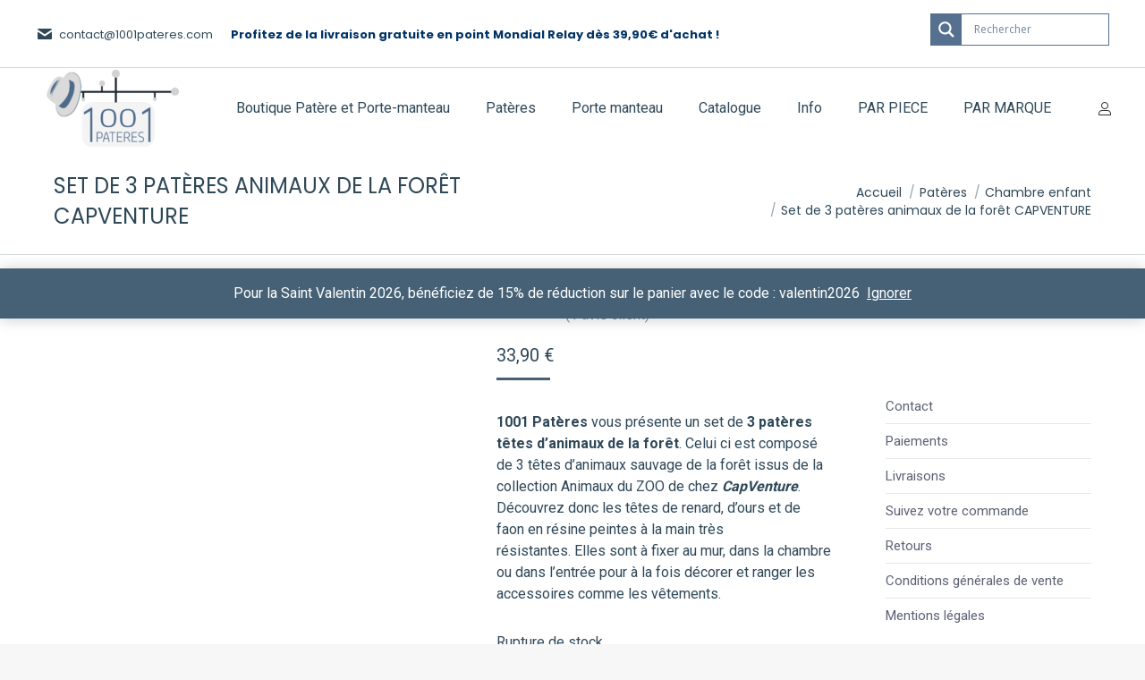

--- FILE ---
content_type: text/html; charset=UTF-8
request_url: https://1001pateres.com/produit/set-de-3-pateres-animaux-de-la-foret-capventure/
body_size: 43541
content:
<!-- This page is cached by the Hummingbird Performance plugin v3.18.1 - https://wordpress.org/plugins/hummingbird-performance/. --><!DOCTYPE html>
<!--[if !(IE 6) | !(IE 7) | !(IE 8)  ]><!-->
<html lang="fr-FR" class="no-js">
<!--<![endif]-->
<head>
	<meta charset="UTF-8" />
				<meta name="viewport" content="width=device-width, initial-scale=1, maximum-scale=1, user-scalable=0"/>
			<meta name="theme-color" content="#466176"/>	<link rel="profile" href="https://gmpg.org/xfn/11" />
	<meta name='robots' content='index, follow, max-image-preview:large, max-snippet:-1, max-video-preview:-1' />

<!-- Google Tag Manager for WordPress by gtm4wp.com -->
<script data-cfasync="false" data-pagespeed-no-defer>
	var gtm4wp_datalayer_name = "dataLayer";
	var dataLayer = dataLayer || [];
	const gtm4wp_use_sku_instead = 1;
	const gtm4wp_currency = 'EUR';
	const gtm4wp_product_per_impression = 10;
	const gtm4wp_clear_ecommerce = false;
	const gtm4wp_datalayer_max_timeout = 2000;
</script>
<!-- End Google Tag Manager for WordPress by gtm4wp.com -->
	<!-- This site is optimized with the Yoast SEO plugin v26.7 - https://yoast.com/wordpress/plugins/seo/ -->
	<title>Set de 3 patères animaux de la forêt CAPVENTURE | 1001pateres -patères et portes-manteaux N°1 en France de Patères et Porte Manteaux</title>
	<meta name="description" content="Avec Capventure, chez 1001 Patères, découvrez le set de 3 patères composé de têtes d&#039;animaux de la forêt murales à fixer dans l&#039;entrée." />
	<link rel="canonical" href="https://1001pateres.com/produit/set-de-3-pateres-animaux-de-la-foret-capventure/" />
	<meta property="og:locale" content="fr_FR" />
	<meta property="og:type" content="article" />
	<meta property="og:title" content="Set de 3 patères animaux de la forêt CAPVENTURE - 1001Patères" />
	<meta property="og:description" content="Avec Capventure, chez 1001 Patères, découvrez le set de 3 patères composé de têtes d&#039;animaux de la forêt murales à fixer dans l&#039;entrée." />
	<meta property="og:url" content="https://1001pateres.com/produit/set-de-3-pateres-animaux-de-la-foret-capventure/" />
	<meta property="og:site_name" content="1001pateres -patères et portes-manteaux N°1 en France de Patères et Porte Manteaux" />
	<meta property="article:modified_time" content="2025-09-05T06:59:07+00:00" />
	<meta property="og:image" content="https://1001pateres.com/wp-content/uploads/2024/06/Set-de-3-pateres-animaux-de-la-foret-CAPVENTURE.png" />
	<meta property="og:image:width" content="825" />
	<meta property="og:image:height" content="866" />
	<meta property="og:image:type" content="image/png" />
	<meta name="twitter:card" content="summary_large_image" />
	<meta name="twitter:label1" content="Durée de lecture estimée" />
	<meta name="twitter:data1" content="2 minutes" />
	<script type="application/ld+json" class="yoast-schema-graph">{"@context":"https://schema.org","@graph":[{"@type":"WebPage","@id":"https://1001pateres.com/produit/set-de-3-pateres-animaux-de-la-foret-capventure/","url":"https://1001pateres.com/produit/set-de-3-pateres-animaux-de-la-foret-capventure/","name":"Set de 3 patères animaux de la forêt CAPVENTURE - 1001Patères","isPartOf":{"@id":"https://1001pateres.com/#website"},"primaryImageOfPage":{"@id":"https://1001pateres.com/produit/set-de-3-pateres-animaux-de-la-foret-capventure/#primaryimage"},"image":{"@id":"https://1001pateres.com/produit/set-de-3-pateres-animaux-de-la-foret-capventure/#primaryimage"},"thumbnailUrl":"https://1001pateres.com/wp-content/uploads/2024/06/Set-de-3-pateres-animaux-de-la-foret-CAPVENTURE.png","datePublished":"2023-04-06T17:32:17+00:00","dateModified":"2025-09-05T06:59:07+00:00","description":"Avec Capventure, chez 1001 Patères, découvrez le set de 3 patères composé de têtes d'animaux de la forêt murales à fixer dans l'entrée.","breadcrumb":{"@id":"https://1001pateres.com/produit/set-de-3-pateres-animaux-de-la-foret-capventure/#breadcrumb"},"inLanguage":"fr-FR","potentialAction":[{"@type":"ReadAction","target":["https://1001pateres.com/produit/set-de-3-pateres-animaux-de-la-foret-capventure/"]}]},{"@type":"ImageObject","inLanguage":"fr-FR","@id":"https://1001pateres.com/produit/set-de-3-pateres-animaux-de-la-foret-capventure/#primaryimage","url":"https://1001pateres.com/wp-content/uploads/2024/06/Set-de-3-pateres-animaux-de-la-foret-CAPVENTURE.png","contentUrl":"https://1001pateres.com/wp-content/uploads/2024/06/Set-de-3-pateres-animaux-de-la-foret-CAPVENTURE.png","width":825,"height":866,"caption":"Set de 3 patères en forme de tête d'animaux de la forêt en résine peinte à la main de la marque CAPVENTURE."},{"@type":"BreadcrumbList","@id":"https://1001pateres.com/produit/set-de-3-pateres-animaux-de-la-foret-capventure/#breadcrumb","itemListElement":[{"@type":"ListItem","position":1,"name":"Accueil","item":"https://1001pateres.com/"},{"@type":"ListItem","position":2,"name":"Patère et Porte-manteau","item":"https://1001pateres.com/boutique/"},{"@type":"ListItem","position":3,"name":"Set de 3 patères animaux de la forêt CAPVENTURE"}]},{"@type":"WebSite","@id":"https://1001pateres.com/#website","url":"https://1001pateres.com/","name":"1001pateres -patères et portes-manteaux N°1 en France de Patères et Porte Manteaux","description":"Sélection de patères et portes-manteaux pour particuliers et professionnels : patère murale, en bois, métal ou plastique","potentialAction":[{"@type":"SearchAction","target":{"@type":"EntryPoint","urlTemplate":"https://1001pateres.com/?s={search_term_string}"},"query-input":{"@type":"PropertyValueSpecification","valueRequired":true,"valueName":"search_term_string"}}],"inLanguage":"fr-FR"}]}</script>
	<!-- / Yoast SEO plugin. -->


<link rel='dns-prefetch' href='//cdn.jsdelivr.net' />
<link rel='dns-prefetch' href='//fonts.googleapis.com' />
<link href="https://fonts.googleapis.com" rel='preconnect' />
<link href='//fonts.gstatic.com' crossorigin='' rel='preconnect' />
<link rel="alternate" type="application/rss+xml" title="1001pateres -patères et portes-manteaux N°1 en France de Patères et Porte Manteaux &raquo; Flux" href="https://1001pateres.com/feed/" />
<link rel="alternate" type="application/rss+xml" title="1001pateres -patères et portes-manteaux N°1 en France de Patères et Porte Manteaux &raquo; Flux des commentaires" href="https://1001pateres.com/comments/feed/" />
<link rel="alternate" type="application/rss+xml" title="1001pateres -patères et portes-manteaux N°1 en France de Patères et Porte Manteaux &raquo; Set de 3 patères animaux de la forêt CAPVENTURE Flux des commentaires" href="https://1001pateres.com/produit/set-de-3-pateres-animaux-de-la-foret-capventure/feed/" />
<link rel="alternate" title="oEmbed (JSON)" type="application/json+oembed" href="https://1001pateres.com/wp-json/oembed/1.0/embed?url=https%3A%2F%2F1001pateres.com%2Fproduit%2Fset-de-3-pateres-animaux-de-la-foret-capventure%2F" />
<link rel="alternate" title="oEmbed (XML)" type="text/xml+oembed" href="https://1001pateres.com/wp-json/oembed/1.0/embed?url=https%3A%2F%2F1001pateres.com%2Fproduit%2Fset-de-3-pateres-animaux-de-la-foret-capventure%2F&#038;format=xml" />
<style id='wp-img-auto-sizes-contain-inline-css'>
img:is([sizes=auto i],[sizes^="auto," i]){contain-intrinsic-size:3000px 1500px}
/*# sourceURL=wp-img-auto-sizes-contain-inline-css */
</style>
<link rel='stylesheet' id='font-awesome-css' href='https://1001pateres.com/wp-content/plugins/woocommerce-ajax-filters/berocket/assets/css/font-awesome.min.css?ver=6.9' media='all' />
<style id='font-awesome-inline-css'>
[data-font="FontAwesome"]:before {font-family: 'FontAwesome' !important;content: attr(data-icon) !important;speak: none !important;font-weight: normal !important;font-variant: normal !important;text-transform: none !important;line-height: 1 !important;font-style: normal !important;-webkit-font-smoothing: antialiased !important;-moz-osx-font-smoothing: grayscale !important;}
/*# sourceURL=font-awesome-inline-css */
</style>
<link rel='stylesheet' id='berocket_aapf_widget-style-css' href='https://1001pateres.com/wp-content/plugins/woocommerce-ajax-filters/assets/frontend/css/fullmain.min.css?ver=3.1.9.6' media='all' />
<style id='wp-emoji-styles-inline-css'>

	img.wp-smiley, img.emoji {
		display: inline !important;
		border: none !important;
		box-shadow: none !important;
		height: 1em !important;
		width: 1em !important;
		margin: 0 0.07em !important;
		vertical-align: -0.1em !important;
		background: none !important;
		padding: 0 !important;
	}
/*# sourceURL=wp-emoji-styles-inline-css */
</style>
<style id='classic-theme-styles-inline-css'>
/*! This file is auto-generated */
.wp-block-button__link{color:#fff;background-color:#32373c;border-radius:9999px;box-shadow:none;text-decoration:none;padding:calc(.667em + 2px) calc(1.333em + 2px);font-size:1.125em}.wp-block-file__button{background:#32373c;color:#fff;text-decoration:none}
/*# sourceURL=/wp-includes/css/classic-themes.min.css */
</style>
<link rel='stylesheet' id='chronopost-css' href='https://1001pateres.com/wp-content/uploads/hummingbird-assets/31e9f8843ccfcb055c9eafe246dac4ce.css' media='all' />
<link rel='stylesheet' id='chronopost-leaflet-css' href='https://1001pateres.com/wp-content/uploads/hummingbird-assets/4557284d299bdd971ebe8ab817efc9c4.css' media='all' />
<link rel='stylesheet' id='chronopost-fancybox-css' href='https://1001pateres.com/wp-content/plugins/chronopost/public/vendor/fancybox/jquery.fancybox.min.css?ver=6.9' media='all' />
<link rel='stylesheet' id='contact-form-7-css' href='https://1001pateres.com/wp-content/plugins/contact-form-7/includes/css/styles.css?ver=6.1.4' media='all' />
<link rel='stylesheet' id='photoswipe-css' href='https://1001pateres.com/wp-content/plugins/woocommerce/assets/css/photoswipe/photoswipe.min.css?ver=10.4.3' media='all' />
<link rel='stylesheet' id='photoswipe-default-skin-css' href='https://1001pateres.com/wp-content/plugins/woocommerce/assets/css/photoswipe/default-skin/default-skin.min.css?ver=10.4.3' media='all' />
<style id='woocommerce-inline-inline-css'>
.woocommerce form .form-row .required { visibility: visible; }
/*# sourceURL=woocommerce-inline-inline-css */
</style>
<link rel='stylesheet' id='sendcloud-checkout-css-css' href='https://1001pateres.com/wp-content/plugins/sendcloud-shipping/resources/css/sendcloud-checkout.css?ver=2.4.5' media='all' />
<link rel='stylesheet' id='yith-wcbr-css' href='https://1001pateres.com/wp-content/plugins/yith-woocommerce-brands-add-on-premium/assets/css/yith-wcbr.css?ver=2.40.0' media='all' />
<link rel='stylesheet' id='jquery-swiper-css' href='https://1001pateres.com/wp-content/plugins/yith-woocommerce-brands-add-on-premium/assets/css/swiper.css?ver=6.4.6' media='all' />
<link rel='stylesheet' id='select2-css' href='https://1001pateres.com/wp-content/plugins/woocommerce-ajax-filters/assets/frontend/css/select2.min.css?ver=6.9' media='all' />
<link rel='stylesheet' id='yith-wcbr-shortcode-css' href='https://1001pateres.com/wp-content/plugins/yith-woocommerce-brands-add-on-premium/assets/css/yith-wcbr-shortcode.css?ver=2.40.0' media='all' />
<link rel='stylesheet' id='the7-font-css' href='https://1001pateres.com/wp-content/themes/dt-the7/fonts/icomoon-the7-font/icomoon-the7-font.min.css?ver=14.0.2.1' media='all' />
<link rel='stylesheet' id='threesixty-css' href='https://1001pateres.com/wp-content/plugins/smart-product-viewer/includes/css/360.css?ver=6.9' media='all' />
<link rel='stylesheet' id='magnific-popup-css' href='https://1001pateres.com/wp-content/plugins/smart-product-viewer/includes/css/magnific-popup.css?ver=6.9' media='all' />
<link rel='stylesheet' id='dt-web-fonts-css' href='https://fonts.googleapis.com/css?family=Poppins:400,600,700%7CRoboto:400,600,700%7COpen+Sans:400,600,700' media='all' />
<link rel='stylesheet' id='dt-main-css' href='https://1001pateres.com/wp-content/themes/dt-the7/css/main.min.css?ver=14.0.2.1' media='all' />
<link rel='stylesheet' id='the7-custom-scrollbar-css' href='https://1001pateres.com/wp-content/themes/dt-the7/lib/custom-scrollbar/custom-scrollbar.min.css?ver=14.0.2.1' media='all' />
<link rel='stylesheet' id='the7-wpbakery-css' href='https://1001pateres.com/wp-content/themes/dt-the7/css/wpbakery.min.css?ver=14.0.2.1' media='all' />
<link rel='stylesheet' id='yith-wacp-frontend-css' href='https://1001pateres.com/wp-content/plugins/yith-woocommerce-added-to-cart-popup-premium/assets/css/wacp-frontend.min.css?ver=2.34.0' media='all' />
<style id='yith-wacp-frontend-inline-css'>

			:root {
				--yith-wacp-box-width-size: 700px;
				--yith-wacp-box-height-size: 700px;
				--yith-wacp-popup-border-radius: 0px 0px 0px 0px;
				--yith-wacp-close-color-normal: #c0c0c0;
				--yith-wacp-close-color-hover: #c0c0c0;
				--yith-wacp-overlay-color: #000000;
				--yith-wacp-popup-background: #ffffff;
				--yith-wacp-popup-message-alignment: left;
				--yith-wacp-notice-border-radius: 0px 0px 0px 0px;
				--yith-wacp-notice-colors-text: #000000;
				--yith-wacp-notice-colors-background: #EFF7D4;
				--yith-wacp-notice-icon-color: #ADBC15;
				--yith-wacp-product-name-color-normal: #000000;
				--yith-wacp-product-name-color-hover: #008371;
				--yith-wacp-table-border-color: #e5e5e5;
				--yith-wacp-product-price-color: #000000;
				--yith-wacp-shipping-taxes-label-color-label: #000000;
				--yith-wacp-shipping-taxes-label-color-amount: #000000;
				--yith-wacp-cart-total-label-color-label: #000000;
				--yith-wacp-cart-total-label-color-amount: #000000;
				--yith-wacp-button-background-go-cart: #008671;
				--yith-wacp-button-text-color-go-cart: #FFFFFF;
				--yith-wacp-button-border-color-go-cart: #008671;
				--yith-wacp-button-hover-background-go-cart: rgba(0,0,0,0);
				--yith-wacp-button-hover-text-color-go-cart: #008671;
				--yith-wacp-button-hover-border-color-go-cart: #008671;
				--yith-wacp-button-background-go-checkout: #008671;
				--yith-wacp-button-text-color-go-checkout: #FFFFFF;
				--yith-wacp-button-border-color-go-checkout: #008671;
				--yith-wacp-button-hover-background-go-checkout: rgba(0,0,0,0);
				--yith-wacp-button-hover-text-color-go-checkout: #008671;
				--yith-wacp-button-hover-border-color-go-checkout: #008671;
				--yith-wacp-button-background-continue-shopping: #008671;
				--yith-wacp-button-text-color-continue-shopping: #FFFFFF;
				--yith-wacp-button-border-color-continue-shopping: #008671;
				--yith-wacp-button-hover-background-continue-shopping: rgba(0,0,0,0);
				--yith-wacp-button-hover-text-color-continue-shopping: #008671;
				--yith-wacp-button-hover-border-color-continue-shopping: #008671;
				--yith-wacp-actions-buttons-radius: 10px 10px 10px 10px;
				--yith-wacp-color-title-related: #000000;
				--yith-wacp-mini-cart-bg: #ffffff;
				--yith-wacp-mini-cart-shadow: #cccccc;
				--yith-wacp-mini-cart-counter: #008671;
				--yith-wacp-mini-cart-icon-color: #000000;
				--yith-wacp-mini-cart-borders: 5px 5px 5px 5px;
				}
				
			#yith-wacp-popup .yith-wacp-content .yith-wacp-message.custom-icon:before {
				background-image: url(http://1001pateres.com/wp-content/plugins/yith-woocommerce-added-to-cart-popup-premium/assets/images/check.svg);
				}
				
				
/*# sourceURL=yith-wacp-frontend-inline-css */
</style>
<link rel='stylesheet' id='wacp-scroller-plugin-css-css' href='https://1001pateres.com/wp-content/plugins/yith-woocommerce-added-to-cart-popup-premium/assets/css/perfect-scrollbar/perfect-scrollbar.min.css?ver=2.34.0' media='all' />
<link rel='stylesheet' id='yith-wcwtl-style-css' href='https://1001pateres.com/wp-content/plugins/yith-woocommerce-waiting-list-premium/assets/css/yith-wcwtl-frontend.min.css?ver=3.28.0' media='all' />
<style id='yith-wcwtl-style-inline-css'>

		    .yith-wcwtl-output { background-color: #f9f9f9!important; padding: 40px 40px 40px 40px; border-radius: 15px;}
		    .yith-wcwtl-output.success, .yith-wcwtl-output.subscribed{ background-color: #f7fae2!important; color: #149900!important }
		    .yith-wcwtl-output .button{background:#a46497!important;color:#ffffff!important;}
			.yith-wcwtl-output .button:hover{background:#935386!important;color:#ffffff!important;}
			.yith-wcwtl-output .button.button-leave{background:#a46497!important;color:#ffffff!important;}
			.yith-wcwtl-output .button.button-leave:hover{background:#935386!important;color:#ffffff!important;}
			.yith-wcwtl-output .yith-wcwtl-error{ background-color: #f9f9f9!important; color: #AF2323!important; }
			.yith-wcwtl-output .yith-wcwtl-success #Group circle{ fill:#e4edc1 }
			.yith-wcwtl-output .yith-wcwtl-success #Group g{ fill: #a1c746 }
			
/*# sourceURL=yith-wcwtl-style-inline-css */
</style>
<link rel='stylesheet' id='the7-css-vars-css' href='https://1001pateres.com/wp-content/uploads/the7-css/css-vars.css?ver=8ceed5d8343f' media='all' />
<link rel='stylesheet' id='dt-custom-css' href='https://1001pateres.com/wp-content/uploads/the7-css/custom.css?ver=8ceed5d8343f' media='all' />
<link rel='stylesheet' id='wc-dt-custom-css' href='https://1001pateres.com/wp-content/uploads/the7-css/compatibility/wc-dt-custom.css?ver=8ceed5d8343f' media='all' />
<link rel='stylesheet' id='dt-media-css' href='https://1001pateres.com/wp-content/uploads/the7-css/media.css?ver=8ceed5d8343f' media='all' />
<link rel='stylesheet' id='the7-mega-menu-css' href='https://1001pateres.com/wp-content/uploads/the7-css/mega-menu.css?ver=8ceed5d8343f' media='all' />
<link rel='stylesheet' id='the7-elements-css' href='https://1001pateres.com/wp-content/uploads/the7-css/post-type-dynamic.css?ver=8ceed5d8343f' media='all' />
<link rel='stylesheet' id='style-css' href='https://1001pateres.com/wp-content/themes/dt-the7-child/style.css?ver=14.0.2.1' media='all' />
<link rel='stylesheet' id='cp-animate-slide-css' href='https://1001pateres.com/wp-content/plugins/convertplug/modules/assets/css/minified-animation/slide.min.css?ver=3.6.2' media='all' />
<link rel='stylesheet' id='convert-plus-info-bar-style-css' href='https://1001pateres.com/wp-content/plugins/convertplug/modules/info_bar/assets/css/info_bar.min.css?ver=3.6.2' media='all' />
<style id='wp-block-button-inline-css'>
.wp-block-button__link{align-content:center;box-sizing:border-box;cursor:pointer;display:inline-block;height:100%;text-align:center;word-break:break-word}.wp-block-button__link.aligncenter{text-align:center}.wp-block-button__link.alignright{text-align:right}:where(.wp-block-button__link){border-radius:9999px;box-shadow:none;padding:calc(.667em + 2px) calc(1.333em + 2px);text-decoration:none}.wp-block-button[style*=text-decoration] .wp-block-button__link{text-decoration:inherit}.wp-block-buttons>.wp-block-button.has-custom-width{max-width:none}.wp-block-buttons>.wp-block-button.has-custom-width .wp-block-button__link{width:100%}.wp-block-buttons>.wp-block-button.has-custom-font-size .wp-block-button__link{font-size:inherit}.wp-block-buttons>.wp-block-button.wp-block-button__width-25{width:calc(25% - var(--wp--style--block-gap, .5em)*.75)}.wp-block-buttons>.wp-block-button.wp-block-button__width-50{width:calc(50% - var(--wp--style--block-gap, .5em)*.5)}.wp-block-buttons>.wp-block-button.wp-block-button__width-75{width:calc(75% - var(--wp--style--block-gap, .5em)*.25)}.wp-block-buttons>.wp-block-button.wp-block-button__width-100{flex-basis:100%;width:100%}.wp-block-buttons.is-vertical>.wp-block-button.wp-block-button__width-25{width:25%}.wp-block-buttons.is-vertical>.wp-block-button.wp-block-button__width-50{width:50%}.wp-block-buttons.is-vertical>.wp-block-button.wp-block-button__width-75{width:75%}.wp-block-button.is-style-squared,.wp-block-button__link.wp-block-button.is-style-squared{border-radius:0}.wp-block-button.no-border-radius,.wp-block-button__link.no-border-radius{border-radius:0!important}:root :where(.wp-block-button .wp-block-button__link.is-style-outline),:root :where(.wp-block-button.is-style-outline>.wp-block-button__link){border:2px solid;padding:.667em 1.333em}:root :where(.wp-block-button .wp-block-button__link.is-style-outline:not(.has-text-color)),:root :where(.wp-block-button.is-style-outline>.wp-block-button__link:not(.has-text-color)){color:currentColor}:root :where(.wp-block-button .wp-block-button__link.is-style-outline:not(.has-background)),:root :where(.wp-block-button.is-style-outline>.wp-block-button__link:not(.has-background)){background-color:initial;background-image:none}
/*# sourceURL=https://1001pateres.com/wp-includes/blocks/button/style.min.css */
</style>
<style id='wp-block-search-inline-css'>
.wp-block-search__button{margin-left:10px;word-break:normal}.wp-block-search__button.has-icon{line-height:0}.wp-block-search__button svg{height:1.25em;min-height:24px;min-width:24px;width:1.25em;fill:currentColor;vertical-align:text-bottom}:where(.wp-block-search__button){border:1px solid #ccc;padding:6px 10px}.wp-block-search__inside-wrapper{display:flex;flex:auto;flex-wrap:nowrap;max-width:100%}.wp-block-search__label{width:100%}.wp-block-search.wp-block-search__button-only .wp-block-search__button{box-sizing:border-box;display:flex;flex-shrink:0;justify-content:center;margin-left:0;max-width:100%}.wp-block-search.wp-block-search__button-only .wp-block-search__inside-wrapper{min-width:0!important;transition-property:width}.wp-block-search.wp-block-search__button-only .wp-block-search__input{flex-basis:100%;transition-duration:.3s}.wp-block-search.wp-block-search__button-only.wp-block-search__searchfield-hidden,.wp-block-search.wp-block-search__button-only.wp-block-search__searchfield-hidden .wp-block-search__inside-wrapper{overflow:hidden}.wp-block-search.wp-block-search__button-only.wp-block-search__searchfield-hidden .wp-block-search__input{border-left-width:0!important;border-right-width:0!important;flex-basis:0;flex-grow:0;margin:0;min-width:0!important;padding-left:0!important;padding-right:0!important;width:0!important}:where(.wp-block-search__input){appearance:none;border:1px solid #949494;flex-grow:1;font-family:inherit;font-size:inherit;font-style:inherit;font-weight:inherit;letter-spacing:inherit;line-height:inherit;margin-left:0;margin-right:0;min-width:3rem;padding:8px;text-decoration:unset!important;text-transform:inherit}:where(.wp-block-search__button-inside .wp-block-search__inside-wrapper){background-color:#fff;border:1px solid #949494;box-sizing:border-box;padding:4px}:where(.wp-block-search__button-inside .wp-block-search__inside-wrapper) .wp-block-search__input{border:none;border-radius:0;padding:0 4px}:where(.wp-block-search__button-inside .wp-block-search__inside-wrapper) .wp-block-search__input:focus{outline:none}:where(.wp-block-search__button-inside .wp-block-search__inside-wrapper) :where(.wp-block-search__button){padding:4px 8px}.wp-block-search.aligncenter .wp-block-search__inside-wrapper{margin:auto}.wp-block[data-align=right] .wp-block-search.wp-block-search__button-only .wp-block-search__inside-wrapper{float:right}
/*# sourceURL=https://1001pateres.com/wp-includes/blocks/search/style.min.css */
</style>
<link rel='stylesheet' id='site-reviews-css' href='https://1001pateres.com/wp-content/plugins/site-reviews/assets/styles/minimal.css?ver=7.2.13' media='all' />
<style id='site-reviews-inline-css'>
:root{--glsr-star-empty:url(https://1001pateres.com/wp-content/plugins/site-reviews/assets/images/stars/default/star-empty.svg);--glsr-star-error:url(https://1001pateres.com/wp-content/plugins/site-reviews/assets/images/stars/default/star-error.svg);--glsr-star-full:url(https://1001pateres.com/wp-content/plugins/site-reviews/assets/images/stars/default/star-full.svg);--glsr-star-half:url(https://1001pateres.com/wp-content/plugins/site-reviews/assets/images/stars/default/star-half.svg)}

/*# sourceURL=site-reviews-inline-css */
</style>
<script type="text/template" id="tmpl-variation-template">
	<div class="woocommerce-variation-description">{{{ data.variation.variation_description }}}</div>
	<div class="woocommerce-variation-price">{{{ data.variation.price_html }}}</div>
	<div class="woocommerce-variation-availability">{{{ data.variation.availability_html }}}</div>
</script>
<script type="text/template" id="tmpl-unavailable-variation-template">
	<p role="alert">Désolé, ce produit n&rsquo;est pas disponible. Veuillez choisir une combinaison différente.</p>
</script>
<script src="https://1001pateres.com/wp-includes/js/jquery/jquery.min.js?ver=3.7.1" id="jquery-core-js"></script>
<script src="https://1001pateres.com/wp-includes/js/jquery/jquery-migrate.min.js?ver=3.4.1" id="jquery-migrate-js"></script>
<script id="xsawrlite-frontend-js-extra">
var frontend_ajax = {"ajaxurl":"https://1001pateres.com/wp-admin/admin-ajax.php"};
//# sourceURL=xsawrlite-frontend-js-extra
</script>
<script src="https://1001pateres.com/wp-content/plugins/advance-wp-redirect/assets/js/xsawrlite.frontend.js?ver=6.9" id="xsawrlite-frontend-js"></script>
<script src="https://1001pateres.com/wp-content/uploads/hummingbird-assets/81c183cdee86c2670c6011222e0da5bb.js" id="chronopost-leaflet-js"></script>
<script src="https://1001pateres.com/wp-content/plugins/woocommerce/assets/js/jquery-blockui/jquery.blockUI.min.js?ver=2.7.0-wc.10.4.3" id="wc-jquery-blockui-js" data-wp-strategy="defer"></script>
<script src="https://1001pateres.com/wp-content/plugins/woocommerce/assets/js/js-cookie/js.cookie.min.js?ver=2.1.4-wc.10.4.3" id="wc-js-cookie-js" data-wp-strategy="defer"></script>
<script id="woocommerce-js-extra">
var woocommerce_params = {"ajax_url":"/wp-admin/admin-ajax.php","wc_ajax_url":"/?wc-ajax=%%endpoint%%","i18n_password_show":"Afficher le mot de passe","i18n_password_hide":"Masquer le mot de passe"};
//# sourceURL=woocommerce-js-extra
</script>
<script src="https://1001pateres.com/wp-content/plugins/woocommerce/assets/js/frontend/woocommerce.min.js?ver=10.4.3" id="woocommerce-js" data-wp-strategy="defer"></script>
<script src="https://1001pateres.com/wp-content/plugins/chronopost/public/vendor/fancybox/jquery.fancybox.min.js?ver=3.1.20" id="chronopost-fancybox-js"></script>
<script id="chronomap-js-extra">
var Chronomap = {"ajaxurl":"https://1001pateres.com/wp-admin/admin-ajax.php","chrono_nonce":"11fbd04f0a","no_pickup_relay":"S\u00e9lectionner un point relais","pickup_relay_edit_text":"Modifier","loading_txt":"Veuillez patienter\u2026","day_mon":"Lun","day_tue":"Mar","day_wed":"Mer","day_thu":"Jeu","day_fri":"Ven","day_sat":"Sam","day_sun":"Dim","infos":"Infos","opening_hours":"Horaires","closed":"Ferm\u00e9"};
//# sourceURL=chronomap-js-extra
</script>
<script src="https://1001pateres.com/wp-content/uploads/hummingbird-assets/240bee90d9a6dae11a194ea6575fcb07.js" id="chronomap-js"></script>
<script id="chronoprecise-js-extra">
var Chronoprecise = {"ajaxurl":"https://1001pateres.com/wp-admin/admin-ajax.php","chrono_nonce":"11fbd04f0a","prev_week_txt":"Semaine pr\u00e9c\u00e9dente","next_week_txt":"Semaine suivante","error_cant_reach_server":"Une erreur s'est produite au moment de r\u00e9cup\u00e9rer les horaires. Veuillez r\u00e9essayer plus tard et nous contacter si le probl\u00e8me persiste."};
//# sourceURL=chronoprecise-js-extra
</script>
<script src="https://1001pateres.com/wp-content/uploads/hummingbird-assets/903da46ab0a99b750aa173180d8c93c2.js" id="chronoprecise-js"></script>
<script src="https://1001pateres.com/wp-content/uploads/hummingbird-assets/8c4cd01b95412e8a1abd1722994fcdeb.js" id="chronopost-js"></script>
<script id="wc-add-to-cart-js-extra">
var wc_add_to_cart_params = {"ajax_url":"/wp-admin/admin-ajax.php","wc_ajax_url":"/?wc-ajax=%%endpoint%%","i18n_view_cart":"Voir le panier","cart_url":"https://1001pateres.com/cart/","is_cart":"","cart_redirect_after_add":"no"};
//# sourceURL=wc-add-to-cart-js-extra
</script>
<script src="https://1001pateres.com/wp-content/plugins/woocommerce/assets/js/frontend/add-to-cart.min.js?ver=10.4.3" id="wc-add-to-cart-js" data-wp-strategy="defer"></script>
<script src="https://1001pateres.com/wp-content/plugins/woocommerce/assets/js/zoom/jquery.zoom.min.js?ver=1.7.21-wc.10.4.3" id="wc-zoom-js" defer data-wp-strategy="defer"></script>
<script src="https://1001pateres.com/wp-content/plugins/woocommerce/assets/js/flexslider/jquery.flexslider.min.js?ver=2.7.2-wc.10.4.3" id="wc-flexslider-js" defer data-wp-strategy="defer"></script>
<script src="https://1001pateres.com/wp-content/plugins/woocommerce/assets/js/photoswipe/photoswipe.min.js?ver=4.1.1-wc.10.4.3" id="wc-photoswipe-js" defer data-wp-strategy="defer"></script>
<script src="https://1001pateres.com/wp-content/plugins/woocommerce/assets/js/photoswipe/photoswipe-ui-default.min.js?ver=4.1.1-wc.10.4.3" id="wc-photoswipe-ui-default-js" defer data-wp-strategy="defer"></script>
<script id="wc-single-product-js-extra">
var wc_single_product_params = {"i18n_required_rating_text":"Veuillez s\u00e9lectionner une note","i18n_rating_options":["1\u00a0\u00e9toile sur 5","2\u00a0\u00e9toiles sur 5","3\u00a0\u00e9toiles sur 5","4\u00a0\u00e9toiles sur 5","5\u00a0\u00e9toiles sur 5"],"i18n_product_gallery_trigger_text":"Voir la galerie d\u2019images en plein \u00e9cran","review_rating_required":"yes","flexslider":{"rtl":false,"animation":"slide","smoothHeight":true,"directionNav":false,"controlNav":"thumbnails","slideshow":false,"animationSpeed":500,"animationLoop":false,"allowOneSlide":false},"zoom_enabled":"1","zoom_options":[],"photoswipe_enabled":"1","photoswipe_options":{"shareEl":false,"closeOnScroll":false,"history":false,"hideAnimationDuration":0,"showAnimationDuration":0},"flexslider_enabled":"1"};
//# sourceURL=wc-single-product-js-extra
</script>
<script src="https://1001pateres.com/wp-content/plugins/woocommerce/assets/js/frontend/single-product.min.js?ver=10.4.3" id="wc-single-product-js" defer data-wp-strategy="defer"></script>
<script src="https://1001pateres.com/wp-content/plugins/js_composer/assets/js/vendors/woocommerce-add-to-cart.js?ver=8.7.2" id="vc_woocommerce-add-to-cart-js-js"></script>
<script src="https://1001pateres.com/wp-includes/js/underscore.min.js?ver=1.13.7" id="underscore-js"></script>
<script id="wp-util-js-extra">
var _wpUtilSettings = {"ajax":{"url":"/wp-admin/admin-ajax.php"}};
//# sourceURL=wp-util-js-extra
</script>
<script src="https://1001pateres.com/wp-includes/js/wp-util.min.js?ver=6.9" id="wp-util-js"></script>
<script src="https://1001pateres.com/wp-content/plugins/smart-product-viewer/includes/js/jquery.magnific-popup.min.js?ver=6.9" id="magnific-popup-js"></script>
<script src="https://1001pateres.com/wp-content/plugins/smart-product-viewer/includes/js/smart.product.min.js?ver=6.9" id="smart-product-js"></script>
<script id="dt-above-fold-js-extra">
var dtLocal = {"themeUrl":"https://1001pateres.com/wp-content/themes/dt-the7","passText":"Pour voir ce contenu, entrer le mots de passe:","moreButtonText":{"loading":"Chargement ...","loadMore":"Charger la suite"},"postID":"2387","ajaxurl":"https://1001pateres.com/wp-admin/admin-ajax.php","REST":{"baseUrl":"https://1001pateres.com/wp-json/the7/v1","endpoints":{"sendMail":"/send-mail"}},"contactMessages":{"required":"One or more fields have an error. Please check and try again.","terms":"Veuillez accepter la politique de confidentialit\u00e9.","fillTheCaptchaError":"Veuillez remplir le captcha."},"captchaSiteKey":"","ajaxNonce":"77fb13d4bc","pageData":"","themeSettings":{"smoothScroll":"off","lazyLoading":false,"desktopHeader":{"height":90},"ToggleCaptionEnabled":"disabled","ToggleCaption":"Navigation","floatingHeader":{"showAfter":94,"showMenu":true,"height":120,"logo":{"showLogo":true,"html":"\u003Cimg class=\" preload-me\" src=\"https://1001pateres.com/wp-content/uploads/2023/09/logo-1001pateres-e1695736808113.png\" srcset=\"https://1001pateres.com/wp-content/uploads/2023/09/logo-1001pateres-e1695736808113.png 150w, https://1001pateres.com/wp-content/uploads/2023/09/logo-1001pateres-1-e1695736973508.png 300w\" width=\"150\" height=\"86\"   sizes=\"150px\" alt=\"1001pateres -pat\u00e8res et portes-manteaux N\u00b01 en France de Pat\u00e8res et Porte Manteaux\" /\u003E","url":"https://1001pateres.com/"}},"topLine":{"floatingTopLine":{"logo":{"showLogo":false,"html":""}}},"mobileHeader":{"firstSwitchPoint":860,"secondSwitchPoint":600,"firstSwitchPointHeight":60,"secondSwitchPointHeight":60,"mobileToggleCaptionEnabled":"disabled","mobileToggleCaption":"Menu"},"stickyMobileHeaderFirstSwitch":{"logo":{"html":"\u003Cimg class=\" preload-me\" src=\"https://1001pateres.com/wp-content/uploads/2023/09/logo-1001pateres-2-e1695737440595.png\" srcset=\"https://1001pateres.com/wp-content/uploads/2023/09/logo-1001pateres-2-e1695737440595.png 100w, https://1001pateres.com/wp-content/uploads/2023/09/logo-1001pateres-e1695736808113.png 150w\" width=\"100\" height=\"58\"   sizes=\"100px\" alt=\"1001pateres -pat\u00e8res et portes-manteaux N\u00b01 en France de Pat\u00e8res et Porte Manteaux\" /\u003E"}},"stickyMobileHeaderSecondSwitch":{"logo":{"html":"\u003Cimg class=\" preload-me\" src=\"https://1001pateres.com/wp-content/uploads/2023/09/logo-1001pateres-2-e1695737440595.png\" srcset=\"https://1001pateres.com/wp-content/uploads/2023/09/logo-1001pateres-2-e1695737440595.png 100w, https://1001pateres.com/wp-content/uploads/2023/09/logo-1001pateres-e1695736808113.png 150w\" width=\"100\" height=\"58\"   sizes=\"100px\" alt=\"1001pateres -pat\u00e8res et portes-manteaux N\u00b01 en France de Pat\u00e8res et Porte Manteaux\" /\u003E"}},"sidebar":{"switchPoint":992},"boxedWidth":"1280px"},"VCMobileScreenWidth":"778","wcCartFragmentHash":"eef943536e26598176d9484ad8f2c679"};
var dtShare = {"shareButtonText":{"facebook":"Partager sur Facebook","twitter":"Share on X","pinterest":"Partager sur Pinterest","linkedin":"Partager sur Linkedin","whatsapp":"Partager sur Whatsapp"},"overlayOpacity":"85"};
//# sourceURL=dt-above-fold-js-extra
</script>
<script src="https://1001pateres.com/wp-content/themes/dt-the7/js/above-the-fold.min.js?ver=14.0.2.1" id="dt-above-fold-js"></script>
<script id="wc-cart-fragments-js-extra">
var wc_cart_fragments_params = {"ajax_url":"/wp-admin/admin-ajax.php","wc_ajax_url":"/?wc-ajax=%%endpoint%%","cart_hash_key":"wc_cart_hash_bee014fb9738700f1d4d87dcdbe87d96","fragment_name":"wc_fragments_bee014fb9738700f1d4d87dcdbe87d96","request_timeout":"5000"};
//# sourceURL=wc-cart-fragments-js-extra
</script>
<script src="https://1001pateres.com/wp-content/plugins/woocommerce/assets/js/frontend/cart-fragments.min.js?ver=10.4.3" id="wc-cart-fragments-js" defer data-wp-strategy="defer"></script>
<script src="https://1001pateres.com/wp-content/themes/dt-the7/js/compatibility/woocommerce/woocommerce.min.js?ver=14.0.2.1" id="dt-woocommerce-js"></script>
<script></script><link rel="https://api.w.org/" href="https://1001pateres.com/wp-json/" /><link rel="alternate" title="JSON" type="application/json" href="https://1001pateres.com/wp-json/wp/v2/product/2387" /><link rel="EditURI" type="application/rsd+xml" title="RSD" href="https://1001pateres.com/xmlrpc.php?rsd" />
<meta name="generator" content="WordPress 6.9" />
<meta name="generator" content="WooCommerce 10.4.3" />
<link rel='shortlink' href='https://1001pateres.com/?p=2387' />

<!-- Google Tag Manager for WordPress by gtm4wp.com -->
<!-- GTM Container placement set to automatic -->
<script data-cfasync="false" data-pagespeed-no-defer>
	var dataLayer_content = {"pagePostType":"product","pagePostType2":"single-product","pagePostAuthor":"Vaniseo","cartContent":{"totals":{"applied_coupons":[],"discount_total":0,"subtotal":0,"total":0},"items":[]},"productRatingCounts":{"5":1},"productAverageRating":5,"productReviewCount":1,"productType":"simple","productIsVariable":0};
	dataLayer.push( dataLayer_content );
</script>
<script data-cfasync="false" data-pagespeed-no-defer>
(function(w,d,s,l,i){w[l]=w[l]||[];w[l].push({'gtm.start':
new Date().getTime(),event:'gtm.js'});var f=d.getElementsByTagName(s)[0],
j=d.createElement(s),dl=l!='dataLayer'?'&l='+l:'';j.async=true;j.src=
'//www.googletagmanager.com/gtm.js?id='+i+dl;f.parentNode.insertBefore(j,f);
})(window,document,'script','dataLayer','GTM-KQ7LNTW');
</script>
<!-- End Google Tag Manager for WordPress by gtm4wp.com -->	<noscript><style>.woocommerce-product-gallery{ opacity: 1 !important; }</style></noscript>
	<!-- SEO meta tags powered by SmartCrawl https://wpmudev.com/project/smartcrawl-wordpress-seo/ -->
<link rel="canonical" href="https://1001pateres.com/produit/set-de-3-pateres-animaux-de-la-foret-capventure/" />
<meta name="description" content="1001 Patères vous présente un set de 3 patères têtes d&#039;animaux de la forêt. Celui ci est composé de 3 têtes d&#039;animaux sauvage de la forêt issus de ..." />
<script type="application/ld+json">{"@context":"https:\/\/schema.org","@graph":[{"@type":"Organization","@id":"https:\/\/1001pateres.com\/#schema-publishing-organization","url":"https:\/\/1001pateres.com","name":"1001pateres -pat\u00e8res et portes-manteaux N\u00b01 en France de Pat\u00e8res et Porte Manteaux"},{"@type":"WebSite","@id":"https:\/\/1001pateres.com\/#schema-website","url":"https:\/\/1001pateres.com","name":"1001pateres -pat\u00e8res et portes-manteaux N\u00b01 en France de Pat\u00e8res et Porte Manteaux","encoding":"UTF-8","potentialAction":{"@type":"SearchAction","target":"https:\/\/1001pateres.com\/search\/{search_term_string}\/","query-input":"required name=search_term_string"}},{"@type":"BreadcrumbList","@id":"https:\/\/1001pateres.com\/produit\/set-de-3-pateres-animaux-de-la-foret-capventure?page&product=set-de-3-pateres-animaux-de-la-foret-capventure&post_type=product&name=set-de-3-pateres-animaux-de-la-foret-capventure\/#breadcrumb","itemListElement":[{"@type":"ListItem","position":1,"name":"Home","item":"https:\/\/1001pateres.com"},{"@type":"ListItem","position":2,"name":"Pat\u00e8re et Porte-manteau","item":"https:\/\/1001pateres.com\/boutique\/"},{"@type":"ListItem","position":3,"name":"Set de 3 pat\u00e8res animaux de la for\u00eat CAPVENTURE"}]},{"@type":"Person","@id":"https:\/\/1001pateres.com\/author\/vaniseo\/#schema-author","name":"Allan fontaine","url":"https:\/\/1001pateres.com\/author\/vaniseo\/"}]}</script>
<!-- /SEO -->
<meta name="generator" content="Powered by WPBakery Page Builder - drag and drop page builder for WordPress."/>
<link rel="icon" href="https://1001pateres.com/wp-content/uploads/sites/62/2020/04/the7-new-fav1.gif" type="image/gif" sizes="16x16"/><link rel="icon" href="https://1001pateres.com/wp-content/uploads/sites/62/2020/04/the7-new-fav-hd1-2-2-1.gif" type="image/gif" sizes="32x32"/><noscript><style> .wpb_animate_when_almost_visible { opacity: 1; }</style></noscript><style id='the7-custom-inline-css' type='text/css'>
/* Fix ajax search pro search bar */
#ajaxsearchpro3_1 .probox .promagnifier .innericon, #ajaxsearchpro3_2 .probox .promagnifier .innericon, div.asp_m.asp_m_1 .probox .promagnifier .innericon {
    display: block !important;
    width: 34px !important;
    height: 54px !important;
    float: right !important;
    position: relative !important;
    top: -63px !important;
}

#ajaxsearchpro3_1 .probox .proinput input.orig, #ajaxsearchpro3_2 .probox .proinput input.orig, div.asp_m.asp_m_1 .probox .proinput input.orig{
	 position: relative !important;
   top: -17px !important;
	 height: 90% !important;
}
/* Fix ajax search pro search bar END */

/* Masque le résultat de produits WILD and Soft qui ne correspond pas à la marque */
#content > div.product-list > div > div:nth-child(16){
	display: none !important;
}
/* Masque le résultat de produits WILD and Soft qui ne correspond pas à la marque END*/

/* MOBILE */
@media screen and (max-width:586px) {
	    #yith-wacp-mini-cart{
        display: block !important;
        zoom: 1;
        left: 5% !important;
        bottom: 3% !important;
        top: 91% !important;
    }
    
    #yith-wacp-mini-cart .yith-wacp-mini-cart-count{
        left: 42px !important;
    }
    #yith-wacp-popup .yith-wacp-content .yith-wacp-popup-actions .button {
        font-size: 11px;
        text-wrap: wrap;
    }
	div.bapf_body{
		position: sticky!important;
	}
}
/* MOBILE END */
/* Mise en forme des filtres sur les pages catégories */


.term-description{
	display: none !important;
}

.category-description{
	margin-top:2%;
} 
/* Mise en forme des filtres sur les pages catégories END*/

/*Fix single product paypal-Button*/
div.summary.entry-summary > div.ppc-button-wrapper{
	width: 50% !important;
}
@media screen and (max-width: 782px) {
 div.summary.entry-summary > div.ppc-button-wrapper{
	width: 100% !important;
}
}
/*Fix single product paypal-Button END*/

/*Fix img size on products loop*/
#content > div.wpb-content-wrapper > div > div.wpb_column.vc_column_container.vc_col-sm-8 > div > div > div > div > div.woocommerce.columns-4 > div.product-list > div > div{
	display: flex;
	flex-direction: column;
			justify-content: flex-end;
			align-items: stretch;
	width : 250 px ! important ;
height: 450px!important;
}
@media screen and (max-width: 782px) {
	#content > div.wpb-content-wrapper > div > div.wpb_column.vc_column_container.vc_col-sm-8 > div > div > div > div > div.woocommerce.columns-4 > div.product-list > div > div{
		display: flex;
			width: 250 px ! important;
			height: 350px !important;
			flex-direction: column;
			justify-content: flex-end;
			align-items: stretch;
	}
}
/*Fix img size on products loop END*/

#page .woocommerce-error + .woocommerce-message {
	-webkit-animation-delay: 9s, 18s;
    animation-delay: 9s, 18s;
}
.tinv-wishlist .product-remove button {
	padding-left: 0;
}

/* hauteur de titre produits */
.woocom-list-content .entry-title{
    min-height: 8vh;
    max-height: 8vh;
}

/* hauteur des images produits */
.product .woo-buttons-on-img {
    min-height: 250px !important;
    overflow: hidden !important;
	  aspect-ratio: auto 1064 / 1064 !important;
}

@media screen and (max-width: 782px) {
	
/* hauteur de titre produits */
	.woocom-list-content .entry-title{
	white-space: nowrap;
    overflow: hidden;
    text-overflow: ellipsis;
}
	

	/* hauteur des images produits */
.product .woo-buttons-on-img {
			max-height: 150px !important;
			min-height: 150px !important;
			overflow: hidden !important;
	}
	
	/* hauteur des images produits loop page accueil*/
:is(.page-id-3829)
	 .woocom-list-content .entry-title {
        white-space: nowrap;
		 max-width: 110px;
		 max-height 20px
}

/* largeurs des titres produits loop page accueil*/
:is(.page-id-3829)
.product .woo-buttons-on-img {
			max-height: 150px !important;
			min-height: 150px !important;
			overflow: hidden !important;
	}

}
/* avoir la même taille d'images sur les product card */
.product_card img{
    object-fit: cover;
    overflow: hidden;
    min-height: 30vh;
    max-height: 30vh;
}

.product_card img .back-image{
    object-fit: cover;
    overflow: hidden;
    min-height: 30vh;
    max-height: 30vh;
}

#content > section > div:nth-child(1) > div.wpb_column.vc_column_container.vc_col-sm-8 > div > div > div > div.iso-container.dt-isotope.cont-id-0.mobile-paddings.iso-item-ready > div:nth-child(7) > article > figure > div > a > img{width:300px; height:400px ;background-size: contain;
background-repeat: no-repeat;}


.test2{padding-bottom:40px;
	; max-width: 80%;width:300px}


.term-description { padding: 4em 0; }


/* Correction Bandeau Notice Woocommerce mobile*/

@media only screen and (max-width: 768px) {
 .woocommerce-store-notice, p.demo_store {
        display: block;
        top: 325px;
    }
}
/* Correction Bandeau Notice Woocommerce descktop*/
@media only screen and (min-width: 769px) {
.woocommerce-store-notice, p.demo_store {
        display: block;
        top: 300px;
    }
}
</style>
<style id='wp-block-spacer-inline-css'>
.wp-block-spacer{clear:both}
/*# sourceURL=https://1001pateres.com/wp-includes/blocks/spacer/style.min.css */
</style>
<link rel='stylesheet' id='wc-blocks-style-css' href='https://1001pateres.com/wp-content/plugins/woocommerce/assets/client/blocks/wc-blocks.css?ver=wc-10.4.3' media='all' />
<style id='global-styles-inline-css'>
:root{--wp--preset--aspect-ratio--square: 1;--wp--preset--aspect-ratio--4-3: 4/3;--wp--preset--aspect-ratio--3-4: 3/4;--wp--preset--aspect-ratio--3-2: 3/2;--wp--preset--aspect-ratio--2-3: 2/3;--wp--preset--aspect-ratio--16-9: 16/9;--wp--preset--aspect-ratio--9-16: 9/16;--wp--preset--color--black: #000000;--wp--preset--color--cyan-bluish-gray: #abb8c3;--wp--preset--color--white: #FFF;--wp--preset--color--pale-pink: #f78da7;--wp--preset--color--vivid-red: #cf2e2e;--wp--preset--color--luminous-vivid-orange: #ff6900;--wp--preset--color--luminous-vivid-amber: #fcb900;--wp--preset--color--light-green-cyan: #7bdcb5;--wp--preset--color--vivid-green-cyan: #00d084;--wp--preset--color--pale-cyan-blue: #8ed1fc;--wp--preset--color--vivid-cyan-blue: #0693e3;--wp--preset--color--vivid-purple: #9b51e0;--wp--preset--color--accent: #466176;--wp--preset--color--dark-gray: #111;--wp--preset--color--light-gray: #767676;--wp--preset--gradient--vivid-cyan-blue-to-vivid-purple: linear-gradient(135deg,rgb(6,147,227) 0%,rgb(155,81,224) 100%);--wp--preset--gradient--light-green-cyan-to-vivid-green-cyan: linear-gradient(135deg,rgb(122,220,180) 0%,rgb(0,208,130) 100%);--wp--preset--gradient--luminous-vivid-amber-to-luminous-vivid-orange: linear-gradient(135deg,rgb(252,185,0) 0%,rgb(255,105,0) 100%);--wp--preset--gradient--luminous-vivid-orange-to-vivid-red: linear-gradient(135deg,rgb(255,105,0) 0%,rgb(207,46,46) 100%);--wp--preset--gradient--very-light-gray-to-cyan-bluish-gray: linear-gradient(135deg,rgb(238,238,238) 0%,rgb(169,184,195) 100%);--wp--preset--gradient--cool-to-warm-spectrum: linear-gradient(135deg,rgb(74,234,220) 0%,rgb(151,120,209) 20%,rgb(207,42,186) 40%,rgb(238,44,130) 60%,rgb(251,105,98) 80%,rgb(254,248,76) 100%);--wp--preset--gradient--blush-light-purple: linear-gradient(135deg,rgb(255,206,236) 0%,rgb(152,150,240) 100%);--wp--preset--gradient--blush-bordeaux: linear-gradient(135deg,rgb(254,205,165) 0%,rgb(254,45,45) 50%,rgb(107,0,62) 100%);--wp--preset--gradient--luminous-dusk: linear-gradient(135deg,rgb(255,203,112) 0%,rgb(199,81,192) 50%,rgb(65,88,208) 100%);--wp--preset--gradient--pale-ocean: linear-gradient(135deg,rgb(255,245,203) 0%,rgb(182,227,212) 50%,rgb(51,167,181) 100%);--wp--preset--gradient--electric-grass: linear-gradient(135deg,rgb(202,248,128) 0%,rgb(113,206,126) 100%);--wp--preset--gradient--midnight: linear-gradient(135deg,rgb(2,3,129) 0%,rgb(40,116,252) 100%);--wp--preset--font-size--small: 13px;--wp--preset--font-size--medium: 20px;--wp--preset--font-size--large: 36px;--wp--preset--font-size--x-large: 42px;--wp--preset--spacing--20: 0.44rem;--wp--preset--spacing--30: 0.67rem;--wp--preset--spacing--40: 1rem;--wp--preset--spacing--50: 1.5rem;--wp--preset--spacing--60: 2.25rem;--wp--preset--spacing--70: 3.38rem;--wp--preset--spacing--80: 5.06rem;--wp--preset--shadow--natural: 6px 6px 9px rgba(0, 0, 0, 0.2);--wp--preset--shadow--deep: 12px 12px 50px rgba(0, 0, 0, 0.4);--wp--preset--shadow--sharp: 6px 6px 0px rgba(0, 0, 0, 0.2);--wp--preset--shadow--outlined: 6px 6px 0px -3px rgb(255, 255, 255), 6px 6px rgb(0, 0, 0);--wp--preset--shadow--crisp: 6px 6px 0px rgb(0, 0, 0);}:where(.is-layout-flex){gap: 0.5em;}:where(.is-layout-grid){gap: 0.5em;}body .is-layout-flex{display: flex;}.is-layout-flex{flex-wrap: wrap;align-items: center;}.is-layout-flex > :is(*, div){margin: 0;}body .is-layout-grid{display: grid;}.is-layout-grid > :is(*, div){margin: 0;}:where(.wp-block-columns.is-layout-flex){gap: 2em;}:where(.wp-block-columns.is-layout-grid){gap: 2em;}:where(.wp-block-post-template.is-layout-flex){gap: 1.25em;}:where(.wp-block-post-template.is-layout-grid){gap: 1.25em;}.has-black-color{color: var(--wp--preset--color--black) !important;}.has-cyan-bluish-gray-color{color: var(--wp--preset--color--cyan-bluish-gray) !important;}.has-white-color{color: var(--wp--preset--color--white) !important;}.has-pale-pink-color{color: var(--wp--preset--color--pale-pink) !important;}.has-vivid-red-color{color: var(--wp--preset--color--vivid-red) !important;}.has-luminous-vivid-orange-color{color: var(--wp--preset--color--luminous-vivid-orange) !important;}.has-luminous-vivid-amber-color{color: var(--wp--preset--color--luminous-vivid-amber) !important;}.has-light-green-cyan-color{color: var(--wp--preset--color--light-green-cyan) !important;}.has-vivid-green-cyan-color{color: var(--wp--preset--color--vivid-green-cyan) !important;}.has-pale-cyan-blue-color{color: var(--wp--preset--color--pale-cyan-blue) !important;}.has-vivid-cyan-blue-color{color: var(--wp--preset--color--vivid-cyan-blue) !important;}.has-vivid-purple-color{color: var(--wp--preset--color--vivid-purple) !important;}.has-black-background-color{background-color: var(--wp--preset--color--black) !important;}.has-cyan-bluish-gray-background-color{background-color: var(--wp--preset--color--cyan-bluish-gray) !important;}.has-white-background-color{background-color: var(--wp--preset--color--white) !important;}.has-pale-pink-background-color{background-color: var(--wp--preset--color--pale-pink) !important;}.has-vivid-red-background-color{background-color: var(--wp--preset--color--vivid-red) !important;}.has-luminous-vivid-orange-background-color{background-color: var(--wp--preset--color--luminous-vivid-orange) !important;}.has-luminous-vivid-amber-background-color{background-color: var(--wp--preset--color--luminous-vivid-amber) !important;}.has-light-green-cyan-background-color{background-color: var(--wp--preset--color--light-green-cyan) !important;}.has-vivid-green-cyan-background-color{background-color: var(--wp--preset--color--vivid-green-cyan) !important;}.has-pale-cyan-blue-background-color{background-color: var(--wp--preset--color--pale-cyan-blue) !important;}.has-vivid-cyan-blue-background-color{background-color: var(--wp--preset--color--vivid-cyan-blue) !important;}.has-vivid-purple-background-color{background-color: var(--wp--preset--color--vivid-purple) !important;}.has-black-border-color{border-color: var(--wp--preset--color--black) !important;}.has-cyan-bluish-gray-border-color{border-color: var(--wp--preset--color--cyan-bluish-gray) !important;}.has-white-border-color{border-color: var(--wp--preset--color--white) !important;}.has-pale-pink-border-color{border-color: var(--wp--preset--color--pale-pink) !important;}.has-vivid-red-border-color{border-color: var(--wp--preset--color--vivid-red) !important;}.has-luminous-vivid-orange-border-color{border-color: var(--wp--preset--color--luminous-vivid-orange) !important;}.has-luminous-vivid-amber-border-color{border-color: var(--wp--preset--color--luminous-vivid-amber) !important;}.has-light-green-cyan-border-color{border-color: var(--wp--preset--color--light-green-cyan) !important;}.has-vivid-green-cyan-border-color{border-color: var(--wp--preset--color--vivid-green-cyan) !important;}.has-pale-cyan-blue-border-color{border-color: var(--wp--preset--color--pale-cyan-blue) !important;}.has-vivid-cyan-blue-border-color{border-color: var(--wp--preset--color--vivid-cyan-blue) !important;}.has-vivid-purple-border-color{border-color: var(--wp--preset--color--vivid-purple) !important;}.has-vivid-cyan-blue-to-vivid-purple-gradient-background{background: var(--wp--preset--gradient--vivid-cyan-blue-to-vivid-purple) !important;}.has-light-green-cyan-to-vivid-green-cyan-gradient-background{background: var(--wp--preset--gradient--light-green-cyan-to-vivid-green-cyan) !important;}.has-luminous-vivid-amber-to-luminous-vivid-orange-gradient-background{background: var(--wp--preset--gradient--luminous-vivid-amber-to-luminous-vivid-orange) !important;}.has-luminous-vivid-orange-to-vivid-red-gradient-background{background: var(--wp--preset--gradient--luminous-vivid-orange-to-vivid-red) !important;}.has-very-light-gray-to-cyan-bluish-gray-gradient-background{background: var(--wp--preset--gradient--very-light-gray-to-cyan-bluish-gray) !important;}.has-cool-to-warm-spectrum-gradient-background{background: var(--wp--preset--gradient--cool-to-warm-spectrum) !important;}.has-blush-light-purple-gradient-background{background: var(--wp--preset--gradient--blush-light-purple) !important;}.has-blush-bordeaux-gradient-background{background: var(--wp--preset--gradient--blush-bordeaux) !important;}.has-luminous-dusk-gradient-background{background: var(--wp--preset--gradient--luminous-dusk) !important;}.has-pale-ocean-gradient-background{background: var(--wp--preset--gradient--pale-ocean) !important;}.has-electric-grass-gradient-background{background: var(--wp--preset--gradient--electric-grass) !important;}.has-midnight-gradient-background{background: var(--wp--preset--gradient--midnight) !important;}.has-small-font-size{font-size: var(--wp--preset--font-size--small) !important;}.has-medium-font-size{font-size: var(--wp--preset--font-size--medium) !important;}.has-large-font-size{font-size: var(--wp--preset--font-size--large) !important;}.has-x-large-font-size{font-size: var(--wp--preset--font-size--x-large) !important;}
/*# sourceURL=global-styles-inline-css */
</style>
<link rel='stylesheet' id='convert-plus-module-main-style-css' href='https://1001pateres.com/wp-content/uploads/hummingbird-assets/512f0d622c6c673cb5bcb39785cb1fe5.css' media='all' />
<link rel='stylesheet' id='get_this_deal-cp_id_b1b90-css' href='https://1001pateres.com/wp-content/plugins/convertplug/modules/info_bar/assets/demos/get_this_deal/get_this_deal.min.css?ver=3.6.2' media='all' />
<link rel="stylesheet" id="asp-basic" href="https://1001pateres.com/wp-content/cache/asp/style.basic-ve-is-po-da-co-au-se-is.css?mq=jo70E2" media="all" /><style id='asp-instance-3'>div[id*='ajaxsearchpro3_'] div.asp_loader,div[id*='ajaxsearchpro3_'] div.asp_loader *{box-sizing:border-box !important;margin:0;padding:0;box-shadow:none}div[id*='ajaxsearchpro3_'] div.asp_loader{box-sizing:border-box;display:flex;flex:0 1 auto;flex-direction:column;flex-grow:0;flex-shrink:0;flex-basis:28px;max-width:100%;max-height:100%;align-items:center;justify-content:center}div[id*='ajaxsearchpro3_'] div.asp_loader-inner{width:100%;margin:0 auto;text-align:center;height:100%}@-webkit-keyframes rotate-simple{0%{-webkit-transform:rotate(0deg);transform:rotate(0deg)}50%{-webkit-transform:rotate(180deg);transform:rotate(180deg)}100%{-webkit-transform:rotate(360deg);transform:rotate(360deg)}}@keyframes rotate-simple{0%{-webkit-transform:rotate(0deg);transform:rotate(0deg)}50%{-webkit-transform:rotate(180deg);transform:rotate(180deg)}100%{-webkit-transform:rotate(360deg);transform:rotate(360deg)}}div[id*='ajaxsearchpro3_'] div.asp_simple-circle{margin:0;height:100%;width:100%;animation:rotate-simple 0.8s infinite linear;-webkit-animation:rotate-simple 0.8s infinite linear;border:4px solid rgb(255,255,255);border-right-color:transparent;border-radius:50%;box-sizing:border-box}div[id*='ajaxsearchprores3_'] .asp_res_loader div.asp_loader,div[id*='ajaxsearchprores3_'] .asp_res_loader div.asp_loader *{box-sizing:border-box !important;margin:0;padding:0;box-shadow:none}div[id*='ajaxsearchprores3_'] .asp_res_loader div.asp_loader{box-sizing:border-box;display:flex;flex:0 1 auto;flex-direction:column;flex-grow:0;flex-shrink:0;flex-basis:28px;max-width:100%;max-height:100%;align-items:center;justify-content:center}div[id*='ajaxsearchprores3_'] .asp_res_loader div.asp_loader-inner{width:100%;margin:0 auto;text-align:center;height:100%}@-webkit-keyframes rotate-simple{0%{-webkit-transform:rotate(0deg);transform:rotate(0deg)}50%{-webkit-transform:rotate(180deg);transform:rotate(180deg)}100%{-webkit-transform:rotate(360deg);transform:rotate(360deg)}}@keyframes rotate-simple{0%{-webkit-transform:rotate(0deg);transform:rotate(0deg)}50%{-webkit-transform:rotate(180deg);transform:rotate(180deg)}100%{-webkit-transform:rotate(360deg);transform:rotate(360deg)}}div[id*='ajaxsearchprores3_'] .asp_res_loader div.asp_simple-circle{margin:0;height:100%;width:100%;animation:rotate-simple 0.8s infinite linear;-webkit-animation:rotate-simple 0.8s infinite linear;border:4px solid rgb(255,255,255);border-right-color:transparent;border-radius:50%;box-sizing:border-box}#ajaxsearchpro3_1 div.asp_loader,#ajaxsearchpro3_2 div.asp_loader,#ajaxsearchpro3_1 div.asp_loader *,#ajaxsearchpro3_2 div.asp_loader *{box-sizing:border-box !important;margin:0;padding:0;box-shadow:none}#ajaxsearchpro3_1 div.asp_loader,#ajaxsearchpro3_2 div.asp_loader{box-sizing:border-box;display:flex;flex:0 1 auto;flex-direction:column;flex-grow:0;flex-shrink:0;flex-basis:28px;max-width:100%;max-height:100%;align-items:center;justify-content:center}#ajaxsearchpro3_1 div.asp_loader-inner,#ajaxsearchpro3_2 div.asp_loader-inner{width:100%;margin:0 auto;text-align:center;height:100%}@-webkit-keyframes rotate-simple{0%{-webkit-transform:rotate(0deg);transform:rotate(0deg)}50%{-webkit-transform:rotate(180deg);transform:rotate(180deg)}100%{-webkit-transform:rotate(360deg);transform:rotate(360deg)}}@keyframes rotate-simple{0%{-webkit-transform:rotate(0deg);transform:rotate(0deg)}50%{-webkit-transform:rotate(180deg);transform:rotate(180deg)}100%{-webkit-transform:rotate(360deg);transform:rotate(360deg)}}#ajaxsearchpro3_1 div.asp_simple-circle,#ajaxsearchpro3_2 div.asp_simple-circle{margin:0;height:100%;width:100%;animation:rotate-simple 0.8s infinite linear;-webkit-animation:rotate-simple 0.8s infinite linear;border:4px solid rgb(255,255,255);border-right-color:transparent;border-radius:50%;box-sizing:border-box}@-webkit-keyframes asp_an_fadeInDown{0%{opacity:0;-webkit-transform:translateY(-20px)}100%{opacity:1;-webkit-transform:translateY(0)}}@keyframes asp_an_fadeInDown{0%{opacity:0;transform:translateY(-20px)}100%{opacity:1;transform:translateY(0)}}.asp_an_fadeInDown{-webkit-animation-name:asp_an_fadeInDown;animation-name:asp_an_fadeInDown}div.asp_r.asp_r_3,div.asp_r.asp_r_3 *,div.asp_m.asp_m_3,div.asp_m.asp_m_3 *,div.asp_s.asp_s_3,div.asp_s.asp_s_3 *{-webkit-box-sizing:content-box;-moz-box-sizing:content-box;-ms-box-sizing:content-box;-o-box-sizing:content-box;box-sizing:content-box;border:0;border-radius:0;text-transform:none;text-shadow:none;box-shadow:none;text-decoration:none;text-align:left;letter-spacing:normal}div.asp_r.asp_r_3,div.asp_m.asp_m_3,div.asp_s.asp_s_3{-webkit-box-sizing:border-box;-moz-box-sizing:border-box;-ms-box-sizing:border-box;-o-box-sizing:border-box;box-sizing:border-box}div.asp_r.asp_r_3,div.asp_r.asp_r_3 *,div.asp_m.asp_m_3,div.asp_m.asp_m_3 *,div.asp_s.asp_s_3,div.asp_s.asp_s_3 *{padding:0;margin:0}.wpdreams_clear{clear:both}.asp_w_container_3{width:100%}#ajaxsearchpro3_1,#ajaxsearchpro3_2,div.asp_m.asp_m_3{width:100%;height:auto;max-height:none;border-radius:5px;background:#d1eaff;margin-top:0;margin-bottom:0;background:transparent;overflow:hidden;border:1px solid rgba(86,112,144,1);border-radius:0;box-shadow:none}#ajaxsearchpro3_1 .probox,#ajaxsearchpro3_2 .probox,div.asp_m.asp_m_3 .probox{margin:0;height:34px;background:transparent;border:0 solid rgba(86,112,144,1);border-radius:0;box-shadow:none}p[id*=asp-try-3]{color:rgb(85,85,85) !important;display:block}div.asp_main_container+[id*=asp-try-3]{width:100%}p[id*=asp-try-3] a{color:rgb(255,181,86) !important}p[id*=asp-try-3] a:after{color:rgb(85,85,85) !important;display:inline;content:','}p[id*=asp-try-3] a:last-child:after{display:none}#ajaxsearchpro3_1 .probox .proinput,#ajaxsearchpro3_2 .probox .proinput,div.asp_m.asp_m_3 .probox .proinput{font-weight:normal;font-family:"Open Sans";color:rgba(86,112,144,1);font-size:12px;line-height:15px;text-shadow:none;line-height:normal;flex-grow:1;order:5;-webkit-flex-grow:1;-webkit-order:5}#ajaxsearchpro3_1 .probox .proinput input.orig,#ajaxsearchpro3_2 .probox .proinput input.orig,div.asp_m.asp_m_3 .probox .proinput input.orig{font-weight:normal;font-family:"Open Sans";color:rgba(86,112,144,1);font-size:12px;line-height:15px;text-shadow:none;line-height:normal;border:0;box-shadow:none;height:34px;position:relative;z-index:2;padding:0 !important;padding-top:2px !important;margin:-1px 0 0 -4px !important;width:100%;background:transparent !important}#ajaxsearchpro3_1 .probox .proinput input.autocomplete,#ajaxsearchpro3_2 .probox .proinput input.autocomplete,div.asp_m.asp_m_3 .probox .proinput input.autocomplete{font-weight:normal;font-family:"Open Sans";color:rgba(86,112,144,1);font-size:12px;line-height:15px;text-shadow:none;line-height:normal;opacity:0.25;height:34px;display:block;position:relative;z-index:1;padding:0 !important;margin:-1px 0 0 -4px !important;margin-top:-34px !important;width:100%;background:transparent !important}.rtl #ajaxsearchpro3_1 .probox .proinput input.orig,.rtl #ajaxsearchpro3_2 .probox .proinput input.orig,.rtl #ajaxsearchpro3_1 .probox .proinput input.autocomplete,.rtl #ajaxsearchpro3_2 .probox .proinput input.autocomplete,.rtl div.asp_m.asp_m_3 .probox .proinput input.orig,.rtl div.asp_m.asp_m_3 .probox .proinput input.autocomplete{font-weight:normal;font-family:"Open Sans";color:rgba(86,112,144,1);font-size:12px;line-height:15px;text-shadow:none;line-height:normal;direction:rtl;text-align:right}.rtl #ajaxsearchpro3_1 .probox .proinput,.rtl #ajaxsearchpro3_2 .probox .proinput,.rtl div.asp_m.asp_m_3 .probox .proinput{margin-right:2px}.rtl #ajaxsearchpro3_1 .probox .proloading,.rtl #ajaxsearchpro3_1 .probox .proclose,.rtl #ajaxsearchpro3_2 .probox .proloading,.rtl #ajaxsearchpro3_2 .probox .proclose,.rtl div.asp_m.asp_m_3 .probox .proloading,.rtl div.asp_m.asp_m_3 .probox .proclose{order:3}div.asp_m.asp_m_3 .probox .proinput input.orig::-webkit-input-placeholder{font-weight:normal;font-family:"Open Sans";color:rgba(86,112,144,1);font-size:12px;text-shadow:none;opacity:0.85}div.asp_m.asp_m_3 .probox .proinput input.orig::-moz-placeholder{font-weight:normal;font-family:"Open Sans";color:rgba(86,112,144,1);font-size:12px;text-shadow:none;opacity:0.85}div.asp_m.asp_m_3 .probox .proinput input.orig:-ms-input-placeholder{font-weight:normal;font-family:"Open Sans";color:rgba(86,112,144,1);font-size:12px;text-shadow:none;opacity:0.85}div.asp_m.asp_m_3 .probox .proinput input.orig:-moz-placeholder{font-weight:normal;font-family:"Open Sans";color:rgba(86,112,144,1);font-size:12px;text-shadow:none;opacity:0.85;line-height:normal !important}#ajaxsearchpro3_1 .probox .proinput input.autocomplete,#ajaxsearchpro3_2 .probox .proinput input.autocomplete,div.asp_m.asp_m_3 .probox .proinput input.autocomplete{font-weight:normal;font-family:"Open Sans";color:rgba(86,112,144,1);font-size:12px;line-height:15px;text-shadow:none;line-height:normal;border:0;box-shadow:none}#ajaxsearchpro3_1 .probox .proloading,#ajaxsearchpro3_1 .probox .proclose,#ajaxsearchpro3_1 .probox .promagnifier,#ajaxsearchpro3_1 .probox .prosettings,#ajaxsearchpro3_2 .probox .proloading,#ajaxsearchpro3_2 .probox .proclose,#ajaxsearchpro3_2 .probox .promagnifier,#ajaxsearchpro3_2 .probox .prosettings,div.asp_m.asp_m_3 .probox .proloading,div.asp_m.asp_m_3 .probox .proclose,div.asp_m.asp_m_3 .probox .promagnifier,div.asp_m.asp_m_3 .probox .prosettings{width:34px;height:34px;flex:0 0 34px;flex-grow:0;order:7;-webkit-flex:0 0 34px;-webkit-flex-grow:0;-webkit-order:7}#ajaxsearchpro3_1 .probox .proclose svg,#ajaxsearchpro3_2 .probox .proclose svg,div.asp_m.asp_m_3 .probox .proclose svg{fill:rgb(254,254,254);background:rgb(51,51,51);box-shadow:0 0 0 2px rgba(255,255,255,0.9)}#ajaxsearchpro3_1 .probox .proloading,#ajaxsearchpro3_2 .probox .proloading,div.asp_m.asp_m_3 .probox .proloading{width:34px;height:34px;min-width:34px;min-height:34px;max-width:34px;max-height:34px}#ajaxsearchpro3_1 .probox .proloading .asp_loader,#ajaxsearchpro3_2 .probox .proloading .asp_loader,div.asp_m.asp_m_3 .probox .proloading .asp_loader{width:30px;height:30px;min-width:30px;min-height:30px;max-width:30px;max-height:30px}#ajaxsearchpro3_1 .probox .promagnifier,#ajaxsearchpro3_2 .probox .promagnifier,div.asp_m.asp_m_3 .probox .promagnifier{width:auto;height:34px;flex:0 0 auto;order:7;-webkit-flex:0 0 auto;-webkit-order:7}div.asp_m.asp_m_3 .probox .promagnifier:focus-visible{outline:black outset}#ajaxsearchpro3_1 .probox .promagnifier .innericon,#ajaxsearchpro3_2 .probox .promagnifier .innericon,div.asp_m.asp_m_3 .probox .promagnifier .innericon{display:block;width:34px;height:34px;float:right}#ajaxsearchpro3_1 .probox .promagnifier .asp_text_button,#ajaxsearchpro3_2 .probox .promagnifier .asp_text_button,div.asp_m.asp_m_3 .probox .promagnifier .asp_text_button{display:block;width:auto;height:34px;float:right;margin:0;padding:0 10px 0 2px;font-weight:normal;font-family:"Open Sans";color:rgb(51,51,51);font-size:15px;line-height:normal;text-shadow:none;line-height:34px}#ajaxsearchpro3_1 .probox .promagnifier .innericon svg,#ajaxsearchpro3_2 .probox .promagnifier .innericon svg,div.asp_m.asp_m_3 .probox .promagnifier .innericon svg{fill:rgb(255,255,255)}#ajaxsearchpro3_1 .probox .prosettings .innericon svg,#ajaxsearchpro3_2 .probox .prosettings .innericon svg,div.asp_m.asp_m_3 .probox .prosettings .innericon svg{fill:rgb(255,255,255)}#ajaxsearchpro3_1 .probox .promagnifier,#ajaxsearchpro3_2 .probox .promagnifier,div.asp_m.asp_m_3 .probox .promagnifier{width:34px;height:34px;background-image:-webkit-linear-gradient(180deg,rgba(86,112,144,1),rgba(86,112,144,1));background-image:-moz-linear-gradient(180deg,rgba(86,112,144,1),rgba(86,112,144,1));background-image:-o-linear-gradient(180deg,rgba(86,112,144,1),rgba(86,112,144,1));background-image:-ms-linear-gradient(180deg,rgba(86,112,144,1) 0,rgba(86,112,144,1) 100%);background-image:linear-gradient(180deg,rgba(86,112,144,1),rgba(86,112,144,1));background-position:center center;background-repeat:no-repeat;order:11;-webkit-order:11;float:right;border:0 solid rgb(0,0,0);border-radius:0;box-shadow:0 0 0 0 rgba(255,255,255,0.61);cursor:pointer;background-size:100% 100%;background-position:center center;background-repeat:no-repeat;cursor:pointer}#ajaxsearchpro3_1 .probox .prosettings,#ajaxsearchpro3_2 .probox .prosettings,div.asp_m.asp_m_3 .probox .prosettings{width:34px;height:34px;background-image:-webkit-linear-gradient(185deg,rgb(0,0,0),rgb(0,0,0));background-image:-moz-linear-gradient(185deg,rgb(0,0,0),rgb(0,0,0));background-image:-o-linear-gradient(185deg,rgb(0,0,0),rgb(0,0,0));background-image:-ms-linear-gradient(185deg,rgb(0,0,0) 0,rgb(0,0,0) 100%);background-image:linear-gradient(185deg,rgb(0,0,0),rgb(0,0,0));background-position:center center;background-repeat:no-repeat;order:10;-webkit-order:10;float:right;border:0 solid rgb(0,0,0);border-radius:0;box-shadow:0 0 0 0 rgba(255,255,255,0.63);cursor:pointer;background-size:100% 100%;align-self:flex-end}#ajaxsearchprores3_1,#ajaxsearchprores3_2,div.asp_r.asp_r_3{position:absolute;z-index:11000;width:auto;margin:12px 0 0 0}#ajaxsearchprores3_1 .asp_nores,#ajaxsearchprores3_2 .asp_nores,div.asp_r.asp_r_3 .asp_nores{border:0 solid rgb(0,0,0);border-radius:0;box-shadow:0 5px 5px -5px #dfdfdf;padding:6px 12px 6px 12px;margin:0;font-weight:normal;font-family:inherit;color:rgba(74,74,74,1);font-size:1rem;line-height:1.2rem;text-shadow:none;font-weight:normal;background:rgb(255,255,255)}#ajaxsearchprores3_1 .asp_nores .asp_nores_kw_suggestions,#ajaxsearchprores3_2 .asp_nores .asp_nores_kw_suggestions,div.asp_r.asp_r_3 .asp_nores .asp_nores_kw_suggestions{color:rgba(234,67,53,1);font-weight:normal}#ajaxsearchprores3_1 .asp_nores .asp_keyword,#ajaxsearchprores3_2 .asp_nores .asp_keyword,div.asp_r.asp_r_3 .asp_nores .asp_keyword{padding:0 8px 0 0;cursor:pointer;color:rgba(20,84,169,1);font-weight:bold}#ajaxsearchprores3_1 .asp_results_top,#ajaxsearchprores3_2 .asp_results_top,div.asp_r.asp_r_3 .asp_results_top{background:rgb(255,255,255);border:1px none rgb(81,81,81);border-radius:0;padding:6px 12px 6px 12px;margin:0 0 4px 0;text-align:center;font-weight:normal;font-family:"Open Sans";color:rgb(81,81,81);font-size:13px;line-height:16px;text-shadow:none}#ajaxsearchprores3_1 .results .item,#ajaxsearchprores3_2 .results .item,div.asp_r.asp_r_3 .results .item{height:auto;background:rgb(255,255,255)}#ajaxsearchprores3_1 .results .item.hovered,#ajaxsearchprores3_2 .results .item.hovered,div.asp_r.asp_r_3 .results .item.hovered{background-image:-moz-radial-gradient(center,ellipse cover,rgb(245,245,245),rgb(245,245,245));background-image:-webkit-gradient(radial,center center,0px,center center,100%,rgb(245,245,245),rgb(245,245,245));background-image:-webkit-radial-gradient(center,ellipse cover,rgb(245,245,245),rgb(245,245,245));background-image:-o-radial-gradient(center,ellipse cover,rgb(245,245,245),rgb(245,245,245));background-image:-ms-radial-gradient(center,ellipse cover,rgb(245,245,245),rgb(245,245,245));background-image:radial-gradient(ellipse at center,rgb(245,245,245),rgb(245,245,245))}#ajaxsearchprores3_1 .results .item .asp_image,#ajaxsearchprores3_2 .results .item .asp_image,div.asp_r.asp_r_3 .results .item .asp_image{background-size:cover;background-repeat:no-repeat}#ajaxsearchprores3_1 .results .item .asp_item_overlay_img,#ajaxsearchprores3_2 .results .item .asp_item_overlay_img,div.asp_r.asp_r_3 .results .item .asp_item_overlay_img{background-size:cover;background-repeat:no-repeat}#ajaxsearchprores3_1 .results .item .asp_content,#ajaxsearchprores3_2 .results .item .asp_content,div.asp_r.asp_r_3 .results .item .asp_content{overflow:hidden;background:transparent;margin:0;padding:0 10px}#ajaxsearchprores3_1 .results .item .asp_content h3,#ajaxsearchprores3_2 .results .item .asp_content h3,div.asp_r.asp_r_3 .results .item .asp_content h3{margin:0;padding:0;display:inline-block;line-height:inherit;font-weight:bold;font-family:"Lato";color:rgb(5,94,148);font-size:15px;line-height:20px;text-shadow:none}#ajaxsearchprores3_1 .results .item .asp_content h3 a,#ajaxsearchprores3_2 .results .item .asp_content h3 a,div.asp_r.asp_r_3 .results .item .asp_content h3 a{margin:0;padding:0;line-height:inherit;display:block;font-weight:bold;font-family:"Lato";color:rgb(5,94,148);font-size:15px;line-height:20px;text-shadow:none}#ajaxsearchprores3_1 .results .item .asp_content h3 a:hover,#ajaxsearchprores3_2 .results .item .asp_content h3 a:hover,div.asp_r.asp_r_3 .results .item .asp_content h3 a:hover{font-weight:bold;font-family:"Lato";color:rgb(5,94,148);font-size:15px;line-height:20px;text-shadow:none}#ajaxsearchprores3_1 .results .item div.etc,#ajaxsearchprores3_2 .results .item div.etc,div.asp_r.asp_r_3 .results .item div.etc{padding:0;font-size:13px;line-height:1.3em;margin-bottom:6px}#ajaxsearchprores3_1 .results .item .etc .asp_author,#ajaxsearchprores3_2 .results .item .etc .asp_author,div.asp_r.asp_r_3 .results .item .etc .asp_author{padding:0;font-weight:bold;font-family:"Open Sans";color:rgb(161,161,161);font-size:11px;line-height:13px;text-shadow:none}#ajaxsearchprores3_1 .results .item .etc .asp_date,#ajaxsearchprores3_2 .results .item .etc .asp_date,div.asp_r.asp_r_3 .results .item .etc .asp_date{margin:0 0 0 10px;padding:0;font-weight:normal;font-family:"Open Sans";color:rgb(173,173,173);font-size:11px;line-height:15px;text-shadow:none}#ajaxsearchprores3_1 .results .item div.asp_content,#ajaxsearchprores3_2 .results .item div.asp_content,div.asp_r.asp_r_3 .results .item div.asp_content{margin:0;padding:0;font-weight:normal;font-family:"Open Sans";color:rgb(74,74,74);font-size:13px;line-height:1.35em;text-shadow:none}#ajaxsearchprores3_1 span.highlighted,#ajaxsearchprores3_2 span.highlighted,div.asp_r.asp_r_3 span.highlighted{font-weight:bold;color:rgba(217,49,43,1);background-color:rgba(238,238,238,1)}#ajaxsearchprores3_1 p.showmore,#ajaxsearchprores3_2 p.showmore,div.asp_r.asp_r_3 p.showmore{text-align:center;font-weight:normal;font-family:"Open Sans";color:rgb(5,94,148);font-size:12px;line-height:15px;text-shadow:none}#ajaxsearchprores3_1 p.showmore a,#ajaxsearchprores3_2 p.showmore a,div.asp_r.asp_r_3 p.showmore a{font-weight:normal;font-family:"Open Sans";color:rgb(5,94,148);font-size:12px;line-height:15px;text-shadow:none;padding:10px 5px;margin:0 auto;background:rgb(255,255,255);display:block;text-align:center}#ajaxsearchprores3_1 .asp_res_loader,#ajaxsearchprores3_2 .asp_res_loader,div.asp_r.asp_r_3 .asp_res_loader{background:rgb(255,255,255);height:200px;padding:10px}#ajaxsearchprores3_1.isotopic .asp_res_loader,#ajaxsearchprores3_2.isotopic .asp_res_loader,div.asp_r.asp_r_3.isotopic .asp_res_loader{background:rgba(255,255,255,0)}#ajaxsearchprores3_1 .asp_res_loader .asp_loader,#ajaxsearchprores3_2 .asp_res_loader .asp_loader,div.asp_r.asp_r_3 .asp_res_loader .asp_loader{height:200px;width:200px;margin:0 auto}div.asp_s.asp_s_3.searchsettings,div.asp_s.asp_s_3.searchsettings,div.asp_s.asp_s_3.searchsettings{direction:ltr;padding:0;background-image:-webkit-linear-gradient(185deg,rgb(70,142,190),rgb(70,142,190));background-image:-moz-linear-gradient(185deg,rgb(70,142,190),rgb(70,142,190));background-image:-o-linear-gradient(185deg,rgb(70,142,190),rgb(70,142,190));background-image:-ms-linear-gradient(185deg,rgb(70,142,190) 0,rgb(70,142,190) 100%);background-image:linear-gradient(185deg,rgb(70,142,190),rgb(70,142,190));box-shadow:none;;max-width:208px;z-index:2}div.asp_s.asp_s_3.searchsettings.asp_s,div.asp_s.asp_s_3.searchsettings.asp_s,div.asp_s.asp_s_3.searchsettings.asp_s{z-index:11001}#ajaxsearchprobsettings3_1.searchsettings,#ajaxsearchprobsettings3_2.searchsettings,div.asp_sb.asp_sb_3.searchsettings{max-width:none}div.asp_s.asp_s_3.searchsettings form,div.asp_s.asp_s_3.searchsettings form,div.asp_s.asp_s_3.searchsettings form{display:block;-moz-column-width:200px;-moz-column-fill:balance;-moz-column-gap:0;-webkit-column-width:200px;-webkit-column-gap:0;column-width:200px;column-gap:0;column-fill:balance}div.asp_sb.asp_sb_3.searchsettings form,div.asp_sb.asp_sb_3.searchsettings form,div.asp_sb.asp_sb_3.searchsettings form{display:block;-moz-column-width:200px;-moz-column-fill:balance;-moz-column-gap:0;-webkit-column-width:200px;-webkit-column-gap:0;column-width:200px;column-gap:0;column-fill:balance}div.asp_sb.asp_sb_3.searchsettings form>fieldset,div.asp_sb.asp_sb_3.searchsettings form>fieldset,div.asp_sb.asp_sb_3.searchsettings form>fieldset{display:inline-block;vertical-align:top;float:none}div.asp_s.asp_s_3.searchsettings form>fieldset,div.asp_s.asp_s_3.searchsettings form>fieldset,div.asp_s.asp_s_3.searchsettings form>fieldset{display:inline-block;vertical-align:top;float:none}#ajaxsearchprosettings3_1.searchsettings div.asp_option_label,#ajaxsearchprosettings3_2.searchsettings div.asp_option_label,#ajaxsearchprosettings3_1.searchsettings .asp_label,#ajaxsearchprosettings3_2.searchsettings .asp_label,div.asp_s.asp_s_3.searchsettings div.asp_option_label,div.asp_s.asp_s_3.searchsettings .asp_label{font-weight:bold;font-family:"Open Sans";color:rgb(255,255,255);font-size:12px;line-height:15px;text-shadow:none}#ajaxsearchprosettings3_1.searchsettings .asp_option_inner .asp_option_checkbox,#ajaxsearchprosettings3_2.searchsettings .asp_option_inner .asp_option_checkbox,div.asp_sb.asp_sb_3.searchsettings .asp_option_inner .asp_option_checkbox,div.asp_s.asp_s_3.searchsettings .asp_option_inner .asp_option_checkbox{background-image:-webkit-linear-gradient(180deg,rgb(34,34,34),rgb(69,72,77));background-image:-moz-linear-gradient(180deg,rgb(34,34,34),rgb(69,72,77));background-image:-o-linear-gradient(180deg,rgb(34,34,34),rgb(69,72,77));background-image:-ms-linear-gradient(180deg,rgb(34,34,34) 0,rgb(69,72,77) 100%);background-image:linear-gradient(180deg,rgb(34,34,34),rgb(69,72,77))}#ajaxsearchprosettings3_1.searchsettings .asp_option_inner .asp_option_checkbox:after,#ajaxsearchprosettings3_2.searchsettings .asp_option_inner .asp_option_checkbox:after,#ajaxsearchprobsettings3_1.searchsettings .asp_option_inner .asp_option_checkbox:after,#ajaxsearchprobsettings3_2.searchsettings .asp_option_inner .asp_option_checkbox:after,div.asp_sb.asp_sb_3.searchsettings .asp_option_inner .asp_option_checkbox:after,div.asp_s.asp_s_3.searchsettings .asp_option_inner .asp_option_checkbox:after{font-family:'asppsicons2';border:none;content:"\e800";display:block;position:absolute;top:0;left:0;font-size:11px;color:rgb(255,255,255);margin:1px 0 0 0 !important;line-height:17px;text-align:center;text-decoration:none;text-shadow:none}div.asp_sb.asp_sb_3.searchsettings .asp_sett_scroll,div.asp_s.asp_s_3.searchsettings .asp_sett_scroll{scrollbar-width:thin;scrollbar-color:rgba(0,0,0,0.5) transparent}div.asp_sb.asp_sb_3.searchsettings .asp_sett_scroll::-webkit-scrollbar,div.asp_s.asp_s_3.searchsettings .asp_sett_scroll::-webkit-scrollbar{width:7px}div.asp_sb.asp_sb_3.searchsettings .asp_sett_scroll::-webkit-scrollbar-track,div.asp_s.asp_s_3.searchsettings .asp_sett_scroll::-webkit-scrollbar-track{background:transparent}div.asp_sb.asp_sb_3.searchsettings .asp_sett_scroll::-webkit-scrollbar-thumb,div.asp_s.asp_s_3.searchsettings .asp_sett_scroll::-webkit-scrollbar-thumb{background:rgba(0,0,0,0.5);border-radius:5px;border:none}#ajaxsearchprosettings3_1.searchsettings .asp_sett_scroll,#ajaxsearchprosettings3_2.searchsettings .asp_sett_scroll,div.asp_s.asp_s_3.searchsettings .asp_sett_scroll{max-height:220px;overflow:auto}#ajaxsearchprobsettings3_1.searchsettings .asp_sett_scroll,#ajaxsearchprobsettings3_2.searchsettings .asp_sett_scroll,div.asp_sb.asp_sb_3.searchsettings .asp_sett_scroll{max-height:220px;overflow:auto}#ajaxsearchprosettings3_1.searchsettings fieldset,#ajaxsearchprosettings3_2.searchsettings fieldset,div.asp_s.asp_s_3.searchsettings fieldset{width:200px;min-width:200px;max-width:10000px}#ajaxsearchprobsettings3_1.searchsettings fieldset,#ajaxsearchprobsettings3_2.searchsettings fieldset,div.asp_sb.asp_sb_3.searchsettings fieldset{width:200px;min-width:200px;max-width:10000px}#ajaxsearchprosettings3_1.searchsettings fieldset legend,#ajaxsearchprosettings3_2.searchsettings fieldset legend,div.asp_s.asp_s_3.searchsettings fieldset legend{padding:0 0 0 10px;margin:0;background:transparent;font-weight:normal;font-family:"Open Sans";color:rgb(31,31,31);font-size:13px;line-height:15px;text-shadow:none}#ajaxsearchprores3_1.horizontal,#ajaxsearchprores3_2.horizontal,div.asp_r.asp_r_3.horizontal{background-image:-webkit-linear-gradient(60deg,rgb(255,255,255),rgb(255,255,255));background-image:-moz-linear-gradient(60deg,rgb(255,255,255),rgb(255,255,255));background-image:-o-linear-gradient(60deg,rgb(255,255,255),rgb(255,255,255));background-image:-ms-linear-gradient(60deg,rgb(255,255,255) 0,rgb(255,255,255) 100%);background-image:linear-gradient(60deg,rgb(255,255,255),rgb(255,255,255));border:0 solid rgb(219,233,238);border-radius:0;box-shadow:0 0 2px -3px rgb(0,0,0) inset;-webkit-box-shadow:0 0 4px -3px rgb(0,0,0) inset;-ms-box-shadow:0 0 4px -3px rgb(0,0,0) inset;display:none;visibility:hidden}#ajaxsearchprores3_1.horizontal .results,#ajaxsearchprores3_2.horizontal .results,div.asp_r.asp_r_3.horizontal .results{overflow-y:hidden;overflow-x:auto}#ajaxsearchprores3_1.horizontal .results .resdrg,#ajaxsearchprores3_2.horizontal .results .resdrg,div.asp_r.asp_r_3.horizontal .results .resdrg{display:flex;justify-content:center;flex-wrap:wrap}#ajaxsearchprores3_1.horizontal .results .item,#ajaxsearchprores3_2.horizontal .results .item,div.asp_r.asp_r_3.horizontal .results .item{height:auto;width:150px;margin:10px 8px;padding:7px;float:left;background-image:-moz-radial-gradient(center,ellipse cover,rgb(255,255,255),rgb(255,255,255));background-image:-webkit-gradient(radial,center center,0px,center center,100%,rgb(255,255,255),rgb(255,255,255));background-image:-webkit-radial-gradient(center,ellipse cover,rgb(255,255,255),rgb(255,255,255));background-image:-o-radial-gradient(center,ellipse cover,rgb(255,255,255),rgb(255,255,255));background-image:-ms-radial-gradient(center,ellipse cover,rgb(255,255,255),rgb(255,255,255));background-image:radial-gradient(ellipse at center,rgb(255,255,255),rgb(255,255,255));border:0 none rgb(250,250,250);border-radius:0;box-shadow:0 0 4px -3px rgb(0,0,0);-webkit-box-shadow:0 0 6px -3px rgb(0,0,0);-ms-box-shadow:0 0 6px -3px rgb(0,0,0);flex-shrink:0;flex-grow:0}#ajaxsearchprores3_1.horizontal .results .item:hover,#ajaxsearchprores3_2.horizontal .results .item:hover,div.asp_r.asp_r_3.horizontal .results .item:hover{background-image:-moz-radial-gradient(center,ellipse cover,rgb(245,245,245),rgb(245,245,245));background-image:-webkit-gradient(radial,center center,0px,center center,100%,rgb(245,245,245),rgb(245,245,245));background-image:-webkit-radial-gradient(center,ellipse cover,rgb(245,245,245),rgb(245,245,245));background-image:-o-radial-gradient(center,ellipse cover,rgb(245,245,245),rgb(245,245,245));background-image:-ms-radial-gradient(center,ellipse cover,rgb(245,245,245),rgb(245,245,245));background-image:radial-gradient(ellipse at center,rgb(245,245,245),rgb(245,245,245))}#ajaxsearchprores3_1.horizontal .results .item .asp_image,#ajaxsearchprores3_2.horizontal .results .item .asp_image,div.asp_r.asp_r_3.horizontal .results .item .asp_image{margin:0 auto;background-image:-moz-radial-gradient(center,ellipse cover,rgb(255,255,255),rgb(255,255,255));background-image:-webkit-gradient(radial,center center,0px,center center,100%,rgb(255,255,255),rgb(255,255,255));background-image:-webkit-radial-gradient(center,ellipse cover,rgb(255,255,255),rgb(255,255,255));background-image:-o-radial-gradient(center,ellipse cover,rgb(255,255,255),rgb(255,255,255));background-image:-ms-radial-gradient(center,ellipse cover,rgb(255,255,255),rgb(255,255,255));background-image:radial-gradient(ellipse at center,rgb(255,255,255),rgb(255,255,255))}#ajaxsearchprores3_1.horizontal .results .item .asp_image,#ajaxsearchprores3_2.horizontal .results .item .asp_image,div.asp_r.asp_r_3.horizontal .results .item .asp_image{width:150px;height:150px;border:0 none rgb(250,250,250);border-radius:0;float:none;margin:0 auto 6px;position:relative;background-position:center;background-size:cover}#ajaxsearchprores3_1.horizontal .results .item .asp_image .void,#ajaxsearchprores3_2.horizontal .results .item .asp_image .void,div.asp_r.asp_r_3.horizontal .results .item .asp_image .void{position:absolute;width:100%;height:100%;box-shadow:0 0 2px -1px rgb(0,0,0) inset}</style>
				<link rel="preconnect" href="https://fonts.gstatic.com" crossorigin />
				<style>
					@font-face {
  font-family: 'Lato';
  font-style: normal;
  font-weight: 300;
  font-display: swap;
  src: url(https://fonts.gstatic.com/s/lato/v24/S6u9w4BMUTPHh7USSwiPHA.ttf) format('truetype');
}
@font-face {
  font-family: 'Lato';
  font-style: normal;
  font-weight: 400;
  font-display: swap;
  src: url(https://fonts.gstatic.com/s/lato/v24/S6uyw4BMUTPHjx4wWw.ttf) format('truetype');
}
@font-face {
  font-family: 'Lato';
  font-style: normal;
  font-weight: 700;
  font-display: swap;
  src: url(https://fonts.gstatic.com/s/lato/v24/S6u9w4BMUTPHh6UVSwiPHA.ttf) format('truetype');
}
@font-face {
  font-family: 'Open Sans';
  font-style: normal;
  font-weight: 300;
  font-stretch: normal;
  font-display: swap;
  src: url(https://fonts.gstatic.com/s/opensans/v36/memSYaGs126MiZpBA-UvWbX2vVnXBbObj2OVZyOOSr4dVJWUgsiH0B4gaVc.ttf) format('truetype');
}
@font-face {
  font-family: 'Open Sans';
  font-style: normal;
  font-weight: 400;
  font-stretch: normal;
  font-display: swap;
  src: url(https://fonts.gstatic.com/s/opensans/v36/memSYaGs126MiZpBA-UvWbX2vVnXBbObj2OVZyOOSr4dVJWUgsjZ0B4gaVc.ttf) format('truetype');
}
@font-face {
  font-family: 'Open Sans';
  font-style: normal;
  font-weight: 700;
  font-stretch: normal;
  font-display: swap;
  src: url(https://fonts.gstatic.com/s/opensans/v36/memSYaGs126MiZpBA-UvWbX2vVnXBbObj2OVZyOOSr4dVJWUgsg-1x4gaVc.ttf) format('truetype');
}

				</style></head>
<body id="the7-body" class="wp-singular product-template-default single single-product postid-2387 wp-embed-responsive wp-theme-dt-the7 wp-child-theme-dt-the7-child theme-dt-the7 the7-core-ver-2.7.12 woocommerce woocommerce-page woocommerce-demo-store woocommerce-no-js dt-responsive-on right-mobile-menu-close-icon ouside-menu-close-icon mobile-hamburger-close-bg-enable mobile-hamburger-close-bg-hover-enable  fade-small-mobile-menu-close-icon fade-medium-menu-close-icon srcset-enabled btn-flat custom-btn-color custom-btn-hover-color phantom-sticky phantom-shadow-decoration phantom-main-logo-on sticky-mobile-header top-header first-switch-logo-left first-switch-menu-right second-switch-logo-left second-switch-menu-right right-mobile-menu layzr-loading-on popup-message-style the7-ver-14.0.2.1 hide-product-title wpb-js-composer js-comp-ver-8.7.2 vc_responsive">
<p role="complementary" aria-label="Notification de la boutique" class="woocommerce-store-notice demo_store" data-notice-id="b3da4facc7821ad24e0037d8ac165b4a" style="display:none;">Pour la Saint Valentin 2026, bénéficiez de 15% de réduction sur le panier avec le code : 
<span><span>valentin2026</span> </span> <a role="button" href="#" class="woocommerce-store-notice__dismiss-link">Ignorer</a></p>
<!-- GTM Container placement set to automatic -->
<!-- Google Tag Manager (noscript) -->
				<noscript><iframe src="https://www.googletagmanager.com/ns.html?id=GTM-KQ7LNTW" height="0" width="0" style="display:none;visibility:hidden" aria-hidden="true"></iframe></noscript>
<!-- End Google Tag Manager (noscript) --><!-- The7 14.0.2.1 -->

<div id="page" >
	<a class="skip-link screen-reader-text" href="#content">Aller au contenu</a>

<div class="masthead inline-header center widgets full-height shadow-mobile-header-decoration thin-lines-mobile-menu-icon dt-parent-menu-clickable show-sub-menu-on-hover show-device-logo show-mobile-logo" >

	<div class="top-bar full-width-line top-bar-line-hide">
	<div class="top-bar-bg" ></div>
	<div class="left-widgets mini-widgets"><a href="/cdn-cgi/l/email-protection#49692a26273d282a3d097879797839283d2c3b2c3a672a2624" class="mini-contacts email show-on-desktop near-logo-first-switch in-menu-second-switch"><i class="fa-fw the7-mw-icon-mail-bold"></i><span class="__cf_email__" data-cfemail="1c7f7372687d7f685c2d2c2c2d6c7d68796e796f327f7371">[email&#160;protected]</span></a><div class="text-area show-on-desktop near-logo-first-switch in-menu-second-switch"><p style="text-align: center;"><strong><span style="color: #003366;">Profitez de la livraison gratuite en point Mondial Relay d&egrave;s 39,90&euro; d'achat !</span></strong></p>
</div></div><div class="right-widgets mini-widgets"><div class="text-area show-on-desktop near-logo-first-switch in-menu-second-switch">
<div class="asp_w_container asp_w_container_3 asp_w_container_3_1" data-id="3">
<div class='asp_w asp_m asp_m_3 asp_m_3_1 wpdreams_asp_sc wpdreams_asp_sc-3 ajaxsearchpro asp_main_container  asp_non_compact'
		 data-id="3"
		 data-name="Recherche header"
		 		 data-instance="1"
		 id='ajaxsearchpro3_1'></p>
<div class="probox">
<div class='prosettings' style='display:none;' data-opened=0>
<div class='innericon'>
            <svg xmlns="http://www.w3.org/2000/svg" width="22" height="22" viewBox="0 0 512 512"><path d="M170 294c0 33.138-26.862 60-60 60-33.137 0-60-26.862-60-60 0-33.137 26.863-60 60-60 33.138 0 60 26.863 60 60zm-60 90c-6.872 0-13.565-.777-20-2.243V422c0 11.046 8.954 20 20 20s20-8.954 20-20v-40.243c-6.435 1.466-13.128 2.243-20 2.243zm0-180c6.872 0 13.565.777 20 2.243V90c0-11.046-8.954-20-20-20s-20 8.954-20 20v116.243c6.435-1.466 13.128-2.243 20-2.243zm146-7c12.13 0 22 9.87 22 22s-9.87 22-22 22-22-9.87-22-22 9.87-22 22-22zm0-38c-33.137 0-60 26.863-60 60 0 33.138 26.863 60 60 60 33.138 0 60-26.862 60-60 0-33.137-26.862-60-60-60zm0-30c6.872 0 13.565.777 20 2.243V90c0-11.046-8.954-20-20-20s-20 8.954-20 20v41.243c6.435-1.466 13.128-2.243 20-2.243zm0 180c-6.872 0-13.565-.777-20-2.243V422c0 11.046 8.954 20 20 20s20-8.954 20-20V306.757c-6.435 1.466-13.128 2.243-20 2.243zm146-75c-33.137 0-60 26.863-60 60 0 33.138 26.863 60 60 60 33.138 0 60-26.862 60-60 0-33.137-26.862-60-60-60zm0-30c6.872 0 13.565.777 20 2.243V90c0-11.046-8.954-20-20-20s-20 8.954-20 20v116.243c6.435-1.466 13.128-2.243 20-2.243zm0 180c-6.872 0-13.565-.777-20-2.243V422c0 11.046 8.954 20 20 20s20-8.954 20-20v-40.243c-6.435 1.466-13.128 2.243-20 2.243z"/></svg>        </div>
</p></div>
<div class='proinput'>
<form role="search" action='#' autocomplete="off"
			  aria-label="Search form"><br />
            <input type='search' class='orig'
                   placeholder=' Rechercher'
                   name='phrase' value=''
                   aria-label="Search input"
                   autocomplete="off"/><br />
            <input type='text' class='autocomplete' name='phrase' value=''
                   aria-label="Search autocomplete input"
                   aria-hidden="true"
				   tabindex="-1"
				   autocomplete="off" disabled/><br />
        </form>
</p></div>
<p>	<button class='promagnifier' aria-label="Search magnifier button"><br />
				<span class='asp_text_button hiddend'><br />
			Search		</span><br />
		<span class='innericon'><br />
			<svg xmlns="http://www.w3.org/2000/svg" width="22" height="22" viewBox="0 0 512 512"><path d="M460.355 421.59l-106.51-106.512c20.04-27.553 31.884-61.437 31.884-98.037C385.73 124.935 310.792 50 218.685 50c-92.106 0-167.04 74.934-167.04 167.04 0 92.107 74.935 167.042 167.04 167.042 34.912 0 67.352-10.773 94.184-29.158L419.945 462l40.41-40.41zM100.63 217.04c0-65.095 52.96-118.055 118.056-118.055 65.098 0 118.057 52.96 118.057 118.056 0 65.097-52.96 118.057-118.057 118.057-65.096 0-118.055-52.96-118.055-118.056z"/></svg>		</span><br />
		<span class="asp_clear"></span><br />
	</button></p>
<div class='proloading'>
<div class="asp_loader">
<div class="asp_loader-inner asp_simple-circle">
                        </div>
</p></div>
</p></div>
<div class='proclose'>
            <svg version="1.1" xmlns="http://www.w3.org/2000/svg" xmlns:xlink="http://www.w3.org/1999/xlink" x="0px"
                 y="0px"
                 width="512px" height="512px" viewBox="0 0 512 512" enable-background="new 0 0 512 512"
                 xml:space="preserve">
            <polygon points="438.393,374.595 319.757,255.977 438.378,137.348 374.595,73.607 255.995,192.225 137.375,73.622 73.607,137.352 192.246,255.983 73.622,374.625 137.352,438.393 256.002,319.734 374.652,438.378 "/>
            </svg>
        </div>
</div></div>
<div class='asp_data_container' style="display:none !important;">
<div class="asp_init_data"
	 style="display:none !important;"
	 id="asp_init_id_3_1"
	 data-asp-id="3"
	 data-asp-instance="1"
	 data-aspdata="[base64]/cz17cGhyYXNlfSIsImVsZW1lbnRvcl91cmwiOiJodHRwczpcL1wvMTAwMXBhdGVyZXMuY29tXC8/[base64]/cz17cGhyYXNlfSIsImVsZW1lbnRvcl91cmwiOiJodHRwczpcL1wvMTAwMXBhdGVyZXMuY29tXC8/[base64]/cz17cGhyYXNlfSIsImVsZW1lbnRvcl91cmwiOiJodHRwczpcL1wvMTAwMXBhdGVyZXMuY29tXC8/[base64]"></div>
<div class='asp_hidden_data' style="display:none !important;">
<div class='asp_item_overlay'>
<div class='asp_item_inner'>
            <svg xmlns="http://www.w3.org/2000/svg" width="22" height="22" viewBox="0 0 512 512"><path d="M448.225 394.243l-85.387-85.385c16.55-26.08 26.146-56.986 26.146-90.094 0-92.99-75.652-168.64-168.643-168.64-92.988 0-168.64 75.65-168.64 168.64s75.65 168.64 168.64 168.64c31.466 0 60.94-8.67 86.176-23.734l86.14 86.142c36.755 36.754 92.355-18.783 55.57-55.57zm-344.233-175.48c0-64.155 52.192-116.35 116.35-116.35s116.353 52.194 116.353 116.35S284.5 335.117 220.342 335.117s-116.35-52.196-116.35-116.352zm34.463-30.26c34.057-78.9 148.668-69.75 170.248 12.863-43.482-51.037-119.984-56.532-170.248-12.862z"/></svg>                    </div>
</p></div>
</div></div>
<div id='__original__ajaxsearchprores3_1' class='asp_w asp_r asp_r_3 asp_r_3_1 horizontal ajaxsearchpro wpdreams_asp_sc wpdreams_asp_sc-3'
     data-id="3"
     data-instance="1"></p>
<div class="results">
<div class="resdrg">
        </div>
</p></div>
<div class="asp_res_loader hiddend">
<div class="asp_loader">
<div class="asp_loader-inner asp_simple-circle">
                                </div>
</p></div>
</p></div>
</div>
<div id='__original__ajaxsearchprobsettings3_1'
		 class="asp_w asp_ss asp_ss_3 asp_sb asp_sb_3 asp_sb_3_1 asp_sb wpdreams_asp_sc wpdreams_asp_sc-3 ajaxsearchpro searchsettings"
		 data-id="3"
		 data-instance="1"></p>
<form name='options' class="asp-fss-column"
	  aria-label="Search settings form"
	  autocomplete = 'off'><br />
        <input type="hidden" name="current_page_id" value="2387"><br />
            <input type="hidden" name="woo_currency" value="EUR"><br />
        	    <input type='hidden' name='qtranslate_lang'
               value='0'/><br />
    	    <input type="hidden" name="filters_changed" value="0"><br />
    <input type="hidden" name="filters_initial" value="1"></p>
<fieldset
        data-asp_invalid_msg="This field is required!"
        class="asp_custom_f asp_filter_cf__price asp_filter_id_5 asp_filter_n_4"></p>
<legend>Prix</legend>
<div id="range-handles-3_15"></div>
<div class="asp_noui_lu">
<p>        <span class="asp_noui_l_pre">$</span><br />
        <span class="slider-handles-low" id="slider-handles-low-3_15"></span><br />
        <span class="asp_noui_l_suff">,-</span></p>
<p>        <span class="asp_noui_u_suff">,-</span><br />
        <span class="slider-handles-up" id="slider-handles-up-3_15"></span><br />
        <span class="asp_noui_u_pre">$</span></p>
<div class="clear"></div>
</p></div>
<p>    <input type="hidden" class="asp_slider_hidden"
           id="slider-values-low-3_15"
           name="aspf[_price__5][lower]" value="1"><br />
    <input type="hidden" class="asp_slider_hidden"
           id="slider-values-up-3_15"
           name="aspf[_price__5][upper]" value="1000"></p>
<div id="noui-slider-json3_15" class="noui-slider-json noui-slider-json3_1" data-aspnoui="[base64]" style="display: none !important;"></div>
</fieldset>
<p><input type="hidden"
       value="0"
              id="aspf3_16[_sale_price__6]" name="aspf[_sale_price__6]"></p>
<fieldset data-asp_invalid_msg="This field is required!"
          class="asp_filter_tax asp_filter_tax_pa_color asp_checkboxes_filter_box asp_filter_id_1 asp_filter_n_0"></p>
<legend>Filter by Produit Color</legend>
<div class='pa_color_filter_box categoryfilter asp_sett_scroll'>
<div class="asp_option_cat asp_option asp_option asp_option_cat_level-0"
             data-lvl="0"
             asp_cat_parent="0" tabindex="0"></p>
<div class="asp_option_inner">
                <input type="checkbox" value="210" class="asp_pacolor_checkbox"
                       aria-label="Black"
                                            name="termset[pa_color][]"
                                           id="3_1termset_210"
                                        /></p>
<div class="asp_option_checkbox"></div>
</p></div>
<div class="asp_option_label">
                Black            </div>
</p></div>
<div class="asp_option_cat asp_option asp_option asp_option_cat_level-0"
             data-lvl="0"
             asp_cat_parent="0" tabindex="0"></p>
<div class="asp_option_inner">
                <input type="checkbox" value="236" class="asp_pacolor_checkbox"
                       aria-label="Blue"
                                            name="termset[pa_color][]"
                                           id="3_1termset_236"
                                        /></p>
<div class="asp_option_checkbox"></div>
</p></div>
<div class="asp_option_label">
                Blue            </div>
</p></div>
<div class="asp_option_cat asp_option asp_option asp_option_cat_level-0"
             data-lvl="0"
             asp_cat_parent="0" tabindex="0"></p>
<div class="asp_option_inner">
                <input type="checkbox" value="231" class="asp_pacolor_checkbox"
                       aria-label="Brown"
                                            name="termset[pa_color][]"
                                           id="3_1termset_231"
                                        /></p>
<div class="asp_option_checkbox"></div>
</p></div>
<div class="asp_option_label">
                Brown            </div>
</p></div>
<div class="asp_option_cat asp_option asp_option asp_option_cat_level-0"
             data-lvl="0"
             asp_cat_parent="0" tabindex="0"></p>
<div class="asp_option_inner">
                <input type="checkbox" value="233" class="asp_pacolor_checkbox"
                       aria-label="Camel"
                                            name="termset[pa_color][]"
                                           id="3_1termset_233"
                                        /></p>
<div class="asp_option_checkbox"></div>
</p></div>
<div class="asp_option_label">
                Camel            </div>
</p></div>
<div class="asp_option_cat asp_option asp_option asp_option_cat_level-0"
             data-lvl="0"
             asp_cat_parent="0" tabindex="0"></p>
<div class="asp_option_inner">
                <input type="checkbox" value="228" class="asp_pacolor_checkbox"
                       aria-label="Gold"
                                            name="termset[pa_color][]"
                                           id="3_1termset_228"
                                        /></p>
<div class="asp_option_checkbox"></div>
</p></div>
<div class="asp_option_label">
                Gold            </div>
</p></div>
<div class="asp_option_cat asp_option asp_option asp_option_cat_level-0"
             data-lvl="0"
             asp_cat_parent="0" tabindex="0"></p>
<div class="asp_option_inner">
                <input type="checkbox" value="443" class="asp_pacolor_checkbox"
                       aria-label="green"
                                            name="termset[pa_color][]"
                                           id="3_1termset_443"
                                        /></p>
<div class="asp_option_checkbox"></div>
</p></div>
<div class="asp_option_label">
                green            </div>
</p></div>
<div class="asp_option_cat asp_option asp_option asp_option_cat_level-0"
             data-lvl="0"
             asp_cat_parent="0" tabindex="0"></p>
<div class="asp_option_inner">
                <input type="checkbox" value="211" class="asp_pacolor_checkbox"
                       aria-label="Grey"
                                            name="termset[pa_color][]"
                                           id="3_1termset_211"
                                        /></p>
<div class="asp_option_checkbox"></div>
</p></div>
<div class="asp_option_label">
                Grey            </div>
</p></div>
<div class="asp_option_cat asp_option asp_option asp_option_cat_level-0"
             data-lvl="0"
             asp_cat_parent="0" tabindex="0"></p>
<div class="asp_option_inner">
                <input type="checkbox" value="218" class="asp_pacolor_checkbox"
                       aria-label="Multi"
                                            name="termset[pa_color][]"
                                           id="3_1termset_218"
                                        /></p>
<div class="asp_option_checkbox"></div>
</p></div>
<div class="asp_option_label">
                Multi            </div>
</p></div>
<div class="asp_option_cat asp_option asp_option asp_option_cat_level-0"
             data-lvl="0"
             asp_cat_parent="0" tabindex="0"></p>
<div class="asp_option_inner">
                <input type="checkbox" value="227" class="asp_pacolor_checkbox"
                       aria-label="Nude"
                                            name="termset[pa_color][]"
                                           id="3_1termset_227"
                                        /></p>
<div class="asp_option_checkbox"></div>
</p></div>
<div class="asp_option_label">
                Nude            </div>
</p></div>
<div class="asp_option_cat asp_option asp_option asp_option_cat_level-0"
             data-lvl="0"
             asp_cat_parent="0" tabindex="0"></p>
<div class="asp_option_inner">
                <input type="checkbox" value="234" class="asp_pacolor_checkbox"
                       aria-label="Orange"
                                            name="termset[pa_color][]"
                                           id="3_1termset_234"
                                        /></p>
<div class="asp_option_checkbox"></div>
</p></div>
<div class="asp_option_label">
                Orange            </div>
</p></div>
<div class="asp_option_cat asp_option asp_option asp_option_cat_level-0"
             data-lvl="0"
             asp_cat_parent="0" tabindex="0"></p>
<div class="asp_option_inner">
                <input type="checkbox" value="232" class="asp_pacolor_checkbox"
                       aria-label="Pink"
                                            name="termset[pa_color][]"
                                           id="3_1termset_232"
                                        /></p>
<div class="asp_option_checkbox"></div>
</p></div>
<div class="asp_option_label">
                Pink            </div>
</p></div>
<div class="asp_option_cat asp_option asp_option asp_option_cat_level-0"
             data-lvl="0"
             asp_cat_parent="0" tabindex="0"></p>
<div class="asp_option_inner">
                <input type="checkbox" value="235" class="asp_pacolor_checkbox"
                       aria-label="Red"
                                            name="termset[pa_color][]"
                                           id="3_1termset_235"
                                        /></p>
<div class="asp_option_checkbox"></div>
</p></div>
<div class="asp_option_label">
                Red            </div>
</p></div>
<div class="asp_option_cat asp_option asp_option asp_option_cat_level-0"
             data-lvl="0"
             asp_cat_parent="0" tabindex="0"></p>
<div class="asp_option_inner">
                <input type="checkbox" value="229" class="asp_pacolor_checkbox"
                       aria-label="Silver"
                                            name="termset[pa_color][]"
                                           id="3_1termset_229"
                                        /></p>
<div class="asp_option_checkbox"></div>
</p></div>
<div class="asp_option_label">
                Silver            </div>
</p></div>
<div class="asp_option_cat asp_option asp_option asp_option_cat_level-0"
             data-lvl="0"
             asp_cat_parent="0" tabindex="0"></p>
<div class="asp_option_inner">
                <input type="checkbox" value="217" class="asp_pacolor_checkbox"
                       aria-label="White"
                                            name="termset[pa_color][]"
                                           id="3_1termset_217"
                                        /></p>
<div class="asp_option_checkbox"></div>
</p></div>
<div class="asp_option_label">
                White            </div>
</p></div>
<div class="asp_option_cat asp_option asp_option asp_option_cat_level-0"
             data-lvl="0"
             asp_cat_parent="0" tabindex="0"></p>
<div class="asp_option_inner">
                <input type="checkbox" value="230" class="asp_pacolor_checkbox"
                       aria-label="Yellow"
                                            name="termset[pa_color][]"
                                           id="3_1termset_230"
                                        /></p>
<div class="asp_option_checkbox"></div>
</p></div>
<div class="asp_option_label">
                Yellow            </div>
</p></div>
</p></div>
</fieldset>
<fieldset data-asp_invalid_msg="This field is required!"
          class="asp_filter_tax asp_filter_tax_pa_marques asp_dropdown_filter_box asp_filter_id_2 asp_filter_n_1"></p>
<legend>Filter by Produit Marques</legend>
<div class='pa_marques_filter_box categoryfilter'>
<div class='asp_select_label asp_select_single'>
    <select aria-label="Taxonomy select for pa_marques"
            class='asp_nochosen asp_noselect2'
                            name="termset[pa_marques][]"
            ><option class="asp_option_cat  asp_option_cat_level-0"
                                        asp_cat_parent="0"
                    value="118"
                ><br />
                1001pateres            </option><option class="asp_option_cat  asp_option_cat_level-0"
                                        asp_cat_parent="0"
                    value="461"
                ><br />
                AMBIENTE HAUS            </option><option class="asp_option_cat  asp_option_cat_level-0"
                                        asp_cat_parent="0"
                    value="436"
                ><br />
                Anne Black            </option><option class="asp_option_cat  asp_option_cat_level-0"
                                        asp_cat_parent="0"
                    value="125"
                ><br />
                Capventure            </option><option class="asp_option_cat  asp_option_cat_level-0"
                                        asp_cat_parent="0"
                    value="166"
                ><br />
                DRUGEOT            </option><option class="asp_option_cat  asp_option_cat_level-0"
                                        asp_cat_parent="0"
                    value="154"
                ><br />
                Dutch Design            </option><option class="asp_option_cat  asp_option_cat_level-0"
                                        asp_cat_parent="0"
                    value="162"
                ><br />
                Ferm Living            </option><option class="asp_option_cat  asp_option_cat_level-0"
                                        asp_cat_parent="0"
                    value="431"
                ><br />
                FISCHER            </option><option class="asp_option_cat  asp_option_cat_level-0"
                                        asp_cat_parent="0"
                    value="457"
                ><br />
                GRIFFON            </option><option class="asp_option_cat  asp_option_cat_level-0"
                                        asp_cat_parent="0"
                    value="159"
                ><br />
                Hélio Ferretti            </option><option class="asp_option_cat  asp_option_cat_level-0"
                                        asp_cat_parent="0"
                    value="454"
                ><br />
                HESS            </option><option class="asp_option_cat  asp_option_cat_level-0"
                                        asp_cat_parent="0"
                    value="172"
                ><br />
                LES SCULPTEURS DU LAC            </option><option class="asp_option_cat  asp_option_cat_level-0"
                                        asp_cat_parent="0"
                    value="430"
                ><br />
                Les spirales d'Elise            </option><option class="asp_option_cat  asp_option_cat_level-0"
                                        asp_cat_parent="0"
                    value="450"
                ><br />
                MUUTO            </option><option class="asp_option_cat  asp_option_cat_level-0"
                                        asp_cat_parent="0"
                    value="169"
                ><br />
                NESU            </option><option class="asp_option_cat  asp_option_cat_level-0"
                                        asp_cat_parent="0"
                    value="160"
                ><br />
                Petrozzi            </option><option class="asp_option_cat  asp_option_cat_level-0"
                                        asp_cat_parent="0"
                    value="152"
                ><br />
                Presse Citron            </option><option class="asp_option_cat  asp_option_cat_level-0"
                                        asp_cat_parent="0"
                    value="153"
                ><br />
                Puhlmann            </option><option class="asp_option_cat  asp_option_cat_level-0"
                                        asp_cat_parent="0"
                    value="151"
                ><br />
                Superliving            </option><option class="asp_option_cat  asp_option_cat_level-0"
                                        asp_cat_parent="0"
                    value="171"
                ><br />
                swabdesign            </option><option class="asp_option_cat  asp_option_cat_level-0"
                                        asp_cat_parent="0"
                    value="459"
                ><br />
                TENDANCE            </option><option class="asp_option_cat  asp_option_cat_level-0"
                                        asp_cat_parent="0"
                    value="167"
                ><br />
                TOMASUCCI            </option><option class="asp_option_cat  asp_option_cat_level-0"
                                        asp_cat_parent="0"
                    value="155"
                ><br />
                Umbra            </option><option class="asp_option_cat  asp_option_cat_level-0"
                                        asp_cat_parent="0"
                    value="156"
                ><br />
                Wenko            </option><option class="asp_option_cat  asp_option_cat_level-0"
                                        asp_cat_parent="0"
                    value="433"
                ><br />
                WILD AND SOFT            </option></select>
</div>
</p></div>
</fieldset>
<fieldset data-asp_invalid_msg="This field is required!"
          class="asp_filter_tax asp_filter_tax_pa_materiaux asp_dropdown_filter_box asp_filter_id_3 asp_filter_n_2"></p>
<legend>Filter by Produit Matériaux</legend>
<div class='pa_materiaux_filter_box categoryfilter'>
<div class='asp_select_label asp_select_single'>
    <select aria-label="Taxonomy select for pa_materiaux"
            class='asp_nochosen asp_noselect2'
                            name="termset[pa_materiaux][]"
            ><option class="asp_option_cat  asp_option_cat_level-0"
                                        asp_cat_parent="0"
                    value="164"
                ><br />
                Agate            </option><option class="asp_option_cat  asp_option_cat_level-0"
                                        asp_cat_parent="0"
                    value="140"
                ><br />
                Aluminium            </option><option class="asp_option_cat  asp_option_cat_level-0"
                                        asp_cat_parent="0"
                    value="130"
                ><br />
                Bois            </option><option class="asp_option_cat  asp_option_cat_level-0"
                                        asp_cat_parent="0"
                    value="146"
                ><br />
                Céramique            </option><option class="asp_option_cat  asp_option_cat_level-0"
                                        asp_cat_parent="0"
                    value="165"
                ><br />
                Granit            </option><option class="asp_option_cat  asp_option_cat_level-0"
                                        asp_cat_parent="0"
                    value="119"
                ><br />
                Inox            </option><option class="asp_option_cat  asp_option_cat_level-0"
                                        asp_cat_parent="0"
                    value="148"
                ><br />
                Laiton            </option><option class="asp_option_cat  asp_option_cat_level-0"
                                        asp_cat_parent="0"
                    value="163"
                ><br />
                Marbre            </option><option class="asp_option_cat  asp_option_cat_level-0"
                                        asp_cat_parent="0"
                    value="131"
                ><br />
                Métal            </option><option class="asp_option_cat  asp_option_cat_level-0"
                                        asp_cat_parent="0"
                    value="434"
                ><br />
                peluche            </option><option class="asp_option_cat  asp_option_cat_level-0"
                                        asp_cat_parent="0"
                    value="138"
                ><br />
                Plastique            </option><option class="asp_option_cat  asp_option_cat_level-0"
                                        asp_cat_parent="0"
                    value="161"
                ><br />
                Plexiglass            </option><option class="asp_option_cat  asp_option_cat_level-0"
                                        asp_cat_parent="0"
                    value="126"
                ><br />
                Résine            </option><option class="asp_option_cat  asp_option_cat_level-0"
                                        asp_cat_parent="0"
                    value="170"
                ><br />
                Tissu            </option></select>
</div>
</p></div>
</fieldset>
<fieldset data-asp_invalid_msg="This field is required!"
          class="asp_filter_tax asp_filter_tax_pa_fixations asp_dropdown_filter_box asp_filter_id_4 asp_filter_n_3"></p>
<legend>Filter by Produit fixations</legend>
<div class='pa_fixations_filter_box categoryfilter'>
<div class='asp_select_label asp_select_single'>
    <select aria-label="Taxonomy select for pa_fixations"
            class='asp_nochosen asp_noselect2'
                            name="termset[pa_fixations][]"
            ><option class="asp_option_cat  asp_option_cat_level-0"
                                        asp_cat_parent="0"
                    value="117"
                ><br />
                à fixer            </option><option class="asp_option_cat  asp_option_cat_level-0"
                                        asp_cat_parent="0"
                    value="144"
                ><br />
                à poser            </option><option class="asp_option_cat  asp_option_cat_level-0"
                                        asp_cat_parent="0"
                    value="137"
                ><br />
                a ventouse            </option><option class="asp_option_cat  asp_option_cat_level-0"
                                        asp_cat_parent="0"
                    value="456"
                ><br />
                aimanté            </option><option class="asp_option_cat  asp_option_cat_level-0"
                                        asp_cat_parent="0"
                    value="136"
                ><br />
                autocollante            </option></select>
</div>
</p></div>
</fieldset>
<div style="clear:both;"></div>
</form></div>
</p></div>
</div></div></div>

	<header class="header-bar" role="banner">

		<div class="branding">
	<div id="site-title" class="assistive-text">1001pateres -patères et portes-manteaux N°1 en France de Patères et Porte Manteaux</div>
	<div id="site-description" class="assistive-text">Sélection de patères et portes-manteaux pour particuliers et professionnels : patère murale, en bois, métal ou plastique</div>
	<a class="same-logo" href="https://1001pateres.com/"><img class=" preload-me" src="https://1001pateres.com/wp-content/uploads/2023/09/logo-1001pateres-e1695736808113.png" srcset="https://1001pateres.com/wp-content/uploads/2023/09/logo-1001pateres-e1695736808113.png 150w, https://1001pateres.com/wp-content/uploads/2023/09/logo-1001pateres-1-e1695736973508.png 300w" width="150" height="86"   sizes="150px" alt="1001pateres -patères et portes-manteaux N°1 en France de Patères et Porte Manteaux" /><img class="mobile-logo preload-me" src="https://1001pateres.com/wp-content/uploads/2023/09/logo-1001pateres-2-e1695737440595.png" srcset="https://1001pateres.com/wp-content/uploads/2023/09/logo-1001pateres-2-e1695737440595.png 100w, https://1001pateres.com/wp-content/uploads/2023/09/logo-1001pateres-e1695736808113.png 150w" width="100" height="58"   sizes="100px" alt="1001pateres -patères et portes-manteaux N°1 en France de Patères et Porte Manteaux" /></a></div>

		<ul id="primary-menu" class="main-nav underline-decoration upwards-line"><li class="menu-item menu-item-type-post_type menu-item-object-page current_page_parent menu-item-62083 first depth-0"><a href='https://1001pateres.com/boutique/' data-level='1'><span class="menu-item-text"><span class="menu-text">Boutique Patère et Porte-manteau</span></span></a></li> <li class="menu-item menu-item-type-custom menu-item-object-custom menu-item-3939 depth-0"><a href='/pateres/' data-level='1'><span class="menu-item-text"><span class="menu-text">Patères</span></span></a></li> <li class="menu-item menu-item-type-custom menu-item-object-custom menu-item-has-children menu-item-3940 has-children depth-0"><a href='/porte-manteaux/' data-level='1' aria-haspopup='true' aria-expanded='false'><span class="menu-item-text"><span class="menu-text">Porte manteau</span></span></a><ul class="sub-nav level-arrows-on" role="group"><li class="menu-item menu-item-type-custom menu-item-object-custom menu-item-3941 first depth-1"><a href='/porte-manteau-sur-pied/' data-level='2'><span class="menu-item-text"><span class="menu-text">Porte manteaux sur pied</span></span></a></li> </ul></li> <li class="menu-item menu-item-type-custom menu-item-object-custom menu-item-has-children menu-item-3942 has-children depth-0"><a href='/boutique/' data-level='1' aria-haspopup='true' aria-expanded='false'><span class="menu-item-text"><span class="menu-text">Catalogue</span></span></a><ul class="sub-nav level-arrows-on" role="group"><li class="menu-item menu-item-type-custom menu-item-object-custom menu-item-3943 first depth-1"><a href='/nos-promotions/' data-level='2'><span class="menu-item-text"><span class="menu-text">Nos promos</span></span></a></li> <li class="menu-item menu-item-type-post_type menu-item-object-page menu-item-4626 depth-1"><a href='https://1001pateres.com/nos-marques-choisies/' data-level='2'><span class="menu-item-text"><span class="menu-text">Par marque de patères</span></span></a></li> <li class="menu-item menu-item-type-custom menu-item-object-custom menu-item-3945 depth-1"><a href='/materiaux/' data-level='2'><span class="menu-item-text"><span class="menu-text">Par matériaux</span></span></a></li> </ul></li> <li class="menu-item menu-item-type-custom menu-item-object-custom menu-item-has-children menu-item-3946 has-children depth-0"><a data-level='1' aria-haspopup='true' aria-expanded='false'><span class="menu-item-text"><span class="menu-text">Info</span></span></a><ul class="sub-nav level-arrows-on" role="group"><li class="menu-item menu-item-type-post_type menu-item-object-page menu-item-4397 first depth-1"><a href='https://1001pateres.com/qui-sommes-nous/' data-level='2'><span class="menu-item-text"><span class="menu-text">A propos</span></span></a></li> <li class="menu-item menu-item-type-custom menu-item-object-custom menu-item-3948 depth-1"><a href='/a-propos/contact/' data-level='2'><span class="menu-item-text"><span class="menu-text">Contact</span></span></a></li> <li class="menu-item menu-item-type-post_type menu-item-object-page menu-item-4464 depth-1"><a href='https://1001pateres.com/a-propos/paiements/' data-level='2'><span class="menu-item-text"><span class="menu-text">Paiements</span></span></a></li> <li class="menu-item menu-item-type-post_type menu-item-object-page menu-item-4465 depth-1"><a href='https://1001pateres.com/a-propos/livraisons/' data-level='2'><span class="menu-item-text"><span class="menu-text">Livraisons</span></span></a></li> <li class="menu-item menu-item-type-post_type menu-item-object-page menu-item-4466 depth-1"><a href='https://1001pateres.com/suivez-votre-commande/' data-level='2'><span class="menu-item-text"><span class="menu-text">Suivez votre commande</span></span></a></li> <li class="menu-item menu-item-type-post_type menu-item-object-page menu-item-4468 depth-1"><a href='https://1001pateres.com/a-propos/retours/' data-level='2'><span class="menu-item-text"><span class="menu-text">Retours</span></span></a></li> <li class="menu-item menu-item-type-post_type menu-item-object-page menu-item-4467 depth-1"><a href='https://1001pateres.com/a-propos/conditions-generales-de-vente/' data-level='2'><span class="menu-item-text"><span class="menu-text">Conditions générales de vente</span></span></a></li> <li class="menu-item menu-item-type-post_type menu-item-object-page menu-item-4473 depth-1"><a href='https://1001pateres.com/blog-de-crochets-pateres-et-porte-manteaux/' data-level='2'><span class="menu-item-text"><span class="menu-text">Actualités</span></span></a></li> </ul></li> <li class="menu-item menu-item-type-post_type menu-item-object-page menu-item-has-children menu-item-4843 has-children depth-0"><a href='https://1001pateres.com/patere-par-piece/' data-level='1' aria-haspopup='true' aria-expanded='false'><span class="menu-item-text"><span class="menu-text">PAR PIECE</span></span></a><ul class="sub-nav level-arrows-on" role="group"><li class="menu-item menu-item-type-custom menu-item-object-custom menu-item-3957 first depth-1"><a href='/categorie-produit/pateres/chambre-adulte/' data-level='2'><span class="menu-item-text"><span class="menu-text">Chambre adulte</span></span></a></li> <li class="menu-item menu-item-type-custom menu-item-object-custom menu-item-3958 depth-1"><a href='/categorie-produit/pateres/chambre-enfant/' data-level='2'><span class="menu-item-text"><span class="menu-text">Chambre enfant</span></span></a></li> <li class="menu-item menu-item-type-custom menu-item-object-custom menu-item-3959 depth-1"><a href='/categorie-produit/pateres/cuisine/' data-level='2'><span class="menu-item-text"><span class="menu-text">Cuisine</span></span></a></li> <li class="menu-item menu-item-type-custom menu-item-object-custom menu-item-3960 depth-1"><a href='/categorie-produit/pateres/entree-sejour/' data-level='2'><span class="menu-item-text"><span class="menu-text">Entrée Séjour</span></span></a></li> <li class="menu-item menu-item-type-custom menu-item-object-custom menu-item-3961 depth-1"><a href='/categorie-produit/pateres/entreprise/' data-level='2'><span class="menu-item-text"><span class="menu-text">Entreprise</span></span></a></li> <li class="menu-item menu-item-type-custom menu-item-object-custom menu-item-3962 depth-1"><a href='/categorie-produit/pateres/garage-cellier/' data-level='2'><span class="menu-item-text"><span class="menu-text">Garage – Cellier – Cave</span></span></a></li> <li class="menu-item menu-item-type-custom menu-item-object-custom menu-item-3963 depth-1"><a href='/categorie-produit/pateres/salle-de-bain/' data-level='2'><span class="menu-item-text"><span class="menu-text">Salle de bain</span></span></a></li> <li class="menu-item menu-item-type-custom menu-item-object-custom menu-item-3964 depth-1"><a href='/categorie-produit/pateres/toilette-wc/' data-level='2'><span class="menu-item-text"><span class="menu-text">Toilette WC</span></span></a></li> </ul></li> <li class="menu-item menu-item-type-post_type menu-item-object-page menu-item-has-children menu-item-4787 last has-children depth-0"><a href='https://1001pateres.com/marques-de-pateres/' data-level='1' aria-haspopup='true' aria-expanded='false'><span class="menu-item-text"><span class="menu-text">PAR MARQUE</span></span></a><ul class="sub-nav level-arrows-on" role="group"><li class="menu-item menu-item-type-post_type menu-item-object-page menu-item-59207 first depth-1"><a href='https://1001pateres.com/marques-de-pateres/patere-et-porte-manteau-anne-black/' data-level='2'><span class="menu-item-text"><span class="menu-text">Anne Black</span></span></a></li> <li class="menu-item menu-item-type-post_type menu-item-object-page menu-item-4740 depth-1"><a href='https://1001pateres.com/marques-de-pateres/patere-et-porte-manteau-umbra/' data-level='2'><span class="menu-item-text"><span class="menu-text">Umbra</span></span></a></li> <li class="menu-item menu-item-type-post_type menu-item-object-page menu-item-4739 depth-1"><a href='https://1001pateres.com/marques-de-pateres/1001-pateres/' data-level='2'><span class="menu-item-text"><span class="menu-text">1001 patères</span></span></a></li> <li class="menu-item menu-item-type-post_type menu-item-object-page menu-item-4738 depth-1"><a href='https://1001pateres.com/marques-de-pateres/les-pateres-capventure/' data-level='2'><span class="menu-item-text"><span class="menu-text">Capventure</span></span></a></li> <li class="menu-item menu-item-type-post_type menu-item-object-page menu-item-4737 depth-1"><a href='https://1001pateres.com/marques-de-pateres/drugeot/' data-level='2'><span class="menu-item-text"><span class="menu-text">Drugeot</span></span></a></li> <li class="menu-item menu-item-type-post_type menu-item-object-page menu-item-4736 depth-1"><a href='https://1001pateres.com/marques-de-pateres/dutch-design/' data-level='2'><span class="menu-item-text"><span class="menu-text">Dutch Design</span></span></a></li> <li class="menu-item menu-item-type-post_type menu-item-object-page menu-item-4735 depth-1"><a href='https://1001pateres.com/marques-de-pateres/ferm-living/' data-level='2'><span class="menu-item-text"><span class="menu-text">Ferm living</span></span></a></li> <li class="menu-item menu-item-type-post_type menu-item-object-page menu-item-4734 depth-1"><a href='https://1001pateres.com/marques-de-pateres/helio-ferratti/' data-level='2'><span class="menu-item-text"><span class="menu-text">Hélio Ferratti</span></span></a></li> <li class="menu-item menu-item-type-post_type menu-item-object-page menu-item-4733 depth-1"><a href='https://1001pateres.com/marques-de-pateres/patere-et-porte-manteau-nesu/' data-level='2'><span class="menu-item-text"><span class="menu-text">Nesu</span></span></a></li> <li class="menu-item menu-item-type-post_type menu-item-object-page menu-item-4732 depth-1"><a href='https://1001pateres.com/marques-de-pateres/petrozzi/' data-level='2'><span class="menu-item-text"><span class="menu-text">Petrozzi</span></span></a></li> <li class="menu-item menu-item-type-post_type menu-item-object-page menu-item-4731 depth-1"><a href='https://1001pateres.com/marques-de-pateres/presse-citron/' data-level='2'><span class="menu-item-text"><span class="menu-text">Presse Citron</span></span></a></li> <li class="menu-item menu-item-type-post_type menu-item-object-page menu-item-4730 depth-1"><a href='https://1001pateres.com/marques-de-pateres/pulhmann/' data-level='2'><span class="menu-item-text"><span class="menu-text">Pulhmann</span></span></a></li> <li class="menu-item menu-item-type-post_type menu-item-object-page menu-item-4729 depth-1"><a href='https://1001pateres.com/marques-de-pateres/superliving/' data-level='2'><span class="menu-item-text"><span class="menu-text">Superliving</span></span></a></li> <li class="menu-item menu-item-type-post_type menu-item-object-page menu-item-4728 depth-1"><a href='https://1001pateres.com/marques-de-pateres/tomasucci/' data-level='2'><span class="menu-item-text"><span class="menu-text">Tomasucci</span></span></a></li> <li class="menu-item menu-item-type-post_type menu-item-object-page menu-item-4727 depth-1"><a href='https://1001pateres.com/marques-de-pateres/wenko/' data-level='2'><span class="menu-item-text"><span class="menu-text">Wenko</span></span></a></li> <li class="menu-item menu-item-type-post_type menu-item-object-page menu-item-4726 depth-1"><a href='https://1001pateres.com/marques-de-pateres/swabdesign/' data-level='2'><span class="menu-item-text"><span class="menu-text">Swabdesign</span></span></a></li> <li class="menu-item menu-item-type-post_type menu-item-object-page menu-item-4725 depth-1"><a href='https://1001pateres.com/marques-de-pateres/les-sculpteurs-du-lac/' data-level='2'><span class="menu-item-text"><span class="menu-text">Les Sculpteurs du Lac</span></span></a></li> <li class="menu-item menu-item-type-post_type menu-item-object-page menu-item-61115 depth-1"><a href='https://1001pateres.com/wild-and-soft/' data-level='2'><span class="menu-item-text"><span class="menu-text">WILD and SOFT</span></span></a></li> </ul></li> </ul>
		<div class="mini-widgets"><a href="/mon-compte" class="mini-contacts multipurpose_4 show-on-desktop near-logo-first-switch in-top-bar"><i class="fa-fw icomoon-the7-font-the7-login-021"></i></a></div>
	</header>

</div>
<div role="navigation" aria-label="Menu Principal" class="dt-mobile-header mobile-menu-show-divider">
	<div class="dt-close-mobile-menu-icon" aria-label="Close" role="button" tabindex="0"><div class="close-line-wrap"><span class="close-line"></span><span class="close-line"></span><span class="close-line"></span></div></div>	<ul id="mobile-menu" class="mobile-main-nav">
		<li class="menu-item menu-item-type-post_type menu-item-object-page current_page_parent menu-item-62083 first depth-0"><a href='https://1001pateres.com/boutique/' data-level='1'><span class="menu-item-text"><span class="menu-text">Boutique Patère et Porte-manteau</span></span></a></li> <li class="menu-item menu-item-type-custom menu-item-object-custom menu-item-3939 depth-0"><a href='/pateres/' data-level='1'><span class="menu-item-text"><span class="menu-text">Patères</span></span></a></li> <li class="menu-item menu-item-type-custom menu-item-object-custom menu-item-has-children menu-item-3940 has-children depth-0"><a href='/porte-manteaux/' data-level='1' aria-haspopup='true' aria-expanded='false'><span class="menu-item-text"><span class="menu-text">Porte manteau</span></span></a><ul class="sub-nav level-arrows-on" role="group"><li class="menu-item menu-item-type-custom menu-item-object-custom menu-item-3941 first depth-1"><a href='/porte-manteau-sur-pied/' data-level='2'><span class="menu-item-text"><span class="menu-text">Porte manteaux sur pied</span></span></a></li> </ul></li> <li class="menu-item menu-item-type-custom menu-item-object-custom menu-item-has-children menu-item-3942 has-children depth-0"><a href='/boutique/' data-level='1' aria-haspopup='true' aria-expanded='false'><span class="menu-item-text"><span class="menu-text">Catalogue</span></span></a><ul class="sub-nav level-arrows-on" role="group"><li class="menu-item menu-item-type-custom menu-item-object-custom menu-item-3943 first depth-1"><a href='/nos-promotions/' data-level='2'><span class="menu-item-text"><span class="menu-text">Nos promos</span></span></a></li> <li class="menu-item menu-item-type-post_type menu-item-object-page menu-item-4626 depth-1"><a href='https://1001pateres.com/nos-marques-choisies/' data-level='2'><span class="menu-item-text"><span class="menu-text">Par marque de patères</span></span></a></li> <li class="menu-item menu-item-type-custom menu-item-object-custom menu-item-3945 depth-1"><a href='/materiaux/' data-level='2'><span class="menu-item-text"><span class="menu-text">Par matériaux</span></span></a></li> </ul></li> <li class="menu-item menu-item-type-custom menu-item-object-custom menu-item-has-children menu-item-3946 has-children depth-0"><a data-level='1' aria-haspopup='true' aria-expanded='false'><span class="menu-item-text"><span class="menu-text">Info</span></span></a><ul class="sub-nav level-arrows-on" role="group"><li class="menu-item menu-item-type-post_type menu-item-object-page menu-item-4397 first depth-1"><a href='https://1001pateres.com/qui-sommes-nous/' data-level='2'><span class="menu-item-text"><span class="menu-text">A propos</span></span></a></li> <li class="menu-item menu-item-type-custom menu-item-object-custom menu-item-3948 depth-1"><a href='/a-propos/contact/' data-level='2'><span class="menu-item-text"><span class="menu-text">Contact</span></span></a></li> <li class="menu-item menu-item-type-post_type menu-item-object-page menu-item-4464 depth-1"><a href='https://1001pateres.com/a-propos/paiements/' data-level='2'><span class="menu-item-text"><span class="menu-text">Paiements</span></span></a></li> <li class="menu-item menu-item-type-post_type menu-item-object-page menu-item-4465 depth-1"><a href='https://1001pateres.com/a-propos/livraisons/' data-level='2'><span class="menu-item-text"><span class="menu-text">Livraisons</span></span></a></li> <li class="menu-item menu-item-type-post_type menu-item-object-page menu-item-4466 depth-1"><a href='https://1001pateres.com/suivez-votre-commande/' data-level='2'><span class="menu-item-text"><span class="menu-text">Suivez votre commande</span></span></a></li> <li class="menu-item menu-item-type-post_type menu-item-object-page menu-item-4468 depth-1"><a href='https://1001pateres.com/a-propos/retours/' data-level='2'><span class="menu-item-text"><span class="menu-text">Retours</span></span></a></li> <li class="menu-item menu-item-type-post_type menu-item-object-page menu-item-4467 depth-1"><a href='https://1001pateres.com/a-propos/conditions-generales-de-vente/' data-level='2'><span class="menu-item-text"><span class="menu-text">Conditions générales de vente</span></span></a></li> <li class="menu-item menu-item-type-post_type menu-item-object-page menu-item-4473 depth-1"><a href='https://1001pateres.com/blog-de-crochets-pateres-et-porte-manteaux/' data-level='2'><span class="menu-item-text"><span class="menu-text">Actualités</span></span></a></li> </ul></li> <li class="menu-item menu-item-type-post_type menu-item-object-page menu-item-has-children menu-item-4843 has-children depth-0"><a href='https://1001pateres.com/patere-par-piece/' data-level='1' aria-haspopup='true' aria-expanded='false'><span class="menu-item-text"><span class="menu-text">PAR PIECE</span></span></a><ul class="sub-nav level-arrows-on" role="group"><li class="menu-item menu-item-type-custom menu-item-object-custom menu-item-3957 first depth-1"><a href='/categorie-produit/pateres/chambre-adulte/' data-level='2'><span class="menu-item-text"><span class="menu-text">Chambre adulte</span></span></a></li> <li class="menu-item menu-item-type-custom menu-item-object-custom menu-item-3958 depth-1"><a href='/categorie-produit/pateres/chambre-enfant/' data-level='2'><span class="menu-item-text"><span class="menu-text">Chambre enfant</span></span></a></li> <li class="menu-item menu-item-type-custom menu-item-object-custom menu-item-3959 depth-1"><a href='/categorie-produit/pateres/cuisine/' data-level='2'><span class="menu-item-text"><span class="menu-text">Cuisine</span></span></a></li> <li class="menu-item menu-item-type-custom menu-item-object-custom menu-item-3960 depth-1"><a href='/categorie-produit/pateres/entree-sejour/' data-level='2'><span class="menu-item-text"><span class="menu-text">Entrée Séjour</span></span></a></li> <li class="menu-item menu-item-type-custom menu-item-object-custom menu-item-3961 depth-1"><a href='/categorie-produit/pateres/entreprise/' data-level='2'><span class="menu-item-text"><span class="menu-text">Entreprise</span></span></a></li> <li class="menu-item menu-item-type-custom menu-item-object-custom menu-item-3962 depth-1"><a href='/categorie-produit/pateres/garage-cellier/' data-level='2'><span class="menu-item-text"><span class="menu-text">Garage – Cellier – Cave</span></span></a></li> <li class="menu-item menu-item-type-custom menu-item-object-custom menu-item-3963 depth-1"><a href='/categorie-produit/pateres/salle-de-bain/' data-level='2'><span class="menu-item-text"><span class="menu-text">Salle de bain</span></span></a></li> <li class="menu-item menu-item-type-custom menu-item-object-custom menu-item-3964 depth-1"><a href='/categorie-produit/pateres/toilette-wc/' data-level='2'><span class="menu-item-text"><span class="menu-text">Toilette WC</span></span></a></li> </ul></li> <li class="menu-item menu-item-type-post_type menu-item-object-page menu-item-has-children menu-item-4787 last has-children depth-0"><a href='https://1001pateres.com/marques-de-pateres/' data-level='1' aria-haspopup='true' aria-expanded='false'><span class="menu-item-text"><span class="menu-text">PAR MARQUE</span></span></a><ul class="sub-nav level-arrows-on" role="group"><li class="menu-item menu-item-type-post_type menu-item-object-page menu-item-59207 first depth-1"><a href='https://1001pateres.com/marques-de-pateres/patere-et-porte-manteau-anne-black/' data-level='2'><span class="menu-item-text"><span class="menu-text">Anne Black</span></span></a></li> <li class="menu-item menu-item-type-post_type menu-item-object-page menu-item-4740 depth-1"><a href='https://1001pateres.com/marques-de-pateres/patere-et-porte-manteau-umbra/' data-level='2'><span class="menu-item-text"><span class="menu-text">Umbra</span></span></a></li> <li class="menu-item menu-item-type-post_type menu-item-object-page menu-item-4739 depth-1"><a href='https://1001pateres.com/marques-de-pateres/1001-pateres/' data-level='2'><span class="menu-item-text"><span class="menu-text">1001 patères</span></span></a></li> <li class="menu-item menu-item-type-post_type menu-item-object-page menu-item-4738 depth-1"><a href='https://1001pateres.com/marques-de-pateres/les-pateres-capventure/' data-level='2'><span class="menu-item-text"><span class="menu-text">Capventure</span></span></a></li> <li class="menu-item menu-item-type-post_type menu-item-object-page menu-item-4737 depth-1"><a href='https://1001pateres.com/marques-de-pateres/drugeot/' data-level='2'><span class="menu-item-text"><span class="menu-text">Drugeot</span></span></a></li> <li class="menu-item menu-item-type-post_type menu-item-object-page menu-item-4736 depth-1"><a href='https://1001pateres.com/marques-de-pateres/dutch-design/' data-level='2'><span class="menu-item-text"><span class="menu-text">Dutch Design</span></span></a></li> <li class="menu-item menu-item-type-post_type menu-item-object-page menu-item-4735 depth-1"><a href='https://1001pateres.com/marques-de-pateres/ferm-living/' data-level='2'><span class="menu-item-text"><span class="menu-text">Ferm living</span></span></a></li> <li class="menu-item menu-item-type-post_type menu-item-object-page menu-item-4734 depth-1"><a href='https://1001pateres.com/marques-de-pateres/helio-ferratti/' data-level='2'><span class="menu-item-text"><span class="menu-text">Hélio Ferratti</span></span></a></li> <li class="menu-item menu-item-type-post_type menu-item-object-page menu-item-4733 depth-1"><a href='https://1001pateres.com/marques-de-pateres/patere-et-porte-manteau-nesu/' data-level='2'><span class="menu-item-text"><span class="menu-text">Nesu</span></span></a></li> <li class="menu-item menu-item-type-post_type menu-item-object-page menu-item-4732 depth-1"><a href='https://1001pateres.com/marques-de-pateres/petrozzi/' data-level='2'><span class="menu-item-text"><span class="menu-text">Petrozzi</span></span></a></li> <li class="menu-item menu-item-type-post_type menu-item-object-page menu-item-4731 depth-1"><a href='https://1001pateres.com/marques-de-pateres/presse-citron/' data-level='2'><span class="menu-item-text"><span class="menu-text">Presse Citron</span></span></a></li> <li class="menu-item menu-item-type-post_type menu-item-object-page menu-item-4730 depth-1"><a href='https://1001pateres.com/marques-de-pateres/pulhmann/' data-level='2'><span class="menu-item-text"><span class="menu-text">Pulhmann</span></span></a></li> <li class="menu-item menu-item-type-post_type menu-item-object-page menu-item-4729 depth-1"><a href='https://1001pateres.com/marques-de-pateres/superliving/' data-level='2'><span class="menu-item-text"><span class="menu-text">Superliving</span></span></a></li> <li class="menu-item menu-item-type-post_type menu-item-object-page menu-item-4728 depth-1"><a href='https://1001pateres.com/marques-de-pateres/tomasucci/' data-level='2'><span class="menu-item-text"><span class="menu-text">Tomasucci</span></span></a></li> <li class="menu-item menu-item-type-post_type menu-item-object-page menu-item-4727 depth-1"><a href='https://1001pateres.com/marques-de-pateres/wenko/' data-level='2'><span class="menu-item-text"><span class="menu-text">Wenko</span></span></a></li> <li class="menu-item menu-item-type-post_type menu-item-object-page menu-item-4726 depth-1"><a href='https://1001pateres.com/marques-de-pateres/swabdesign/' data-level='2'><span class="menu-item-text"><span class="menu-text">Swabdesign</span></span></a></li> <li class="menu-item menu-item-type-post_type menu-item-object-page menu-item-4725 depth-1"><a href='https://1001pateres.com/marques-de-pateres/les-sculpteurs-du-lac/' data-level='2'><span class="menu-item-text"><span class="menu-text">Les Sculpteurs du Lac</span></span></a></li> <li class="menu-item menu-item-type-post_type menu-item-object-page menu-item-61115 depth-1"><a href='https://1001pateres.com/wild-and-soft/' data-level='2'><span class="menu-item-text"><span class="menu-text">WILD and SOFT</span></span></a></li> </ul></li> 	</ul>
	<div class='mobile-mini-widgets-in-menu'></div>
</div>

		<div class="page-title title-left solid-bg page-title-responsive-enabled title-outline-decoration">
			<div class="wf-wrap">

				<div class="page-title-head hgroup"><h2 class="entry-title">Set de 3 patères animaux de la forêt CAPVENTURE</h2></div><div class="page-title-breadcrumbs"><div class="assistive-text">Vous êtes ici :</div><ol class="breadcrumbs text-small" itemscope itemtype="https://schema.org/BreadcrumbList"><li itemprop="itemListElement" itemscope itemtype="https://schema.org/ListItem"><a itemprop="item" href="https://1001pateres.com" title="Accueil"><span itemprop="name">Accueil</span></a><meta itemprop="position" content="1" /></li><li itemprop="itemListElement" itemscope itemtype="https://schema.org/ListItem"><a itemprop="item" href="https://1001pateres.com/categorie-produit/pateres/" title="Patères"><span itemprop="name">Patères</span></a><meta itemprop="position" content="2" /></li><li itemprop="itemListElement" itemscope itemtype="https://schema.org/ListItem"><a itemprop="item" href="https://1001pateres.com/categorie-produit/pateres/chambre-enfant/" title="Chambre enfant"><span itemprop="name">Chambre enfant</span></a><meta itemprop="position" content="3" /></li><li itemprop="itemListElement" itemscope itemtype="https://schema.org/ListItem"><span itemprop="name">Set de 3 patères animaux de la forêt CAPVENTURE</span><meta itemprop="position" content="4" /></li></ol></div>			</div>
		</div>

		

<div id="main" class="sidebar-right sidebar-divider-off">

	
	<div class="main-gradient"></div>
	<div class="wf-wrap">
	<div class="wf-container-main">

	

			<!-- Content -->
		<div id="content" class="content" role="main">
	
					
			<div class="woocommerce-notices-wrapper"></div><div id="product-2387" class="description-off product type-product post-2387 status-publish first outofstock product_cat-chambre-enfant product_cat-pateres product_tag-crochet product_tag-crochet-de-rangement product_tag-patere product_tag-patere-deco product_tag-patere-design product_tag-patere-enfant product_tag-patere-murale product_tag-pateres product_tag-pateres-entree product_tag-porte-serviette product_tag-porte-manteau-enfant product_tag-vestiaire has-post-thumbnail purchasable product-type-simple">

	<div class="woocommerce-product-gallery woocommerce-product-gallery--with-images woocommerce-product-gallery--columns-4 images" data-columns="4" style="opacity: 0; transition: opacity .25s ease-in-out;">
	<div class="woocommerce-product-gallery__wrapper">
		<div data-thumb="https://1001pateres.com/wp-content/uploads/2024/06/Set-de-3-pateres-animaux-de-la-foret-CAPVENTURE.png" data-thumb-alt="Set de 3 patères animaux de la forêt CAPVENTURE" data-thumb-srcset=""  data-thumb-sizes="(max-width: 191px) 100vw, 191px" class="woocommerce-product-gallery__image"><a href="https://1001pateres.com/wp-content/uploads/2024/06/Set-de-3-pateres-animaux-de-la-foret-CAPVENTURE.png"><img width="825" height="866" src="https://1001pateres.com/wp-content/uploads/2024/06/Set-de-3-pateres-animaux-de-la-foret-CAPVENTURE.png" class="wp-post-image" alt="Set de 3 patères animaux de la forêt CAPVENTURE" data-caption="Set de 3 patères en forme de tête d&#039;animaux de la forêt en résine peinte à la main de la marque CAPVENTURE." data-src="https://1001pateres.com/wp-content/uploads/2024/06/Set-de-3-pateres-animaux-de-la-foret-CAPVENTURE.png" data-large_image="https://1001pateres.com/wp-content/uploads/2024/06/Set-de-3-pateres-animaux-de-la-foret-CAPVENTURE.png" data-large_image_width="825" data-large_image_height="866" decoding="async" fetchpriority="high" /></a></div><div data-thumb="https://1001pateres.com/wp-content/uploads/2024/06/Pateres-tete-animaux-de-la-foret-resine-peinte-CAPVENTURE.png" data-thumb-alt="Patères tête animaux de la forêt résine peinte CAPVENTURE" data-thumb-srcset=""  data-thumb-sizes="(max-width: 198px) 100vw, 198px" class="woocommerce-product-gallery__image"><a href="https://1001pateres.com/wp-content/uploads/2024/06/Pateres-tete-animaux-de-la-foret-resine-peinte-CAPVENTURE.png"><img width="860" height="868" src="https://1001pateres.com/wp-content/uploads/2024/06/Pateres-tete-animaux-de-la-foret-resine-peinte-CAPVENTURE.png" class="" alt="Patères tête animaux de la forêt résine peinte CAPVENTURE" data-caption="Patères en forme de tête d&#039;animaux de la forêt de la marque CAPVENTURE en résine peinte." data-src="https://1001pateres.com/wp-content/uploads/2024/06/Pateres-tete-animaux-de-la-foret-resine-peinte-CAPVENTURE.png" data-large_image="https://1001pateres.com/wp-content/uploads/2024/06/Pateres-tete-animaux-de-la-foret-resine-peinte-CAPVENTURE.png" data-large_image_width="860" data-large_image_height="868" decoding="async" /></a></div><div data-thumb="https://1001pateres.com/wp-content/uploads/2024/06/animal-de-la-foret-par-lot-de-3-porte-manteaux-CAPVENTURE.png" data-thumb-alt="Animal de la forêt par lot de 3 porte-manteaux CAPVENTURE" data-thumb-srcset=""  data-thumb-sizes="(max-width: 200px) 100vw, 200px" class="woocommerce-product-gallery__image"><a href="https://1001pateres.com/wp-content/uploads/2024/06/animal-de-la-foret-par-lot-de-3-porte-manteaux-CAPVENTURE.png"><img width="848" height="849" src="https://1001pateres.com/wp-content/uploads/2024/06/animal-de-la-foret-par-lot-de-3-porte-manteaux-CAPVENTURE.png" class="" alt="Animal de la forêt par lot de 3 porte-manteaux CAPVENTURE" data-caption="animal de la forêt par lot de 3 différentes servant de porte-manteaux de la marque CAPVENTURE." data-src="https://1001pateres.com/wp-content/uploads/2024/06/animal-de-la-foret-par-lot-de-3-porte-manteaux-CAPVENTURE.png" data-large_image="https://1001pateres.com/wp-content/uploads/2024/06/animal-de-la-foret-par-lot-de-3-porte-manteaux-CAPVENTURE.png" data-large_image_width="848" data-large_image_height="849" decoding="async" /></a></div><div data-thumb="https://1001pateres.com/wp-content/uploads/2024/06/3-pateres-tetes-animaux-de-la-foret-CAPVENTURE.png" data-thumb-alt="3 patères tête d&#039;animaux de la forêt CAPVENTURE" data-thumb-srcset=""  data-thumb-sizes="(max-width: 200px) 100vw, 200px" class="woocommerce-product-gallery__image"><a href="https://1001pateres.com/wp-content/uploads/2024/06/3-pateres-tetes-animaux-de-la-foret-CAPVENTURE.png"><img width="960" height="866" src="https://1001pateres.com/wp-content/uploads/2024/06/3-pateres-tetes-animaux-de-la-foret-CAPVENTURE.png" class="" alt="3 patères tête d&#039;animaux de la forêt CAPVENTURE" data-caption="3 patères murales à fixer en forme de têtes d&#039;animaux de la forêt de la marque CAPVENTURE." data-src="https://1001pateres.com/wp-content/uploads/2024/06/3-pateres-tetes-animaux-de-la-foret-CAPVENTURE.png" data-large_image="https://1001pateres.com/wp-content/uploads/2024/06/3-pateres-tetes-animaux-de-la-foret-CAPVENTURE.png" data-large_image_width="960" data-large_image_height="866" decoding="async" loading="lazy" /></a></div>	</div>
</div>

	<div class="summary entry-summary">
		<h1 class="product_title entry-title">Set de 3 patères animaux de la forêt CAPVENTURE</h1>
<p class="price"><span class="woocommerce-Price-amount amount"><bdi>33,90&nbsp;<span class="woocommerce-Price-currencySymbol">&euro;</span></bdi></span></p>

	<div class="woocommerce-product-rating">
		<div class="star-rating" role="img" aria-label="Note 5.00 sur 5"><span style="width:100%">Noté <strong class="rating">5.00</strong> sur 5 basé sur <span class="rating">1</span> notation client</span></div>								<a href="#reviews" class="woocommerce-review-link" rel="nofollow">(<span class="count">1</span> avis client)</a>
						</div>

<div class="woocommerce-product-details__short-description">
	<p><strong>1001 Patères</strong> vous présente un set de<strong> 3 patères têtes d&#8217;animaux de la forêt</strong>. Celui ci est composé de 3 têtes d&#8217;animaux sauvage de la forêt issus de la collection Animaux du ZOO de chez <em><strong>CapVenture</strong></em>. Découvrez donc les têtes de renard, d&#8217;ours et de faon<strong> </strong>en résine peintes à la main très résistantes. Elles sont à fixer au mur, dans la chambre ou dans l&#8217;entrée pour à la fois décorer et ranger les accessoires comme les vêtements.</p>
</div>
<p class="stock out-of-stock">Rupture de stock</p>

<div id="yith-wcwtl-output" class="yith-wcwtl-output ">

	
                    <div class="yith-wcwtl-msg" role="alert" aria-live="polite"><h4><span style="color: #993300">This product is currently sold out.</span></h4>
<p> Don't worry! Enter your email and we'll notify you when it's available again.</p>
</div>
        
                                <form method="post" action="/produit/set-de-3-pateres-animaux-de-la-foret-capventure/?_yith_wcwtl_product_id=2387&#038;_yith_wcwtl_users_list-action=register&#038;nonce=1372961d36&#038;yith-wcwtl-user-email" aria-labelledby="waitlist-form-label">
                <label id="waitlist-form-label" for="yith-wcwtl-user-email">
                    Enter your email address                    <input type="email" name="yith-wcwtl-user-email" id="yith-wcwtl-user-email" value="" aria-required="true" alt="Enter your email address" />
                </label>
                <label for="yith-wcwtl-policy-check"><input type="checkbox" name="yith-wcwtl-policy-check" id="yith-wcwtl-policy-check" class="yith-wcwtl-policy-check" value="yes"><span>I have read and accept the <a href="#"> Privacy Policy </a></span></label>                <input type="hidden" id="yith_wcwtl_subscribe_nonce" name="yith_wcwtl_subscribe_nonce" value="db8dceedce" /><input type="hidden" name="_wp_http_referer" value="/produit/set-de-3-pateres-animaux-de-la-foret-capventure/" />	                            <input type="submit" value="Add to waitlist" class="button alt yith-wcwtl-submit" aria-label="Submit your email to join the waitlist"/>
                            </form>

        
    
    <div class="yith-wcwtl-notices" role="status" aria-live="polite"></div>

    </div>
<div id="ppcp-recaptcha-v2-container" style="margin:20px 0;"></div><div class="product_meta">

	


	<span class="posted_in">Catégories : <a href="https://1001pateres.com/categorie-produit/pateres/chambre-enfant/" rel="tag">Chambre enfant</a>, <a href="https://1001pateres.com/categorie-produit/pateres/" rel="tag">Patères</a></span>
	
        <span class="sku_wrapper">UGS : <span class="sku">C/P3 024 AF</span></span>

	
	<span class="tagged_as">Étiquettes : <a href="https://1001pateres.com/product-tag/crochet/" rel="tag">crochet</a> <a href="https://1001pateres.com/product-tag/crochet-de-rangement/" rel="tag">crochet de rangement</a> <a href="https://1001pateres.com/product-tag/patere/" rel="tag">patère</a> <a href="https://1001pateres.com/product-tag/patere-deco/" rel="tag">patère déco</a> <a href="https://1001pateres.com/product-tag/patere-design/" rel="tag">patere design</a> <a href="https://1001pateres.com/product-tag/patere-enfant/" rel="tag">patère enfant</a> <a href="https://1001pateres.com/product-tag/patere-murale/" rel="tag">patère murale</a> <a href="https://1001pateres.com/product-tag/pateres/" rel="tag">patères</a> <a href="https://1001pateres.com/product-tag/pateres-entree/" rel="tag">Patères entrée</a> <a href="https://1001pateres.com/product-tag/porte-serviette/" rel="tag">porte serviette</a> <a href="https://1001pateres.com/product-tag/porte-manteau-enfant/" rel="tag">porte-manteau enfant</a> <a href="https://1001pateres.com/product-tag/vestiaire/" rel="tag">vestiaire</a></span>
	<span class="hwp-gtin">GTIN: <span>8720143193217</span></span>
</div>
	</div>

	
	<div class="woocommerce-tabs wc-tabs-wrapper">
		<ul class="tabs wc-tabs" role="tablist">
							<li role="presentation" class="description_tab" id="tab-title-description">
					<a href="#tab-description" role="tab" aria-controls="tab-description">
						Description					</a>
				</li>
							<li role="presentation" class="additional_information_tab" id="tab-title-additional_information">
					<a href="#tab-additional_information" role="tab" aria-controls="tab-additional_information">
						Informations complémentaires					</a>
				</li>
							<li role="presentation" class="reviews_tab" id="tab-title-reviews">
					<a href="#tab-reviews" role="tab" aria-controls="tab-reviews">
						Avis (1)					</a>
				</li>
					</ul>
					<div class="woocommerce-Tabs-panel woocommerce-Tabs-panel--description panel entry-content wc-tab" id="tab-description" role="tabpanel" aria-labelledby="tab-title-description">
				
	<h2>Description</h2>

<h2>3 patères animaux de la forêt en résine, collection ZOO de CapVenture</h2>
<p>1001 Patères vous propose une nouvelle série d’animaux de la collection ZOO de CapVenture. Il s’agit cette fois-ci d’un set de 3 patères d’animaux de la forêt CapVenture. Vous retrouverez précisément dans ce set: un faon, un renard et un ours.</p>
<p>Rappelons que <b>CapVenture</b> est maître en la matière pour créer des <b>patères en forme de tête animale</b>. Vous pourrez découvrir de nombreuses têtes parmi les collections <b>Zoo, Ferme, Animaux Sauvages et Animaux Marins</b>, présentent sur notre site.</p>
<h3><b>Set de 3 patères Zoo CapVenture: faon, renard, ours</b></h3>
<p>Comme vous l’aurez remarqué en images, les patères sont en <b>résine ultra robuste</b>. Elles sont toutes <b>peintes à la main</b>!</p>
<p>Vous retrouvez donc un faon, un renard et un ours. C’est idéal pour une chambre d’enfant, puisque ces animaux sont ceux que l’on retrouve en héros dans les dessins animés animaliers. Ainsi, l’enfant les retrouve aussi chez lui!</p>
<p>Chacun a une <b>capacité de charge d’un poids de plus de 5 kg</b>. En revanche, si vous souhaitez minimiser le nombre de trou dans le mur à l’installation, nous vous suggérons de vous offrir en plus le <a href="https://1001pateres.com/produit/trophee-pour-pateres-animaux-zoo-capventure/">Trophée CapVenture</a>. D’une part vous n’aurez que celui-ci à fixer, d’autre part, la capacité de charge sera plus importante.</p>
<p>Retrouvez également dans le même principe de Set de 3 animaux:</p>
<ul>
<li>Animaux tropicaux avec la girafe, le rhinocéros, et le zèbre</li>
<li>Cheval</li>
<li>Vache</li>
<li><a href="https://1001pateres.com/produit/3-pateres-bois-animaux-safari-capventure/">Animaux tropicaux en bois naturel</a> avec le rhinocéros, l’éléphant, et le lion</li>
</ul>
<h3><b>Installation des patères Capventure de la collection Zoo</b></h3>
<p>Pour finir, chaque patère CapVenture inclut un système d’accrochage très simple, incluant <b>vis et cheville</b>. Il est seulement nécessaire de vous munir de votre perceuse.<span class="Apple-converted-space"> </span></p>
<p>Aussi, pensez à vérifier l’espace que la totalité de cette installation requiert. Pour cela, totalisez les <b>dimensions</b> des têtes et de leurs espacements. Voici les dimensions du produit:</p>
<ul>
<li>Une tête mesure environ : 6 cm X 5 cm</li>
<li>Ecartement du mur: 6 cm.</li>
</ul>
<span class="cp-load-after-post"></span>			</div>
					<div class="woocommerce-Tabs-panel woocommerce-Tabs-panel--additional_information panel entry-content wc-tab" id="tab-additional_information" role="tabpanel" aria-labelledby="tab-title-additional_information">
				
	<h2>Informations complémentaires</h2>

<table class="woocommerce-product-attributes shop_attributes" aria-label="Détails du produit">
			<tr class="woocommerce-product-attributes-item woocommerce-product-attributes-item--weight">
			<th class="woocommerce-product-attributes-item__label" scope="row">Poids</th>
			<td class="woocommerce-product-attributes-item__value">0,55 kg</td>
		</tr>
			<tr class="woocommerce-product-attributes-item woocommerce-product-attributes-item--dimensions">
			<th class="woocommerce-product-attributes-item__label" scope="row">Dimensions</th>
			<td class="woocommerce-product-attributes-item__value">29 &times; 10 &times; 11 cm</td>
		</tr>
			<tr class="woocommerce-product-attributes-item woocommerce-product-attributes-item--attribute_pa_couleur">
			<th class="woocommerce-product-attributes-item__label" scope="row">Couleur</th>
			<td class="woocommerce-product-attributes-item__value"><p><a href="https://1001pateres.com/couleur/multicolor/" rel="tag">multicolor</a></p>
</td>
		</tr>
			<tr class="woocommerce-product-attributes-item woocommerce-product-attributes-item--attribute_pa_fixations">
			<th class="woocommerce-product-attributes-item__label" scope="row">fixations</th>
			<td class="woocommerce-product-attributes-item__value"><p><a href="https://1001pateres.com/fixations/a-fixer/" rel="tag">à fixer</a></p>
</td>
		</tr>
			<tr class="woocommerce-product-attributes-item woocommerce-product-attributes-item--attribute_pa_materiaux">
			<th class="woocommerce-product-attributes-item__label" scope="row">Matériaux</th>
			<td class="woocommerce-product-attributes-item__value"><p><a href="https://1001pateres.com/materiaux/resine/" rel="tag">Résine</a></p>
</td>
		</tr>
			<tr class="woocommerce-product-attributes-item woocommerce-product-attributes-item--attribute_pa_marques">
			<th class="woocommerce-product-attributes-item__label" scope="row">Marques</th>
			<td class="woocommerce-product-attributes-item__value"><p><a href="https://1001pateres.com/marques/capventure/" rel="tag">Capventure</a></p>
</td>
		</tr>
	</table>
			</div>
					<div class="woocommerce-Tabs-panel woocommerce-Tabs-panel--reviews panel entry-content wc-tab" id="tab-reviews" role="tabpanel" aria-labelledby="tab-title-reviews">
				<div id="reviews" class="woocommerce-Reviews">
	<div id="comments">
		<h2 class="woocommerce-Reviews-title">
			1 avis pour <span>Set de 3 patères animaux de la forêt CAPVENTURE</span>		</h2>

					<ol class="commentlist">
				<li class="review byuser comment-author-aurelie-catherine even thread-even depth-1" id="li-comment-26893">

	<div id="comment-26893" class="comment_container">

		<img alt='' src='https://1001pateres.com/wp-content/wphb-cache/gravatar/186/1868d16b9c07dc0e7da5eecc933ad87fx60.jpg' srcset='https://1001pateres.com/wp-content/wphb-cache/gravatar/186/1868d16b9c07dc0e7da5eecc933ad87fx120.jpg 2x' class='avatar avatar-60 photo' height='60' width='60' loading='lazy' decoding='async'/>
		<div class="comment-text">

			<div class="star-rating" role="img" aria-label="Note 5 sur 5"><span style="width:100%">Note <strong class="rating">5</strong> sur 5</span></div>
	<p class="meta">
		<strong class="woocommerce-review__author">Aurélie Catherine </strong>
		<em class="woocommerce-review__verified verified">(client confirmé)</em> 		<span class="woocommerce-review__dash">&ndash;</span> <time class="woocommerce-review__published-date" datetime="2024-11-02T11:48:40+01:00">2 novembre 2024</time>
	</p>

	<div class="description"><p>Très jolies patères, bonne qualité et belles finitions. Simple à installer. Je recommande, d&#8217;autant plus que la commande a été rapidement expédiée et reçue !</p>
</div>
		</div>
	</div>
</li><!-- #comment-## -->
			</ol>

						</div>

			<p class="woocommerce-verification-required">Seuls les clients connectés ayant acheté ce produit ont la possibilité de laisser un avis.</p>
	
	<div class="clear"></div>
</div>
			</div>
		
			</div>


	<section class="up-sells upsells products">
					<h2>Vous aimerez peut-être aussi&hellip;</h2>
		
		<ul class="related-product cart-btn-below-img">

			
			
                <li>
				                    <a class="product-thumbnail" href="https://1001pateres.com/produit/pateres-murales-en-bois-clair-et-metal-blanc-umbra-dotsy/">
						<img width="769" height="770" src="https://1001pateres.com/wp-content/uploads/2024/06/Pateres-murales-en-bois-clair-et-metal-blanc-UMBRA-DOTSY.png" class="attachment-woocommerce_thumbnail size-woocommerce_thumbnail" alt="Patères murales en bois clair et métal blanc UMBRA DOTSY" decoding="async" loading="lazy" />                    </a>
                    <div class="product-content">
                        <a class="product-title" href="https://1001pateres.com/produit/pateres-murales-en-bois-clair-et-metal-blanc-umbra-dotsy/">
							Patères murales en bois naturel et métal blanc UMBRA DOTSY                        </a>

                        <span class="price"><span class="woocommerce-Price-amount amount"><bdi>34,90&nbsp;<span class="woocommerce-Price-currencySymbol">&euro;</span></bdi></span></span>

						<div class="woo-buttons"><a href="/produit/set-de-3-pateres-animaux-de-la-foret-capventure/?add-to-cart=2257" aria-describedby="woocommerce_loop_add_to_cart_link_describedby_2257" data-quantity="1" class="product_type_simple add_to_cart_button ajax_add_to_cart" data-product_id="2257" data-product_sku="U/P7 034 DC" aria-label="Ajouter au panier : &ldquo;Patères murales en bois naturel et métal blanc UMBRA DOTSY&rdquo;" rel="nofollow" data-success_message="« Patères murales en bois naturel et métal blanc UMBRA DOTSY » a été ajouté à votre panier" role="button">Ajouter au panier</a>	<span id="woocommerce_loop_add_to_cart_link_describedby_2257" class="screen-reader-text">
			</span>
</div>                    </div>

                </li>


			
                <li>
				                    <a class="product-thumbnail" href="https://1001pateres.com/produit/porte-manteau-bois-jaune-moutarde-toucan-drugeot/">
						<img width="400" height="533" src="https://1001pateres.com/wp-content/uploads/2022/04/6b88a273-bf8b-4d4b-a224-280d32cfe1e0.png" class="attachment-woocommerce_thumbnail size-woocommerce_thumbnail" alt="Porte manteau bois jaune moutarde TOUCAN DRUGEOT" decoding="async" loading="lazy" srcset="https://1001pateres.com/wp-content/uploads/2022/04/6b88a273-bf8b-4d4b-a224-280d32cfe1e0.png 400w, https://1001pateres.com/wp-content/uploads/2022/04/6b88a273-bf8b-4d4b-a224-280d32cfe1e0-225x300.png 225w, https://1001pateres.com/wp-content/uploads/2022/04/6b88a273-bf8b-4d4b-a224-280d32cfe1e0-75x100.png 75w, https://1001pateres.com/wp-content/uploads/2022/04/6b88a273-bf8b-4d4b-a224-280d32cfe1e0-128x170.png 128w, https://1001pateres.com/wp-content/uploads/2022/04/6b88a273-bf8b-4d4b-a224-280d32cfe1e0-60x80.png 60w" sizes="auto, (max-width: 400px) 100vw, 400px" />                    </a>
                    <div class="product-content">
                        <a class="product-title" href="https://1001pateres.com/produit/porte-manteau-bois-jaune-moutarde-toucan-drugeot/">
							Porte manteau bois jaune moutarde TOUCAN DRUGEOT                        </a>

                        <span class="price"><span class="woocommerce-Price-amount amount"><bdi>44,00&nbsp;<span class="woocommerce-Price-currencySymbol">&euro;</span></bdi></span></span>

						<div class="woo-buttons"><a href="/produit/set-de-3-pateres-animaux-de-la-foret-capventure/?add-to-cart=1377" aria-describedby="woocommerce_loop_add_to_cart_link_describedby_1377" data-quantity="1" class="product_type_simple add_to_cart_button ajax_add_to_cart" data-product_id="1377" data-product_sku="D/P1 004 BM" aria-label="Ajouter au panier : &ldquo;Porte manteau bois jaune moutarde TOUCAN DRUGEOT&rdquo;" rel="nofollow" data-success_message="« Porte manteau bois jaune moutarde TOUCAN DRUGEOT » a été ajouté à votre panier" role="button">Ajouter au panier</a>	<span id="woocommerce_loop_add_to_cart_link_describedby_1377" class="screen-reader-text">
			</span>
</div>                    </div>

                </li>


			
                <li>
				                    <a class="product-thumbnail" href="https://1001pateres.com/produit/porte-manteau-new-york-imprime-et-4-crochets/">
						<img width="400" height="400" src="https://1001pateres.com/wp-content/uploads/2022/04/Patere-vintage-New-York-1.jpg" class="attachment-woocommerce_thumbnail size-woocommerce_thumbnail" alt="Porte manteau New York imprimé et 4 crochets NESU" decoding="async" loading="lazy" srcset="https://1001pateres.com/wp-content/uploads/2022/04/Patere-vintage-New-York-1.jpg 400w, https://1001pateres.com/wp-content/uploads/2022/04/Patere-vintage-New-York-1-300x300.jpg 300w, https://1001pateres.com/wp-content/uploads/2022/04/Patere-vintage-New-York-1-150x150.jpg 150w, https://1001pateres.com/wp-content/uploads/2022/04/Patere-vintage-New-York-1-200x200.jpg 200w, https://1001pateres.com/wp-content/uploads/2022/04/Patere-vintage-New-York-1-100x100.jpg 100w, https://1001pateres.com/wp-content/uploads/2022/04/Patere-vintage-New-York-1-170x170.jpg 170w, https://1001pateres.com/wp-content/uploads/2022/04/Patere-vintage-New-York-1-135x135.jpg 135w, https://1001pateres.com/wp-content/uploads/2022/04/Patere-vintage-New-York-1-80x80.jpg 80w" sizes="auto, (max-width: 400px) 100vw, 400px" />                    </a>
                    <div class="product-content">
                        <a class="product-title" href="https://1001pateres.com/produit/porte-manteau-new-york-imprime-et-4-crochets/">
							Porte manteau New York imprimé et 4 crochets NESU                        </a>

                        <span class="price"><span class="woocommerce-Price-amount amount"><bdi>22,90&nbsp;<span class="woocommerce-Price-currencySymbol">&euro;</span></bdi></span></span>

						<div class="woo-buttons"><a href="/produit/set-de-3-pateres-animaux-de-la-foret-capventure/?add-to-cart=1652" aria-describedby="woocommerce_loop_add_to_cart_link_describedby_1652" data-quantity="1" class="product_type_simple add_to_cart_button ajax_add_to_cart" data-product_id="1652" data-product_sku="N/P4 024 N/M" aria-label="Ajouter au panier : &ldquo;Porte manteau New York imprimé et 4 crochets NESU&rdquo;" rel="nofollow" data-success_message="« Porte manteau New York imprimé et 4 crochets NESU » a été ajouté à votre panier" role="button">Ajouter au panier</a>	<span id="woocommerce_loop_add_to_cart_link_describedby_1652" class="screen-reader-text">
			</span>
</div>                    </div>

                </li>


			
        </ul>

	</section>


	<section class="related products">

					<h2>Produits similaires</h2>
		
        <ul class="related-product cart-btn-below-img">

			
			                <li>
					                    <a class="product-thumbnail" href="https://1001pateres.com/produit/patere-tige-color-design-aluminium-dore/">
						<img width="1064" height="1064" src="https://1001pateres.com/wp-content/uploads/2022/04/7de17200-317a-4209-93ec-28d3eff96578-1064x1064.png" class="attachment-woocommerce_thumbnail size-woocommerce_thumbnail" alt="Patère tige color design aluminium doré" decoding="async" loading="lazy" srcset="https://1001pateres.com/wp-content/uploads/2022/04/7de17200-317a-4209-93ec-28d3eff96578-1064x1064.png 1064w, https://1001pateres.com/wp-content/uploads/2022/04/7de17200-317a-4209-93ec-28d3eff96578-300x300.png 300w, https://1001pateres.com/wp-content/uploads/2022/04/7de17200-317a-4209-93ec-28d3eff96578-1024x1024.png 1024w, https://1001pateres.com/wp-content/uploads/2022/04/7de17200-317a-4209-93ec-28d3eff96578-150x150.png 150w, https://1001pateres.com/wp-content/uploads/2022/04/7de17200-317a-4209-93ec-28d3eff96578-768x768.png 768w, https://1001pateres.com/wp-content/uploads/2022/04/7de17200-317a-4209-93ec-28d3eff96578-1536x1536.png 1536w, https://1001pateres.com/wp-content/uploads/2022/04/7de17200-317a-4209-93ec-28d3eff96578-200x200.png 200w, https://1001pateres.com/wp-content/uploads/2022/04/7de17200-317a-4209-93ec-28d3eff96578-100x100.png 100w, https://1001pateres.com/wp-content/uploads/2022/04/7de17200-317a-4209-93ec-28d3eff96578-170x170.png 170w, https://1001pateres.com/wp-content/uploads/2022/04/7de17200-317a-4209-93ec-28d3eff96578-135x135.png 135w, https://1001pateres.com/wp-content/uploads/2022/04/7de17200-317a-4209-93ec-28d3eff96578-80x80.png 80w, https://1001pateres.com/wp-content/uploads/2022/04/7de17200-317a-4209-93ec-28d3eff96578.png 1622w" sizes="auto, (max-width: 1064px) 100vw, 1064px" />                    </a>
                    <div class="product-content">
                        <a class="product-title" href="https://1001pateres.com/produit/patere-tige-color-design-aluminium-dore/">
							Patère tige color design aluminium doré                        </a>

                        <span class="price"><span class="woocommerce-Price-amount amount"><bdi>5,90&nbsp;<span class="woocommerce-Price-currencySymbol">&euro;</span></bdi></span></span>

						<div class="woo-buttons"><a href="/produit/set-de-3-pateres-animaux-de-la-foret-capventure/?add-to-cart=196" aria-describedby="woocommerce_loop_add_to_cart_link_describedby_196" data-quantity="1" class="product_type_simple add_to_cart_button ajax_add_to_cart" data-product_id="196" data-product_sku="W/P1 004 AD" aria-label="Ajouter au panier : &ldquo;Patère tige color design aluminium doré&rdquo;" rel="nofollow" data-success_message="« Patère tige color design aluminium doré » a été ajouté à votre panier" role="button">Ajouter au panier</a>	<span id="woocommerce_loop_add_to_cart_link_describedby_196" class="screen-reader-text">
			</span>
</div>                    </div>
                </li>

			                <li>
					                    <a class="product-thumbnail" href="https://1001pateres.com/produit/patere-bois-peint-lion-orange/">
						<img width="1064" height="1064" src="https://1001pateres.com/wp-content/uploads/2022/04/0a550b28-31d6-4085-9113-50cee8b6be89-1064x1064.png" class="attachment-woocommerce_thumbnail size-woocommerce_thumbnail" alt="Patère bois peint lion orange" decoding="async" loading="lazy" srcset="https://1001pateres.com/wp-content/uploads/2022/04/0a550b28-31d6-4085-9113-50cee8b6be89-1064x1064.png 1064w, https://1001pateres.com/wp-content/uploads/2022/04/0a550b28-31d6-4085-9113-50cee8b6be89-300x300.png 300w, https://1001pateres.com/wp-content/uploads/2022/04/0a550b28-31d6-4085-9113-50cee8b6be89-1024x1024.png 1024w, https://1001pateres.com/wp-content/uploads/2022/04/0a550b28-31d6-4085-9113-50cee8b6be89-150x150.png 150w, https://1001pateres.com/wp-content/uploads/2022/04/0a550b28-31d6-4085-9113-50cee8b6be89-768x768.png 768w, https://1001pateres.com/wp-content/uploads/2022/04/0a550b28-31d6-4085-9113-50cee8b6be89-1536x1536.png 1536w, https://1001pateres.com/wp-content/uploads/2022/04/0a550b28-31d6-4085-9113-50cee8b6be89-200x200.png 200w, https://1001pateres.com/wp-content/uploads/2022/04/0a550b28-31d6-4085-9113-50cee8b6be89-100x100.png 100w, https://1001pateres.com/wp-content/uploads/2022/04/0a550b28-31d6-4085-9113-50cee8b6be89-170x170.png 170w, https://1001pateres.com/wp-content/uploads/2022/04/0a550b28-31d6-4085-9113-50cee8b6be89-135x135.png 135w, https://1001pateres.com/wp-content/uploads/2022/04/0a550b28-31d6-4085-9113-50cee8b6be89-80x80.png 80w, https://1001pateres.com/wp-content/uploads/2022/04/0a550b28-31d6-4085-9113-50cee8b6be89.png 1936w" sizes="auto, (max-width: 1064px) 100vw, 1064px" />                    </a>
                    <div class="product-content">
                        <a class="product-title" href="https://1001pateres.com/produit/patere-bois-peint-lion-orange/">
							Patère bois peint lion orange                        </a>

                        <span class="price"><span class="woocommerce-Price-amount amount"><bdi>5,90&nbsp;<span class="woocommerce-Price-currencySymbol">&euro;</span></bdi></span></span>

						<div class="woo-buttons"><a href="/produit/set-de-3-pateres-animaux-de-la-foret-capventure/?add-to-cart=126" aria-describedby="woocommerce_loop_add_to_cart_link_describedby_126" data-quantity="1" class="product_type_simple add_to_cart_button ajax_add_to_cart" data-product_id="126" data-product_sku="H/P1 010 BO" aria-label="Ajouter au panier : &ldquo;Patère bois peint lion orange&rdquo;" rel="nofollow" data-success_message="« Patère bois peint lion orange » a été ajouté à votre panier" role="button">Ajouter au panier</a>	<span id="woocommerce_loop_add_to_cart_link_describedby_126" class="screen-reader-text">
			</span>
</div>                    </div>
                </li>

			                <li>
					                    <a class="product-thumbnail" href="https://1001pateres.com/produit/crochet-color-design-aluminium-dore/">
						<img width="400" height="400" src="https://1001pateres.com/wp-content/uploads/2022/04/f30ab62f-b0c2-41b7-8086-c9b7564dd6ae.png" class="attachment-woocommerce_thumbnail size-woocommerce_thumbnail" alt="Crochet color design aluminium doré" decoding="async" loading="lazy" srcset="https://1001pateres.com/wp-content/uploads/2022/04/f30ab62f-b0c2-41b7-8086-c9b7564dd6ae.png 400w, https://1001pateres.com/wp-content/uploads/2022/04/f30ab62f-b0c2-41b7-8086-c9b7564dd6ae-300x300.png 300w, https://1001pateres.com/wp-content/uploads/2022/04/f30ab62f-b0c2-41b7-8086-c9b7564dd6ae-150x150.png 150w, https://1001pateres.com/wp-content/uploads/2022/04/f30ab62f-b0c2-41b7-8086-c9b7564dd6ae-200x200.png 200w, https://1001pateres.com/wp-content/uploads/2022/04/f30ab62f-b0c2-41b7-8086-c9b7564dd6ae-100x100.png 100w, https://1001pateres.com/wp-content/uploads/2022/04/f30ab62f-b0c2-41b7-8086-c9b7564dd6ae-170x170.png 170w, https://1001pateres.com/wp-content/uploads/2022/04/f30ab62f-b0c2-41b7-8086-c9b7564dd6ae-135x135.png 135w, https://1001pateres.com/wp-content/uploads/2022/04/f30ab62f-b0c2-41b7-8086-c9b7564dd6ae-80x80.png 80w" sizes="auto, (max-width: 400px) 100vw, 400px" />                    </a>
                    <div class="product-content">
                        <a class="product-title" href="https://1001pateres.com/produit/crochet-color-design-aluminium-dore/">
							Crochet color design aluminium doré                        </a>

                        <span class="price"><span class="woocommerce-Price-amount amount"><bdi>7,90&nbsp;<span class="woocommerce-Price-currencySymbol">&euro;</span></bdi></span></span>

						<div class="woo-buttons"><a href="/produit/set-de-3-pateres-animaux-de-la-foret-capventure/?add-to-cart=160" aria-describedby="woocommerce_loop_add_to_cart_link_describedby_160" data-quantity="1" class="product_type_simple add_to_cart_button ajax_add_to_cart" data-product_id="160" data-product_sku="Y/P1 002 AD" aria-label="Ajouter au panier : &ldquo;Crochet color design aluminium doré&rdquo;" rel="nofollow" data-success_message="« Crochet color design aluminium doré » a été ajouté à votre panier" role="button">Ajouter au panier</a>	<span id="woocommerce_loop_add_to_cart_link_describedby_160" class="screen-reader-text">
			</span>
</div>                    </div>
                </li>

			                <li>
					                    <a class="product-thumbnail" href="https://1001pateres.com/produit/patere-simple-design-acier-inoxydable/">
						<img width="1064" height="1064" src="https://1001pateres.com/wp-content/uploads/2024/06/patere-design-acier-inox.jpg" class="attachment-woocommerce_thumbnail size-woocommerce_thumbnail" alt="Image 1001 Patère patere design acier inox dans le site N°1 de patère et porte-manteaux de france" decoding="async" loading="lazy" />                    </a>
                    <div class="product-content">
                        <a class="product-title" href="https://1001pateres.com/produit/patere-simple-design-acier-inoxydable/">
							Patère simple design acier inoxydable                        </a>

                        <span class="price"><span class="woocommerce-Price-amount amount"><bdi>2,90&nbsp;<span class="woocommerce-Price-currencySymbol">&euro;</span></bdi></span></span>

						<div class="woo-buttons"><a href="/produit/set-de-3-pateres-animaux-de-la-foret-capventure/?add-to-cart=134" aria-describedby="woocommerce_loop_add_to_cart_link_describedby_134" data-quantity="1" class="product_type_simple add_to_cart_button ajax_add_to_cart" data-product_id="134" data-product_sku="S/P1 001 AI" aria-label="Ajouter au panier : &ldquo;Patère simple design acier inoxydable&rdquo;" rel="nofollow" data-success_message="« Patère simple design acier inoxydable » a été ajouté à votre panier" role="button">Ajouter au panier</a>	<span id="woocommerce_loop_add_to_cart_link_describedby_134" class="screen-reader-text">
			</span>
</div>                    </div>
                </li>

			                <li>
					                    <a class="product-thumbnail" href="https://1001pateres.com/produit/patere-ventouse-murale-dos-et-pattes-de-tigre-jaune/">
						<img width="1064" height="1064" src="https://1001pateres.com/wp-content/uploads/2022/04/26058571-f931-4c03-afdf-d4f4fd0c97a0-1064x1064.png" class="attachment-woocommerce_thumbnail size-woocommerce_thumbnail" alt="Patère ventouse murale dos et pattes de tigre jaune" decoding="async" loading="lazy" srcset="https://1001pateres.com/wp-content/uploads/2022/04/26058571-f931-4c03-afdf-d4f4fd0c97a0-1064x1064.png 1064w, https://1001pateres.com/wp-content/uploads/2022/04/26058571-f931-4c03-afdf-d4f4fd0c97a0-300x300.png 300w, https://1001pateres.com/wp-content/uploads/2022/04/26058571-f931-4c03-afdf-d4f4fd0c97a0-1024x1024.png 1024w, https://1001pateres.com/wp-content/uploads/2022/04/26058571-f931-4c03-afdf-d4f4fd0c97a0-150x150.png 150w, https://1001pateres.com/wp-content/uploads/2022/04/26058571-f931-4c03-afdf-d4f4fd0c97a0-768x768.png 768w, https://1001pateres.com/wp-content/uploads/2022/04/26058571-f931-4c03-afdf-d4f4fd0c97a0-1536x1536.png 1536w, https://1001pateres.com/wp-content/uploads/2022/04/26058571-f931-4c03-afdf-d4f4fd0c97a0-200x200.png 200w, https://1001pateres.com/wp-content/uploads/2022/04/26058571-f931-4c03-afdf-d4f4fd0c97a0-100x100.png 100w, https://1001pateres.com/wp-content/uploads/2022/04/26058571-f931-4c03-afdf-d4f4fd0c97a0-170x170.png 170w, https://1001pateres.com/wp-content/uploads/2022/04/26058571-f931-4c03-afdf-d4f4fd0c97a0-135x135.png 135w, https://1001pateres.com/wp-content/uploads/2022/04/26058571-f931-4c03-afdf-d4f4fd0c97a0-80x80.png 80w, https://1001pateres.com/wp-content/uploads/2022/04/26058571-f931-4c03-afdf-d4f4fd0c97a0.png 1936w" sizes="auto, (max-width: 1064px) 100vw, 1064px" />                    </a>
                    <div class="product-content">
                        <a class="product-title" href="https://1001pateres.com/produit/patere-ventouse-murale-dos-et-pattes-de-tigre-jaune/">
							Patère ventouse murale dos et pattes de tigre jaune                        </a>

                        <span class="price"><span class="woocommerce-Price-amount amount"><bdi>2,90&nbsp;<span class="woocommerce-Price-currencySymbol">&euro;</span></bdi></span></span>

						<div class="woo-buttons"><a href="/produit/set-de-3-pateres-animaux-de-la-foret-capventure/?add-to-cart=148" aria-describedby="woocommerce_loop_add_to_cart_link_describedby_148" data-quantity="1" class="product_type_simple add_to_cart_button ajax_add_to_cart" data-product_id="148" data-product_sku="M/P1 003 PJ" aria-label="Ajouter au panier : &ldquo;Patère ventouse murale dos et pattes de tigre jaune&rdquo;" rel="nofollow" data-success_message="« Patère ventouse murale dos et pattes de tigre jaune » a été ajouté à votre panier" role="button">Ajouter au panier</a>	<span id="woocommerce_loop_add_to_cart_link_describedby_148" class="screen-reader-text">
			</span>
</div>                    </div>
                </li>

			                <li>
					                    <a class="product-thumbnail" href="https://1001pateres.com/produit/patere-ventouse-murale-en-forme-de-chien-bleu-en-plastique/">
						<img width="1064" height="1064" src="https://1001pateres.com/wp-content/uploads/2022/04/42818232-76f5-4ba9-b26d-63e35f86794c-1064x1064.png" class="attachment-woocommerce_thumbnail size-woocommerce_thumbnail" alt="Patère ventouse murale en forme de chien bleu en plastique" decoding="async" loading="lazy" srcset="https://1001pateres.com/wp-content/uploads/2022/04/42818232-76f5-4ba9-b26d-63e35f86794c-1064x1064.png 1064w, https://1001pateres.com/wp-content/uploads/2022/04/42818232-76f5-4ba9-b26d-63e35f86794c-300x300.png 300w, https://1001pateres.com/wp-content/uploads/2022/04/42818232-76f5-4ba9-b26d-63e35f86794c-1024x1024.png 1024w, https://1001pateres.com/wp-content/uploads/2022/04/42818232-76f5-4ba9-b26d-63e35f86794c-150x150.png 150w, https://1001pateres.com/wp-content/uploads/2022/04/42818232-76f5-4ba9-b26d-63e35f86794c-768x768.png 768w, https://1001pateres.com/wp-content/uploads/2022/04/42818232-76f5-4ba9-b26d-63e35f86794c-1536x1536.png 1536w, https://1001pateres.com/wp-content/uploads/2022/04/42818232-76f5-4ba9-b26d-63e35f86794c-200x200.png 200w, https://1001pateres.com/wp-content/uploads/2022/04/42818232-76f5-4ba9-b26d-63e35f86794c-100x100.png 100w, https://1001pateres.com/wp-content/uploads/2022/04/42818232-76f5-4ba9-b26d-63e35f86794c-170x170.png 170w, https://1001pateres.com/wp-content/uploads/2022/04/42818232-76f5-4ba9-b26d-63e35f86794c-135x135.png 135w, https://1001pateres.com/wp-content/uploads/2022/04/42818232-76f5-4ba9-b26d-63e35f86794c-80x80.png 80w, https://1001pateres.com/wp-content/uploads/2022/04/42818232-76f5-4ba9-b26d-63e35f86794c.png 1936w" sizes="auto, (max-width: 1064px) 100vw, 1064px" />                    </a>
                    <div class="product-content">
                        <a class="product-title" href="https://1001pateres.com/produit/patere-ventouse-murale-en-forme-de-chien-bleu-en-plastique/">
							Patère ventouse murale en forme de chien bleu en plastique                        </a>

                        <span class="price"><span class="woocommerce-Price-amount amount"><bdi>2,90&nbsp;<span class="woocommerce-Price-currencySymbol">&euro;</span></bdi></span></span>

						<div class="woo-buttons"><a href="/produit/set-de-3-pateres-animaux-de-la-foret-capventure/?add-to-cart=151" aria-describedby="woocommerce_loop_add_to_cart_link_describedby_151" data-quantity="1" class="product_type_simple add_to_cart_button ajax_add_to_cart" data-product_id="151" data-product_sku="M/P1 004 PB" aria-label="Ajouter au panier : &ldquo;Patère ventouse murale en forme de chien bleu en plastique&rdquo;" rel="nofollow" data-success_message="« Patère ventouse murale en forme de chien bleu en plastique » a été ajouté à votre panier" role="button">Ajouter au panier</a>	<span id="woocommerce_loop_add_to_cart_link_describedby_151" class="screen-reader-text">
			</span>
</div>                    </div>
                </li>

			
        </ul>

	</section>
	</div>


		
			</div>
	
	
	<aside id="sidebar" class="sidebar dt-sticky-sidebar">
		<div class="sidebar-content widget-divider-off">
			<section id="block-9" class="widget widget_block">
<div style="height:60px" aria-hidden="true" class="wp-block-spacer"></div>
</section><section id="nav_menu-2" class="widget widget_nav_menu"><div class="menu-a-propos-container"><ul id="menu-a-propos" class="menu"><li id="menu-item-4415" class="menu-item menu-item-type-post_type menu-item-object-page menu-item-4415"><a href="https://1001pateres.com/a-propos/contact/">Contact</a></li>
<li id="menu-item-4452" class="menu-item menu-item-type-post_type menu-item-object-page menu-item-4452"><a href="https://1001pateres.com/a-propos/paiements/">Paiements</a></li>
<li id="menu-item-4451" class="menu-item menu-item-type-post_type menu-item-object-page menu-item-4451"><a href="https://1001pateres.com/a-propos/livraisons/">Livraisons</a></li>
<li id="menu-item-4460" class="menu-item menu-item-type-post_type menu-item-object-page menu-item-4460"><a href="https://1001pateres.com/suivez-votre-commande/">Suivez votre commande</a></li>
<li id="menu-item-4450" class="menu-item menu-item-type-post_type menu-item-object-page menu-item-4450"><a href="https://1001pateres.com/a-propos/retours/">Retours</a></li>
<li id="menu-item-4449" class="menu-item menu-item-type-post_type menu-item-object-page menu-item-4449"><a href="https://1001pateres.com/a-propos/conditions-generales-de-vente/">Conditions générales de vente</a></li>
<li id="menu-item-4457" class="menu-item menu-item-type-post_type menu-item-object-page menu-item-4457"><a href="https://1001pateres.com/a-propos/mentions-legales/">Mentions légales</a></li>
</ul></div></section>		</div>
	</aside><!-- #sidebar -->



			</div><!-- .wf-container -->
		</div><!-- .wf-wrap -->

	
	</div><!-- #main -->

	


	<!-- !Footer -->
	<footer id="footer" class="footer full-width-line"  role="contentinfo">

		
			<div class="wf-wrap">
				<div class="wf-container-footer">
					<div class="wf-container">
						<section id="presscore-custom-menu-one-2" class="widget widget_presscore-custom-menu-one wf-cell wf-1-4"><div class="widget-title">1001 patères</div><ul class="custom-menu"><li class="menu-item menu-item-type-custom menu-item-object-custom menu-item-4297 first"><a href="/qui-sommes-nous/"> A propos</a></li><li class="menu-item menu-item-type-custom menu-item-object-custom menu-item-4298"><a href="/a-propos/contact/"> Contact</a></li><li class="menu-item menu-item-type-custom menu-item-object-custom menu-item-4299"><a href="/blog-de-crochets-pateres-et-porte-manteaux"> Blog</a></li></ul></section><section id="presscore-custom-menu-one-6" class="widget widget_presscore-custom-menu-one wf-cell wf-1-4"><div class="widget-title">Info client</div><ul class="custom-menu"><li class="menu-item menu-item-type-post_type menu-item-object-page menu-item-60057 first"><a href="https://1001pateres.com/a-propos/livraisons/"> Politiques de livraison</a></li><li class="menu-item menu-item-type-custom menu-item-object-custom menu-item-4292"><a href="https://1001pateres.com/suivez-votre-commande/"> Suivez votre commande</a></li><li class="menu-item menu-item-type-custom menu-item-object-custom menu-item-4293"><a href="https://1001pateres.com/a-propos/retours/"> Retour de marchandise</a></li></ul></section><section id="presscore-custom-menu-one-4" class="widget widget_presscore-custom-menu-one wf-cell wf-1-4"><div class="widget-title">Catalogue</div><ul class="custom-menu"><li class="menu-item menu-item-type-custom menu-item-object-custom menu-item-4294 first"><a href="/categorie-produit/pateres/"> Patères</a></li><li class="menu-item menu-item-type-custom menu-item-object-custom menu-item-4295"><a href="/porte-manteaux/"> Porte-manteaux</a></li><li class="menu-item menu-item-type-custom menu-item-object-custom menu-item-4296"><a href="/univers/"> Univers</a></li></ul></section>					</div><!-- .wf-container -->
				</div><!-- .wf-container-footer -->
			</div><!-- .wf-wrap -->

			
<!-- !Bottom-bar -->
<div id="bottom-bar" class="solid-bg logo-left">
    <div class="wf-wrap">
        <div class="wf-container-bottom">

			<div id="branding-bottom"><a class="" href="https://1001pateres.com/"><img class=" preload-me" src="https://1001pateres.com/wp-content/uploads/2023/09/logo-1001pateres-e1695736808113.png" srcset="https://1001pateres.com/wp-content/uploads/2023/09/logo-1001pateres-e1695736808113.png 150w, https://1001pateres.com/wp-content/uploads/2023/09/logo-1001pateres-1-e1695736973508.png 300w" width="150" height="86"   sizes="150px" alt="1001pateres -patères et portes-manteaux N°1 en France de Patères et Porte Manteaux" /></a></div>
            <div class="wf-float-right">

				<div class="bottom-text-block"><p>© 1001pateres - 2026. Tous droits réservés.</p>
</div>
            </div>

        </div><!-- .wf-container-bottom -->
    </div><!-- .wf-wrap -->
</div><!-- #bottom-bar -->
	</footer><!-- #footer -->

<a href="#" class="scroll-top"><svg version="1.1" xmlns="http://www.w3.org/2000/svg" xmlns:xlink="http://www.w3.org/1999/xlink" x="0px" y="0px"
	 viewBox="0 0 16 16" style="enable-background:new 0 0 16 16;" xml:space="preserve">
<path d="M11.7,6.3l-3-3C8.5,3.1,8.3,3,8,3c0,0,0,0,0,0C7.7,3,7.5,3.1,7.3,3.3l-3,3c-0.4,0.4-0.4,1,0,1.4c0.4,0.4,1,0.4,1.4,0L7,6.4
	V12c0,0.6,0.4,1,1,1s1-0.4,1-1V6.4l1.3,1.3c0.4,0.4,1,0.4,1.4,0C11.9,7.5,12,7.3,12,7S11.9,6.5,11.7,6.3z"/>
</svg><span class="screen-reader-text">Aller en haut</span></a>

</div><!-- #page -->

<script data-cfasync="false" src="/cdn-cgi/scripts/5c5dd728/cloudflare-static/email-decode.min.js"></script><script type="speculationrules">
{"prefetch":[{"source":"document","where":{"and":[{"href_matches":"/*"},{"not":{"href_matches":["/wp-*.php","/wp-admin/*","/wp-content/uploads/*","/wp-content/*","/wp-content/plugins/*","/wp-content/themes/dt-the7-child/*","/wp-content/themes/dt-the7/*","/*\\?(.+)"]}},{"not":{"selector_matches":"a[rel~=\"nofollow\"]"}},{"not":{"selector_matches":".no-prefetch, .no-prefetch a"}}]},"eagerness":"conservative"}]}
</script>
<link rel='stylesheet' type='text/css' id='cp-google-fonts' href='https://fonts.googleapis.com/css?family=http://Bitter|Lato|Libre+Baskerville|Montserrat|Neuton|Open+Sans|Pacifico|Poppins|Raleway|Roboto|Sacramento|Varela+Round|Lato|Open%20Sans|Libre%20Baskerville|Montserrat|Neuton|Raleway|Roboto|Sacramento|Varela%20Round|Pacifico|Bitter' media='none' onload = 'if(media!=&quot;all&quot;)media=&quot;all&quot;'><style type="text/css">.cp-info-bar.content-697742353b1d0.cp-pos-top.cp-info-bar-border {
					border-bottom: 2px solid #ffffff
				}
				.cp-info-bar.content-697742353b1d0.cp-pos-bottom.cp-info-bar-border {
					border-top: 2px solid #ffffff
				}.cp-info-bar.content-697742353b1d0 .cp-ifb-toggle-btn {
			font-family: Bitter,sans-serif
		}.cp-info-bar.content-697742353b1d0 .cp-info-bar-body-overlay {
					background: #1f6b9e;
				}.cp-info-bar.content-697742353b1d0 .cp-info-bar-body {
				background: #1f6b9e;
			}.cp-info-bar.content-697742353b1d0 .cp-ib-container {
			width: 1000px;
		}</style><style class="cp-toggle-btn" type="text/css">.cp-info-bar.content-697742353b1d0 .cp-btn-flat.cp-ifb-toggle-btn{
			font-size: 12px;
			border-radius:0px;
			border-width:0px;
			border-color:rgb(0, 0, 0);
			padding-left:15px;
			padding-right:15px;
			padding-top:10px;
			padding-bottom:10px;
			border-color:rgb(0, 0, 0);
		} .cp-info-bar.content-697742353b1d0 .cp-btn-flat.cp-ifb-toggle-btn{ background: #db6d2c!important; color:rgb(255, 255, 255); } .cp-info-bar.content-697742353b1d0  .cp-btn-flat.cp-ifb-toggle-btn:hover { background: #ce601f!important; } </style><style class="cp-ifb-second_submit" type="text/css"></style>
		<input type="hidden" id="cp-push-down-support" value="">
		<input type="hidden" id="cp-top-offset-container" value="">

		<div data-module-type="info-bar" data-toggle = "" data-tz-offset = "1" data-dev-mode = "disabled"  data-exit-intent = "disabled" data-add-to-cart = "0"data-onscroll-value = "" data-onload-delay = "1" data-timezonename = "wordpress" data-timezone = "Europe/Paris" data-load-on-count = ""data-load-on-refresh = "enabled" data-push-down = "0" data-animate-push-page = "1" data-class = "content-697742353b1d0 " data-closed-cookie-time="15" data-conversion-cookie-time="90" data-info_bar-id="cp_id_b1b90" data-info_bar-style="cp_id_b1b90" data-entry-animation="smile-slideInDown" data-exit-animation="smile-slideOutUp" data-option="smile_info_bar_styles"    data-scheduled=true data-start="09/17/2025 11:33 AM" data-end="10/15/2025 11:33 AM"            data-custom-class=" cp-cp_id_b1b90" data-referrer-domain="" data-referrer-check="hide"  data-after-content-value="50"  id = "cp-cp_id_b1b90 " data-custom-selector = "" class="
			cp-module cp-info-bar-container cp-clear cp-info-bar-shadow cp-info-bar-border cp-info-bar  cp-get-this-deal  cp-ib-onload cp-global-load cp-pos-top  global_info_bar_container ib-fixed  smile-animated smile-slideInDown      content-697742353b1d0 cp_id_b1b90  cp-cp_id_b1b90 		" style="min-height:50px;" data-style-id ="cp_id_b1b90" data-module-name ="infobar" data-close-gravity = &quot;1&quot;>
			<div class="cp-info-bar-wrapper cp-clear">
				<div class="cp-info-bar-body-overlay"></div>
				<div class="cp-flex cp-info-bar-body ib-close-outside" style="min-height:50px;" data-height=''>
					<div class="cp-flex cp-ib-container">
												<input type="hidden" class="cp-impress-nonce" name="cp-impress-nonce" value="375ce32fec">

								<div class="cp-msg-container  ">
			<span class="cp-info-bar-msg cp_responsive"><br />
<span style="font-weight: bold;font-size:20px;">Remise de 20 % sur tous les produits. Avec le code promo : DESTOCKAGE20</span><br />
</span>
		</div>
		<div class="cp-button-field ib-form-container">
			<div class="cp-form-container">
				
		<style type="text/css" class="cp-form-css">.content-697742353b1d0 .cp-form-container label:not(.cp-label) {    display:none;}.content-697742353b1d0 .cp-form-container label {    color: rgb(153, 153, 153);   font-size: 15px;	font-family:; 	text-align: left;} .content-697742353b1d0 .cp-form-container .cp-form-field select {    text-align-last: left;   direction: ltr;}.content-697742353b1d0 .cp-form-container input:focus:not([type='radio']):not([type='checkbox']):not([type='range']), .content-697742353b1d0 .cp-form-container textarea:focus, .content-697742353b1d0 .cp-form-container .cp-form-field button, .content-697742353b1d0 .cp-form-container .cp-form-field input, .content-697742353b1d0 .cp-form-container .cp-form-field select, .content-697742353b1d0 .cp-form-container .cp-form-field textarea { 	text-align: left; 	font-size: 13px; 	font-family: ; 	color: rgb(153, 153, 153); 	background-color: rgb(255, 255, 255); 	border-color: rgb(191, 190, 190); 	padding-top: 7px; 	padding-bottom: 7px; 	padding-left: 12px; 	padding-right: 12px; 	border-radius: 3px;}.content-697742353b1d0 .cp-form-container .cp-form-field  .cp-label {  	text-align: left; 	font-size: 13px; 	font-family: ; 	color: rgb(153, 153, 153); 	padding-top: 7px; 	padding-bottom: 7px; 	border-radius: 3px;}.content-697742353b1d0 .cp-form-container .cp-submit {  	padding-top: 8px; 	padding-bottom: 8px; 	padding-left: 15px; 	padding-right: 15px;}.content-697742353b1d0 .cp-form-container .cp-submit.cp-btn-flat {  	background: #333332!important;border-radius:8px;}.content-697742353b1d0 .cp-form-container .cp-submit.cp-btn-flat:hover {  	background: #262625!important;}.content-697742353b1d0 .cp-form-field.cp-enable-box-shadow > div { border-radius: 3px;}</style>
			<div class="form-main cp-form-layout-4">

				<form class="cp-form smile-optin-form  ">

							<input type="hidden" id="459326735_wpnonce" name="_wpnonce" value="22d6fb0d44">
		<input type="hidden" name="cp-page-url" value="https://1001pateres.com/produit/set-de-3-pateres-animaux-de-la-foret-capventure" />
		<input type="hidden" name="param[user_id]" value="cp-uid-c5651854fd4011ca3a4f45751f3c808f05c579028c032b72b07f80ae4abe99a3" />
		<input type="hidden" name="param[date]" value="26-1-2026" />
		<input type="hidden" name="list_parent_index" value="0" />
		<input type="hidden" name="action" value="cp_add_subscriber" />
		<input type="hidden" name="list_id" value="0" />
		<input type="hidden" name="style_id" value="cp_id_b1b90" />
		<input type="hidden" name="msg_wrong_email" value='Please enter correct email address.' />
		<input type="hidden" name="message" value="Thank you." />
		<input type="hidden" name="cp_module_name" value="" />
		<input type="hidden" name="cp_module_type" value="" />
				<input type="text" name="cp_set_hp" value="" style="display: none;"/>
			<input type="hidden" name="only_conversion" value="true" />
					<div class="cp-submit-wrap  cp-submit-wrap-full col-md-12 col-lg-12 col-sm-12 col-xs-12  ">
													<div class="cp-submit btn-subscribe cp_responsive cp-btn-flat smile-animated  "  data-redirect-link="https://1001pateres.com/?coupon-code=DESTOCKAGE20&#038;sc-page=shop"  data-redirect-link-target="_self"   data-animation =smile-none rel="noopener">
								APLIQUER							</div>
													</div><!-- .cp-submit-wrap -->
					</form><!-- .smile-optin-form -->
				</div>
									</div>
			</div>
				</div><!-- cp-ib-container -->
			</div><!-- cp-info-bar-body -->

		
</div>
<!--toggle button-->
					<div class="ib-close  ib-img-close  cp-adjacent-right" style=" width:22px;"><img src="https://1001pateres.com/wp-content/plugins/convertplug/modules/info_bar/functions/config/img/cross.png" class="ib-img-default" alt=close-image width ="22" height ="22" ></div>
		
		</div>
		
			<script type="text/javascript">
				var _paq = _paq || [];
					_paq.push(['setCustomDimension', 1, '{"ID":1,"name":"Vaniseo","avatar":"9e16b0fd23a03f4a7f7b0f7cf21ec359"}']);
				_paq.push(['trackPageView']);
								(function () {
					var u = "https://analytics2.wpmudev.com/";
					_paq.push(['setTrackerUrl', u + 'track/']);
					_paq.push(['setSiteId', '24051']);
					var d   = document, g = d.createElement('script'), s = d.getElementsByTagName('script')[0];
					g.type  = 'text/javascript';
					g.async = true;
					g.defer = true;
					g.src   = 'https://analytics.wpmucdn.com/matomo.js';
					s.parentNode.insertBefore(g, s);
				})();
			</script>
			<script>
function bapf_wpbakery_get_all_filters() {
    var filters_list = [];
    jQuery(".berocket_single_filter_widget").each(function() {
        filters_list.push({id:jQuery(this).data('id'),wid:jQuery(this).data('wid')});
    });
    return filters_list;
}
function bapf_init_wpbakery_grid_filters() {
    jQuery('.brapf_wpb_replace_grid.vc_grid-container').each(function() {
        var data = jQuery(this).data('vc-grid-settings');
        data.brfilter = "";
        data.brfilter_list = bapf_wpbakery_get_all_filters();
        jQuery(this).data('vc-grid-settings', data);
    });
}
bapf_init_wpbakery_grid_filters();
jQuery(document).on('berocket_ajax_products_loaded', function() {
    jQuery('.brapf_wpb_replace_grid.vc_grid-container').each(function() {
        var data = jQuery(this).data('vc-grid-settings');
        data.brfilter = braapf_get_current_url_data().filter;
        data.brfilter_list = bapf_wpbakery_get_all_filters();
        jQuery(this).data('vc-grid-settings', data);
        if( typeof(jQuery(this).vcGrid) == 'function' ) {
            jQuery(this).data('vcGrid', null).vcGrid();
        }
    });
});
jQuery(document).on('bapf_ajax_load_replace', function() {
    if( jQuery('.bapf_ajax_load_replace').length ) {
        braapf_replace_each_filter(jQuery('.bapf_ajax_load_replace').html());
        jQuery('.bapf_ajax_load_replace').remove();
    }
    braapf_remove_loader_element('');
});

bapf_apply_filters_to_page_js_composer = function(filter_products, context, element, url_filtered) {
    if( jQuery('.brapf_wpb_replace_grid.vc_grid-container').length > 0 && jQuery(the_ajax_script.products_holder_id).length == jQuery('.brapf_wpb_replace_grid.vc_grid-container').length ) {
        braapf_selected_filters_area_set();
        braapf_change_url_history_api(url_filtered, {replace:the_ajax_script.seo_friendly_urls});
        braapf_add_loader_element('', '', '', '', 'default');
        jQuery('.brapf_wpb_replace_grid.vc_grid-container').each(function() {
            var data = jQuery(this).data('vc-grid-settings');
            data.brfilter = braapf_get_current_url_data().filter;
            data.brfilter_list = bapf_wpbakery_get_all_filters();
            jQuery(this).data('vc-grid-settings', data);
            if( typeof(jQuery(this).vcGrid) == 'function' ) {
                jQuery(this).html('');
                jQuery(this).data('vcGrid', null).vcGrid();
            }
        });
        return false;
    }
    return filter_products;
}
if ( typeof(berocket_add_filter) == 'function' ) {
    berocket_add_filter('apply_filters_to_page', bapf_apply_filters_to_page_js_composer);
} else {
    jQuery(document).on('berocket_hooks_ready', function() {
        berocket_add_filter('apply_filters_to_page', bapf_apply_filters_to_page_js_composer);
    });
}
</script>
<div id="yith-wacp-popup" class="fade-in">
	<div class="yith-wacp-overlay"></div>
	<div class="yith-wacp-wrapper woocommerce">
		<div class="yith-wacp-main">
							<div class="yith-wacp-head yith-wacp-close yith-wacp-close-icon"></div>
						<div class="yith-wacp-content"></div>
		</div>
	</div>
</div>

<div id="yith-wacp-mini-cart" class="hide-if-empty empty">
			<div class="yith-wacp-mini-cart-count">0</div>
		<div class="yith-wacp-mini-cart-icon default-icon">
			</div>
</div>
		<div class='asp_hidden_data' id="asp_hidden_data" style="display: none !important;">
			<svg style="position:absolute" height="0" width="0">
				<filter id="aspblur">
					<feGaussianBlur in="SourceGraphic" stdDeviation="4"/>
				</filter>
			</svg>
			<svg style="position:absolute" height="0" width="0">
				<filter id="no_aspblur"></filter>
			</svg>
		</div>
		<script type="application/ld+json">{"@context":"https://schema.org/","@graph":[{"@context":"https://schema.org/","@type":"BreadcrumbList","itemListElement":[{"@type":"ListItem","position":1,"item":{"name":"Accueil","@id":"https://1001pateres.com"}},{"@type":"ListItem","position":2,"item":{"name":"Pat\u00e8res","@id":"https://1001pateres.com/categorie-produit/pateres/"}},{"@type":"ListItem","position":3,"item":{"name":"Chambre enfant","@id":"https://1001pateres.com/categorie-produit/pateres/chambre-enfant/"}},{"@type":"ListItem","position":4,"item":{"name":"Set de 3 pat\u00e8res animaux de la for\u00eat CAPVENTURE","@id":"https://1001pateres.com/produit/set-de-3-pateres-animaux-de-la-foret-capventure/"}}]},{"@context":"https://schema.org/","@type":"Product","@id":"https://1001pateres.com/produit/set-de-3-pateres-animaux-de-la-foret-capventure/#product","name":"Set de 3 pat\u00e8res animaux de la for\u00eat CAPVENTURE","url":"https://1001pateres.com/produit/set-de-3-pateres-animaux-de-la-foret-capventure/","description":"1001 Pat\u00e8res vous pr\u00e9sente un set de 3 pat\u00e8res t\u00eates d'animaux de la for\u00eat. Celui ci est compos\u00e9 de 3 t\u00eates d'animaux sauvage de la for\u00eat issus de la collection Animaux du ZOO de chez CapVenture. D\u00e9couvrez donc les t\u00eates de renard, d'ours et de faon\u00a0en r\u00e9sine peintes \u00e0 la main tr\u00e8s r\u00e9sistantes.\u00a0Elles sont \u00e0 fixer au mur, dans la chambre ou dans l'entr\u00e9e pour \u00e0 la fois d\u00e9corer et ranger les accessoires comme les v\u00eatements.","image":"https://1001pateres.com/wp-content/uploads/2024/06/Set-de-3-pateres-animaux-de-la-foret-CAPVENTURE.png","sku":"C/P3 024 AF","offers":[{"@type":"Offer","priceSpecification":[{"@type":"UnitPriceSpecification","price":"33.90","priceCurrency":"EUR","valueAddedTaxIncluded":true,"validThrough":"2027-12-31"}],"priceValidUntil":"2027-12-31","availability":"https://schema.org/OutOfStock","url":"https://1001pateres.com/produit/set-de-3-pateres-animaux-de-la-foret-capventure/","seller":{"@type":"Organization","name":"1001pateres -pat\u00e8res et portes-manteaux N\u00b01 en France de Pat\u00e8res et Porte Manteaux","url":"https://1001pateres.com"}}],"aggregateRating":{"@type":"AggregateRating","ratingValue":"5.00","reviewCount":1},"review":[{"@type":"Review","reviewRating":{"@type":"Rating","bestRating":"5","ratingValue":"5","worstRating":"1"},"author":{"@type":"Person","name":"Aur\u00e9lie Catherine"},"reviewBody":"Tr\u00e8s jolies pat\u00e8res, bonne qualit\u00e9 et belles finitions. Simple \u00e0 installer. Je recommande, d'autant plus que la commande a \u00e9t\u00e9 rapidement exp\u00e9di\u00e9e et re\u00e7ue !","datePublished":"2024-11-02T11:48:40+01:00"}],"gtin":"8720143193217","brand":[{"@type":"Brand","name":"CAPVENTURE","url":"https://1001pateres.com/marque/capventure/"}]}]}</script>
<div id="photoswipe-fullscreen-dialog" class="pswp" tabindex="-1" role="dialog" aria-modal="true" aria-hidden="true" aria-label="Image plein écran">
	<div class="pswp__bg"></div>
	<div class="pswp__scroll-wrap">
		<div class="pswp__container">
			<div class="pswp__item"></div>
			<div class="pswp__item"></div>
			<div class="pswp__item"></div>
		</div>
		<div class="pswp__ui pswp__ui--hidden">
			<div class="pswp__top-bar">
				<div class="pswp__counter"></div>
				<button class="pswp__button pswp__button--zoom" aria-label="Zoomer/Dézoomer"></button>
				<button class="pswp__button pswp__button--fs" aria-label="Basculer en plein écran"></button>
				<button class="pswp__button pswp__button--share" aria-label="Partagez"></button>
				<button class="pswp__button pswp__button--close" aria-label="Fermer (Echap)"></button>
				<div class="pswp__preloader">
					<div class="pswp__preloader__icn">
						<div class="pswp__preloader__cut">
							<div class="pswp__preloader__donut"></div>
						</div>
					</div>
				</div>
			</div>
			<div class="pswp__share-modal pswp__share-modal--hidden pswp__single-tap">
				<div class="pswp__share-tooltip"></div>
			</div>
			<button class="pswp__button pswp__button--arrow--left" aria-label="Précédent (flèche  gauche)"></button>
			<button class="pswp__button pswp__button--arrow--right" aria-label="Suivant (flèche droite)"></button>
			<div class="pswp__caption">
				<div class="pswp__caption__center"></div>
			</div>
		</div>
	</div>
</div>
	<script>
		(function () {
			var c = document.body.className;
			c = c.replace(/woocommerce-no-js/, 'woocommerce-js');
			document.body.className = c;
		})();
	</script>
	<script src="https://1001pateres.com/wp-content/themes/dt-the7/js/main.min.js?ver=14.0.2.1" id="dt-main-js"></script>
<script src="https://1001pateres.com/wp-includes/js/dist/hooks.min.js?ver=dd5603f07f9220ed27f1" id="wp-hooks-js"></script>
<script src="https://1001pateres.com/wp-includes/js/dist/i18n.min.js?ver=c26c3dc7bed366793375" id="wp-i18n-js"></script>
<script id="wp-i18n-js-after">
wp.i18n.setLocaleData( { 'text direction\u0004ltr': [ 'ltr' ] } );
//# sourceURL=wp-i18n-js-after
</script>
<script src="https://1001pateres.com/wp-content/plugins/contact-form-7/includes/swv/js/index.js?ver=6.1.4" id="swv-js"></script>
<script id="contact-form-7-js-translations">
( function( domain, translations ) {
	var localeData = translations.locale_data[ domain ] || translations.locale_data.messages;
	localeData[""].domain = domain;
	wp.i18n.setLocaleData( localeData, domain );
} )( "contact-form-7", {"translation-revision-date":"2025-02-06 12:02:14+0000","generator":"GlotPress\/4.0.1","domain":"messages","locale_data":{"messages":{"":{"domain":"messages","plural-forms":"nplurals=2; plural=n > 1;","lang":"fr"},"This contact form is placed in the wrong place.":["Ce formulaire de contact est plac\u00e9 dans un mauvais endroit."],"Error:":["Erreur\u00a0:"]}},"comment":{"reference":"includes\/js\/index.js"}} );
//# sourceURL=contact-form-7-js-translations
</script>
<script id="contact-form-7-js-before">
var wpcf7 = {
    "api": {
        "root": "https:\/\/1001pateres.com\/wp-json\/",
        "namespace": "contact-form-7\/v1"
    }
};
//# sourceURL=contact-form-7-js-before
</script>
<script src="https://1001pateres.com/wp-content/plugins/contact-form-7/includes/js/index.js?ver=6.1.4" id="contact-form-7-js"></script>
<script src="https://1001pateres.com/wp-content/uploads/hummingbird-assets/b212f44ba0311f9e4ffbe49019883ca0.js" id="gtm4wp-contact-form-7-tracker-js"></script>
<script id="gtm4wp-additional-datalayer-pushes-js-after">
	dataLayer.push({"ecommerce":{"currency":"EUR","value":33.9,"items":[{"item_id":"C\/P3 024 AF","item_name":"Set de 3 patères animaux de la forêt CAPVENTURE","sku":"C\/P3 024 AF","price":33.9,"stocklevel":0,"stockstatus":"outofstock","google_business_vertical":"retail","item_category":"Chambre enfant","id":"C\/P3 024 AF","item_brand":"CAPVENTURE"}]},"event":"view_item"});
//# sourceURL=gtm4wp-additional-datalayer-pushes-js-after
</script>
<script src="https://1001pateres.com/wp-content/uploads/hummingbird-assets/ddb45fcb1ec62c557ef7e7f440ebc9d2.js" id="gtm4wp-ecommerce-generic-js"></script>
<script src="https://1001pateres.com/wp-content/uploads/hummingbird-assets/731de9f4f86e2cf1640e06dad8988420.js" id="gtm4wp-woocommerce-js"></script>
<script defer defer src="https://cdn.jsdelivr.net/npm/@sendcloud/checkout-plugin-ui@2.0.0/dist/checkout-plugin-ui-loader.js?ver=2.4.5" id="sendcloud-checkout-widget-js"></script>
<script src="https://1001pateres.com/wp-content/plugins/sendcloud-shipping/resources/js/sendcloud.checkout-widget-controller.js?ver=2.4.5" id="sendcloud-checkout-widget-controller-js"></script>
<script id="wc-add-to-cart-variation-js-extra">
var wc_add_to_cart_variation_params = {"wc_ajax_url":"/?wc-ajax=%%endpoint%%","i18n_no_matching_variations_text":"D\u00e9sol\u00e9, aucun produit ne r\u00e9pond \u00e0 vos crit\u00e8res. Veuillez choisir une combinaison diff\u00e9rente.","i18n_make_a_selection_text":"Veuillez s\u00e9lectionner des options du produit avant de l\u2019ajouter \u00e0 votre panier.","i18n_unavailable_text":"D\u00e9sol\u00e9, ce produit n\u2019est pas disponible. Veuillez choisir une combinaison diff\u00e9rente.","i18n_reset_alert_text":"Votre s\u00e9lection a \u00e9t\u00e9 r\u00e9initialis\u00e9e. Veuillez s\u00e9lectionner des options du produit avant de l\u2019ajouter \u00e0 votre panier."};
//# sourceURL=wc-add-to-cart-variation-js-extra
</script>
<script src="https://1001pateres.com/wp-content/plugins/woocommerce/assets/js/frontend/add-to-cart-variation.min.js?ver=10.4.3" id="wc-add-to-cart-variation-js" data-wp-strategy="defer"></script>
<script id="woo-add-gtin-js-extra">
var wooGtinVars = {"gtin":"8720143193217"};
//# sourceURL=woo-add-gtin-js-extra
</script>
<script src="https://1001pateres.com/wp-content/plugins/woo-add-gtin/assets/js/woo-add-gtin.min.js?ver=0.5.1" id="woo-add-gtin-js"></script>
<script src="https://1001pateres.com/wp-content/plugins/woocommerce/assets/js/sourcebuster/sourcebuster.min.js?ver=10.4.3" id="sourcebuster-js-js"></script>
<script id="wc-order-attribution-js-extra">
var wc_order_attribution = {"params":{"lifetime":1.0e-5,"session":30,"base64":false,"ajaxurl":"https://1001pateres.com/wp-admin/admin-ajax.php","prefix":"wc_order_attribution_","allowTracking":true},"fields":{"source_type":"current.typ","referrer":"current_add.rf","utm_campaign":"current.cmp","utm_source":"current.src","utm_medium":"current.mdm","utm_content":"current.cnt","utm_id":"current.id","utm_term":"current.trm","utm_source_platform":"current.plt","utm_creative_format":"current.fmt","utm_marketing_tactic":"current.tct","session_entry":"current_add.ep","session_start_time":"current_add.fd","session_pages":"session.pgs","session_count":"udata.vst","user_agent":"udata.uag"}};
//# sourceURL=wc-order-attribution-js-extra
</script>
<script src="https://1001pateres.com/wp-content/plugins/woocommerce/assets/js/frontend/order-attribution.min.js?ver=10.4.3" id="wc-order-attribution-js"></script>
<script src="https://1001pateres.com/wp-content/themes/dt-the7/js/legacy.min.js?ver=14.0.2.1" id="dt-legacy-js"></script>
<script src="https://1001pateres.com/wp-includes/js/comment-reply.min.js?ver=6.9" id="comment-reply-js" async data-wp-strategy="async" fetchpriority="low"></script>
<script src="https://1001pateres.com/wp-content/themes/dt-the7/lib/jquery-mousewheel/jquery-mousewheel.min.js?ver=14.0.2.1" id="jquery-mousewheel-js"></script>
<script src="https://1001pateres.com/wp-content/themes/dt-the7/lib/custom-scrollbar/custom-scrollbar.min.js?ver=14.0.2.1" id="the7-custom-scrollbar-js"></script>
<script id="yith-wacp-frontend-js-extra">
var yith_wacp = {"ajaxurl":"/?wc-ajax=%%endpoint%%","actionAdd":"yith_wacp_add_item_cart","actionRemove":"yith_wacp_remove_item_cart","actionUpdate":"yith_wacp_update_item_cart","loader":"https://1001pateres.com/wp-content/plugins/yith-woocommerce-added-to-cart-popup-premium/assets/images/loader.gif","enable_single":"1","is_mobile":"","popup_size":{"width":"700","height":"700"},"form_selectors":"body.single-product form.cart:not(.in_loop),body.single-product form.bundle_form,body.singular-product form.cart,.yith-quick-view.yith-inline form.cart,#jckqv form.cart","allow_automatic_popup":"1","open_popup_selectors":"#yith-wacp-mini-cart","touchstart_on_suggested_products":"1","touchstart_on_popup_actions_buttons":"1","current_currency":"","scroll_top_popup_content":"1","actionUpdateMiniCart":"yith_wacp_update_mini_cart","mini_cart_position":{"top":21,"left":96}};
//# sourceURL=yith-wacp-frontend-js-extra
</script>
<script src="https://1001pateres.com/wp-content/plugins/yith-woocommerce-added-to-cart-popup-premium/assets/js/wacp-frontend.min.js?ver=2.34.0" id="yith-wacp-frontend-js"></script>
<script src="https://1001pateres.com/wp-content/plugins/yith-woocommerce-added-to-cart-popup-premium/assets/js/perfect-scrollbar/perfect-scrollbar.min.js?ver=2.34.0" id="wacp-scroller-plugin-js-js"></script>
<script id="yith-wcwtl-frontend-js-extra">
var yith_wcwtl = {"is_ajax_enabled":"yes","email_empty_error":"Email field cannot be empty.","email_empty":"Email field is empty."};
//# sourceURL=yith-wcwtl-frontend-js-extra
</script>
<script src="https://1001pateres.com/wp-content/plugins/yith-woocommerce-waiting-list-premium/assets/js/frontend/frontend.min.js?ver=3.28.0" id="yith-wcwtl-frontend-js"></script>
<script id="site-reviews-js-before">
window.hasOwnProperty("GLSR")||(window.GLSR={Event:{on:()=>{}}});GLSR.action="glsr_public_action";GLSR.addons=[];GLSR.ajaxpagination=["#wpadminbar",".site-navigation-fixed"];GLSR.ajaxurl="https://1001pateres.com/wp-admin/admin-ajax.php";GLSR.captcha=[];GLSR.nameprefix="site-reviews";GLSR.starsconfig={"clearable":false,tooltip:"Sélectionnez une note"};GLSR.state={"popstate":false};GLSR.text={closemodal:"Close Modal"};GLSR.urlparameter="reviews-page";GLSR.validationconfig={field:"glsr-field",form:"glsr-form","field_error":"glsr-field-is-invalid","field_hidden":"glsr-hidden","field_message":"glsr-field-error","field_required":"glsr-required","field_valid":"glsr-field-is-valid","form_error":"glsr-form-is-invalid","form_message":"glsr-form-message","form_message_failed":"glsr-form-failed","form_message_success":"glsr-form-success","input_error":"glsr-is-invalid","input_valid":"glsr-is-valid"};GLSR.validationstrings={accepted:"Ce champ doit être accepté.",between:"Cette valeur de champ doit être comprise entre %s et %s.",betweenlength:"Ce champ doit avoir entre %s et %s caractères.",email:"Ce champ requiert une adresse e-mail valide.",errors:"Veuillez corriger les erreurs de soumission.",max:"La valeur maximale pour ce champ est %s.",maxfiles:"This field allows a maximum of %s files.",maxlength:"Ce champ doit avoir au maximum %s caractères.",min:"La valeur minimale pour ce champ est %s.",minfiles:"This field requires a minimum of %s files.",minlength:"Ce champ doit avoir au minimum %s caractères.",number:"Ce champ doit être un nombre.",pattern:"Please match the requested format.",regex:"Please match the requested format.",required:"Ce champ est obligatoire.",tel:"This field requires a valid telephone number.",url:"This field requires a valid website URL (make sure it starts with http or https).",unsupported:"L’avis n’a pas pu être soumis parce que votre navigateur est trop ancien. Veuillez réessayer avec un navigateur moderne."};GLSR.version="7.2.13";
//# sourceURL=site-reviews-js-before
</script>
<script src="https://1001pateres.com/wp-content/plugins/site-reviews/assets/scripts/site-reviews.js?ver=7.2.13" id="site-reviews-js" defer data-wp-strategy="defer"></script>
<script src="https://1001pateres.com/wp-content/uploads/hummingbird-assets/becb6da49350081767541970b1814544.js" id="convert-plus-module-main-js-js"></script>
<script id="convert-plus-info-bar-script-js-extra">
var smile_ajax = {"url":"https://1001pateres.com/wp-admin/admin-ajax.php"};
//# sourceURL=convert-plus-info-bar-script-js-extra
</script>
<script src="https://1001pateres.com/wp-content/plugins/convertplug/modules/info_bar/assets/js/info_bar.min.js?ver=3.6.2" id="convert-plus-info-bar-script-js"></script>
<script id="wp-emoji-settings" type="application/json">
{"baseUrl":"https://s.w.org/images/core/emoji/17.0.2/72x72/","ext":".png","svgUrl":"https://s.w.org/images/core/emoji/17.0.2/svg/","svgExt":".svg","source":{"concatemoji":"https://1001pateres.com/wp-includes/js/wp-emoji-release.min.js?ver=6.9"}}
</script>
<script type="module">
/*! This file is auto-generated */
const a=JSON.parse(document.getElementById("wp-emoji-settings").textContent),o=(window._wpemojiSettings=a,"wpEmojiSettingsSupports"),s=["flag","emoji"];function i(e){try{var t={supportTests:e,timestamp:(new Date).valueOf()};sessionStorage.setItem(o,JSON.stringify(t))}catch(e){}}function c(e,t,n){e.clearRect(0,0,e.canvas.width,e.canvas.height),e.fillText(t,0,0);t=new Uint32Array(e.getImageData(0,0,e.canvas.width,e.canvas.height).data);e.clearRect(0,0,e.canvas.width,e.canvas.height),e.fillText(n,0,0);const a=new Uint32Array(e.getImageData(0,0,e.canvas.width,e.canvas.height).data);return t.every((e,t)=>e===a[t])}function p(e,t){e.clearRect(0,0,e.canvas.width,e.canvas.height),e.fillText(t,0,0);var n=e.getImageData(16,16,1,1);for(let e=0;e<n.data.length;e++)if(0!==n.data[e])return!1;return!0}function u(e,t,n,a){switch(t){case"flag":return n(e,"\ud83c\udff3\ufe0f\u200d\u26a7\ufe0f","\ud83c\udff3\ufe0f\u200b\u26a7\ufe0f")?!1:!n(e,"\ud83c\udde8\ud83c\uddf6","\ud83c\udde8\u200b\ud83c\uddf6")&&!n(e,"\ud83c\udff4\udb40\udc67\udb40\udc62\udb40\udc65\udb40\udc6e\udb40\udc67\udb40\udc7f","\ud83c\udff4\u200b\udb40\udc67\u200b\udb40\udc62\u200b\udb40\udc65\u200b\udb40\udc6e\u200b\udb40\udc67\u200b\udb40\udc7f");case"emoji":return!a(e,"\ud83e\u1fac8")}return!1}function f(e,t,n,a){let r;const o=(r="undefined"!=typeof WorkerGlobalScope&&self instanceof WorkerGlobalScope?new OffscreenCanvas(300,150):document.createElement("canvas")).getContext("2d",{willReadFrequently:!0}),s=(o.textBaseline="top",o.font="600 32px Arial",{});return e.forEach(e=>{s[e]=t(o,e,n,a)}),s}function r(e){var t=document.createElement("script");t.src=e,t.defer=!0,document.head.appendChild(t)}a.supports={everything:!0,everythingExceptFlag:!0},new Promise(t=>{let n=function(){try{var e=JSON.parse(sessionStorage.getItem(o));if("object"==typeof e&&"number"==typeof e.timestamp&&(new Date).valueOf()<e.timestamp+604800&&"object"==typeof e.supportTests)return e.supportTests}catch(e){}return null}();if(!n){if("undefined"!=typeof Worker&&"undefined"!=typeof OffscreenCanvas&&"undefined"!=typeof URL&&URL.createObjectURL&&"undefined"!=typeof Blob)try{var e="postMessage("+f.toString()+"("+[JSON.stringify(s),u.toString(),c.toString(),p.toString()].join(",")+"));",a=new Blob([e],{type:"text/javascript"});const r=new Worker(URL.createObjectURL(a),{name:"wpTestEmojiSupports"});return void(r.onmessage=e=>{i(n=e.data),r.terminate(),t(n)})}catch(e){}i(n=f(s,u,c,p))}t(n)}).then(e=>{for(const n in e)a.supports[n]=e[n],a.supports.everything=a.supports.everything&&a.supports[n],"flag"!==n&&(a.supports.everythingExceptFlag=a.supports.everythingExceptFlag&&a.supports[n]);var t;a.supports.everythingExceptFlag=a.supports.everythingExceptFlag&&!a.supports.flag,a.supports.everything||((t=a.source||{}).concatemoji?r(t.concatemoji):t.wpemoji&&t.twemoji&&(r(t.twemoji),r(t.wpemoji)))});
//# sourceURL=https://1001pateres.com/wp-includes/js/wp-emoji-loader.min.js
</script>
<script></script>
<div class="pswp" tabindex="-1" role="dialog" aria-hidden="true">
	<div class="pswp__bg"></div>
	<div class="pswp__scroll-wrap">
		<div class="pswp__container">
			<div class="pswp__item"></div>
			<div class="pswp__item"></div>
			<div class="pswp__item"></div>
		</div>
		<div class="pswp__ui pswp__ui--hidden">
			<div class="pswp__top-bar">
				<div class="pswp__counter"></div>
				<button class="pswp__button pswp__button--close" title="Fermer (Echap)" aria-label="Fermer (Echap)"></button>
				<button class="pswp__button pswp__button--share" title="Partager" aria-label="Partager"></button>
				<button class="pswp__button pswp__button--fs" title="Basculer en plein écran" aria-label="Basculer en plein écran"></button>
				<button class="pswp__button pswp__button--zoom" title="Zoom avant / arrière" aria-label="Zoom avant / arrière"></button>
				<div class="pswp__preloader">
					<div class="pswp__preloader__icn">
						<div class="pswp__preloader__cut">
							<div class="pswp__preloader__donut"></div>
						</div>
					</div>
				</div>
			</div>
			<div class="pswp__share-modal pswp__share-modal--hidden pswp__single-tap">
				<div class="pswp__share-tooltip"></div> 
			</div>
			<button class="pswp__button pswp__button--arrow--left" title="Précédent (flèche gauche)" aria-label="Précédent (flèche gauche)">
			</button>
			<button class="pswp__button pswp__button--arrow--right" title="Suivant (flèche droite)" aria-label="Suivant (flèche droite)">
			</button>
			<div class="pswp__caption">
				<div class="pswp__caption__center"></div>
			</div>
		</div>
	</div>
</div>
<script id='wd-asp-instances-c01e4d95'>window.ASP_INSTANCES = [];window.ASP_INSTANCES[3] = {"homeurl":"https:\/\/1001pateres.com\/","is_results_page":0,"resultstype":"horizontal","resultsposition":"hover","resultsSnapTo":"left","results":{"width":"auto","width_tablet":"auto","width_phone":"auto"},"itemscount":4,"charcount":0,"highlight":0,"highlightWholewords":1,"singleHighlight":0,"scrollToResults":{"enabled":0,"offset":0},"autocomplete":{"enabled":1,"trigger_charcount":0,"googleOnly":1,"lang":"en","mobile":1},"trigger":{"delay":300,"autocomplete_delay":310,"update_href":0,"facet":1,"type":1,"click":"woo_results_page","click_location":"same","return":"woo_results_page","return_location":"same","redirect_url":"?s={phrase}","elementor_url":"https:\/\/1001pateres.com\/?asp_ls={phrase}"},"overridewpdefault":0,"override_method":"get","settings":{"hideChildren":0},"settingsimagepos":"right","settingsVisible":0,"settingsHideOnRes":0,"prescontainerheight":"400px","closeOnDocClick":1,"focusOnPageload":0,"isotopic":{"itemWidth":"200px","itemWidthTablet":"200px","itemWidthPhone":"200px","itemHeight":"200px","itemHeightTablet":"200px","itemHeightPhone":"200px","pagination":1,"rows":2,"gutter":5,"showOverlay":1,"blurOverlay":1,"hideContent":1},"loaderLocation":"auto","show_more":{"enabled":0,"url":"?s={phrase}","elementor_url":"https:\/\/1001pateres.com\/?asp_ls={phrase}","action":"ajax","location":"same","infinite":1},"mobile":{"trigger_on_type":1,"click_action":"woo_results_page","return_action":"woo_results_page","click_action_location":"same","return_action_location":"same","redirect_url":"?s={phrase}","elementor_url":"https:\/\/1001pateres.com\/?asp_ls={phrase}","menu_selector":"#menu-toggle","hide_keyboard":0,"force_res_hover":0,"force_sett_hover":0,"force_sett_state":"none"},"compact":{"enabled":0,"focus":1,"width":"100%","width_tablet":"480px","width_phone":"320px","closeOnMagnifier":1,"closeOnDocument":0,"position":"static","overlay":0},"sb":{"redirect_action":"ajax_search","redirect_location":"same","redirect_url":"?s={phrase}","elementor_url":"https:\/\/1001pateres.com\/?asp_ls={phrase}"},"rb":{"action":"nothing"},"animations":{"pc":{"settings":{"anim":"fadedrop","dur":300},"results":{"anim":"fadedrop","dur":300},"items":"fadeInDown"},"mob":{"settings":{"anim":"fadedrop","dur":300},"results":{"anim":"fadedrop","dur":300},"items":"voidanim"}},"select2":{"nores":"No results match"},"detectVisibility":0,"autop":{"state":"disabled","phrase":"","count":10},"wooShop":{"useAjax":0,"selector":"#main","url":""},"taxArchive":{"useAjax":0,"selector":"#main","url":""},"cptArchive":{"useAjax":0,"selector":"#main","url":""},"resPage":{"useAjax":0,"selector":"#main","trigger_type":1,"trigger_facet":1,"trigger_magnifier":0,"trigger_return":0},"fss_layout":"column","scrollBar":{"horizontal":{"enabled":0}},"divi":{"bodycommerce":0},"preventBodyScroll":0,"statistics":1};</script><script type='text/javascript' id='asp-5cd1161a-js-before'>if ( typeof window.ASP == 'undefined') { window.ASP = {wp_rocket_exception: "DOMContentLoaded", ajaxurl: "https:\/\/1001pateres.com\/wp-admin\/admin-ajax.php", backend_ajaxurl: "https:\/\/1001pateres.com\/wp-admin\/admin-ajax.php", asp_url: "https:\/\/1001pateres.com\/wp-content\/plugins\/ajax-search-pro\/", upload_url: "https:\/\/1001pateres.com\/wp-content\/uploads\/asp_upload\/", detect_ajax: 1, media_query: "jo70E2", version: 5060, pageHTML: "", additional_scripts: [{"handle":"wd-asp-nouislider","path":"\/home\/u798755499\/domains\/1001pateres.com\/public_html\/wp-content\/plugins\/ajax-search-pro\/js\/min\/external\/nouislider.all.js","src":"https:\/\/1001pateres.com\/wp-content\/plugins\/ajax-search-pro\/js\/min\/external\/nouislider.all.js","prereq":false},{"handle":"wd-asp-ajaxsearchpro","path":"\/home\/u798755499\/domains\/1001pateres.com\/public_html\/wp-content\/plugins\/ajax-search-pro\/js\/min\/plugin\/optimized\/asp-prereq.js","src":"https:\/\/1001pateres.com\/wp-content\/plugins\/ajax-search-pro\/js\/min\/plugin\/optimized\/asp-prereq.js","prereq":[]},{"handle":"wd-asp-ajaxsearchpro-core","path":"\/home\/u798755499\/domains\/1001pateres.com\/public_html\/wp-content\/plugins\/ajax-search-pro\/js\/min\/plugin\/optimized\/asp-core.js","src":"https:\/\/1001pateres.com\/wp-content\/plugins\/ajax-search-pro\/js\/min\/plugin\/optimized\/asp-core.js","prereq":[]},{"handle":"wd-asp-ajaxsearchpro-settings","path":"\/home\/u798755499\/domains\/1001pateres.com\/public_html\/wp-content\/plugins\/ajax-search-pro\/js\/min\/plugin\/optimized\/asp-settings.js","src":"https:\/\/1001pateres.com\/wp-content\/plugins\/ajax-search-pro\/js\/min\/plugin\/optimized\/asp-settings.js","prereq":["wd-asp-ajaxsearchpro"]},{"handle":"wd-asp-ajaxsearchpro-horizontal","path":"\/home\/u798755499\/domains\/1001pateres.com\/public_html\/wp-content\/plugins\/ajax-search-pro\/js\/min\/plugin\/optimized\/asp-results-horizontal.js","src":"https:\/\/1001pateres.com\/wp-content\/plugins\/ajax-search-pro\/js\/min\/plugin\/optimized\/asp-results-horizontal.js","prereq":["wd-asp-ajaxsearchpro"]},{"handle":"wd-asp-ajaxsearchpro-ga","path":"\/home\/u798755499\/domains\/1001pateres.com\/public_html\/wp-content\/plugins\/ajax-search-pro\/js\/min\/plugin\/optimized\/asp-ga.js","src":"https:\/\/1001pateres.com\/wp-content\/plugins\/ajax-search-pro\/js\/min\/plugin\/optimized\/asp-ga.js","prereq":["wd-asp-ajaxsearchpro"]},{"handle":"wd-asp-ajaxsearchpro-live","path":"\/home\/u798755499\/domains\/1001pateres.com\/public_html\/wp-content\/plugins\/ajax-search-pro\/js\/min\/plugin\/optimized\/asp-live.js","src":"https:\/\/1001pateres.com\/wp-content\/plugins\/ajax-search-pro\/js\/min\/plugin\/optimized\/asp-live.js","prereq":["wd-asp-ajaxsearchpro"]},{"handle":"wd-asp-ajaxsearchpro-autocomplete","path":"\/home\/u798755499\/domains\/1001pateres.com\/public_html\/wp-content\/plugins\/ajax-search-pro\/js\/min\/plugin\/optimized\/asp-autocomplete.js","src":"https:\/\/1001pateres.com\/wp-content\/plugins\/ajax-search-pro\/js\/min\/plugin\/optimized\/asp-autocomplete.js","prereq":["wd-asp-ajaxsearchpro"]},{"handle":"wd-asp-ajaxsearchpro-load","path":"\/home\/u798755499\/domains\/1001pateres.com\/public_html\/wp-content\/plugins\/ajax-search-pro\/js\/min\/plugin\/optimized\/asp-load.js","src":"https:\/\/1001pateres.com\/wp-content\/plugins\/ajax-search-pro\/js\/min\/plugin\/optimized\/asp-load.js","prereq":["wd-asp-ajaxsearchpro-autocomplete"]}], script_async_load: false, font_url: "https:\/\/1001pateres.com\/wp-content\/plugins\/ajax-search-pro\/css\/fonts\/icons\/icons2.woff2", init_only_in_viewport: true, highlight: {"enabled":false,"data":[]}, debug: false, instances: {}, analytics: {"method":"event","tracking_id":"","event":{"focus":{"active":1,"action":"focus","category":"ASP {search_id} | {search_name}","label":"Input focus","value":"1"},"search_start":{"active":0,"action":"search_start","category":"ASP {search_id} | {search_name}","label":"Phrase: {phrase}","value":"1"},"search_end":{"active":1,"action":"search_end","category":"ASP {search_id} | {search_name}","label":"{phrase} | {results_count}","value":"1"},"magnifier":{"active":1,"action":"magnifier","category":"ASP {search_id} | {search_name}","label":"Magnifier clicked","value":"1"},"return":{"active":1,"action":"return","category":"ASP {search_id} | {search_name}","label":"Return button pressed","value":"1"},"try_this":{"active":1,"action":"try_this","category":"ASP {search_id} | {search_name}","label":"Try this click | {phrase}","value":"1"},"facet_change":{"active":0,"action":"facet_change","category":"ASP {search_id} | {search_name}","label":"{option_label} | {option_value}","value":"1"},"result_click":{"active":1,"action":"result_click","category":"ASP {search_id} | {search_name}","label":"{result_title} | {result_url}","value":"1"}}}}};</script><script async type='text/javascript' src='https://1001pateres.com/wp-content/cache/asp/asp-5cd1161a.js' id='asp-5cd1161a-js'></script><script defer src="https://static.cloudflareinsights.com/beacon.min.js/vcd15cbe7772f49c399c6a5babf22c1241717689176015" integrity="sha512-ZpsOmlRQV6y907TI0dKBHq9Md29nnaEIPlkf84rnaERnq6zvWvPUqr2ft8M1aS28oN72PdrCzSjY4U6VaAw1EQ==" data-cf-beacon='{"version":"2024.11.0","token":"c38b67ecdd6b4ec9b4f1d9b998c29006","r":1,"server_timing":{"name":{"cfCacheStatus":true,"cfEdge":true,"cfExtPri":true,"cfL4":true,"cfOrigin":true,"cfSpeedBrain":true},"location_startswith":null}}' crossorigin="anonymous"></script>
</body>
</html>
<!-- Hummingbird cache file was created in 0.60129499435425 seconds, on 26-01-26 10:30:13 -->

--- FILE ---
content_type: application/x-javascript
request_url: https://1001pateres.com/wp-content/uploads/hummingbird-assets/240bee90d9a6dae11a194ea6575fcb07.js
body_size: 3208
content:
/**handles:chronomap**/
var console=console||{log:function(e){}};(u=>{void 0!==u.fancybox&&(u.fancybox.defaults.touch=!1),u.chronomap=function(e,t){var r=window.ChronopostPublic,o={idMap:"map",mapOptions:{zoom:8,center:L.latLng(47.37285025362682,2.4172996312499784),panControl:!1,rotateControl:!0,scaleControl:!0,zoomControl:!0},methodID:"chronorelais",pickupRelayIcon:!1,homeIcon:!1,pickupRelays:[],postcodeInputSelector:"#mappostalcode",cityInputSelector:"#mapcity",postcodeButtonSelector:"#mappostalcodebtn",activateGmap:!0,canModifyPostcode:!0,pickupRelayListContainerSelector:".pickup-relays",pickupRelayListHtml:'<li class="form-row validate-required"><input name="shipping_method_chronorelais" type="radio" value="%identifiantChronopostPointA2PAS%" id="s_method_chronorelais_%identifiantChronopostPointA2PAS%" class="radio"><label for="s_method_chronorelais_%identifiantChronopostPointA2PAS%">%nomEnseigne% - %adresse1% - %codePostal% - %localite%</label></li>',noPickupRelayHtml:'<a href="javascript:;">%no_pickup_relay%</a>',currentPickupRelayHtml:'<span class="pickup-relay-selected">%pickup_relay_name%</span> <a href="javascript:;">%pickup_relay_edit_text%</a>'},l=this,n=(l.settings={},u(e));l.init=function(){l.settings=u.extend({},o,t),l.current_chronorelais_method=l.getCurrentChronorelaisMethod(),l.currentAddress=l.getShipAddress(),l.isBlockCheckout=!1,u("#container-method-chronorelay").addClass("map-need-to-reload"),u(".chronorelaismap").data("chronomap-options")&&(l.settings=u.extend({},l.settings,u(".chronorelaismap").data("chronomap-options"))),u(".wc-block-checkout").length&&(l.isBlockCheckout=!0),l.initEvents()},l.getCurrentChronorelaisMethod=function(){if(window.wp&&window.wp.data)try{var e=window.wp.data.select("wc/store/cart");if(e&&e.getCartData){var t=e.getCartData();if(console.log("Trying to get shipping method from WooCommerce store:",t),t.shippingRates){var o=t.shippingRates.flatMap(e=>e.shipping_rates||[]).find(e=>!0===e.selected&&(e.rate_id.startsWith("chronorelais")||e.rate_id.startsWith("chronotoshop")));if(o)return console.log("Got shipping method from WooCommerce store:",o.rate_id),o.rate_id}}}catch(e){console.log("Could not access WooCommerce store for shipping method:",e)}let n=r.getShippingMethodValue('#order_review input[name="shipping_method[0]"][value^="chronorelais"]');var e;return(n=n||r.getShippingMethodValue('#order_review input[name="shipping_method[0]"][value^="chronotoshop"]'))||(e=r.getShippingMethodValue('input[name="shipping_method[0]"]'))&&(e.startsWith("chronorelais")||e.startsWith("chronotoshop"))&&(n=e),console.log("Shipping method resolved to:",n||"(none)"),n},l.initEvents=function(){console.log("initEvents"),u(document.body).on("click",".pickup-relay-link a, button.chronopost-button--pickup",function(){l.openMap()}),u(document.body).on("updated_checkout",function(){let e=!1;var t=r.getShippingMethodValue('input[name="shipping_method[0]"]');l.current_shipping_method!==t&&(e=!0),l.current_postcode=u("#mappostalcode").val(),l.current_city=u("#mapcity").val(),l.current_shipping_method=t,l.getShipAddress()==l.currentAddress&&!e||(u("#container-method-chronorelay .wrapper-methods-chronorelais .pickup-relays").html(""),l.current_chronorelais_method=l.getCurrentChronorelaisMethod(),l.currentAddress=l.getShipAddress(),u("#container-method-chronorelay").addClass("map-need-to-reload"))})},l.openMap=function(){0===u("#container-method-chronorelay").length?console.log("No container"):u.fancybox.open({src:"#container-method-chronorelay",type:"inline",clickSlide:!1,touch:!1,opts:{afterShow:function(e,t){if(u("#container-method-chronorelay").hasClass("map-need-to-reload")){l.loadMap();var o="",n="",r="";let e=!1;var i=(e=u("#ship-to-different-address-checkbox").is(":checked")||u("#ship-to-different-address").find("input").is(":checked")||u(".wc-block-checkout").length?!0:e)?"shipping":"billing",o=l.getAddressField("postcode",i),n=l.getAddressField("city",i),r=l.getAddressField("address",i);console.log(`Using ${i} address - Postcode: ${o}, City: `+n),l.updatePickupRelay(o,n,r),u(".pickup-relay-link").html(l.settings.noPickupRelayHtml.replace("%no_pickup_relay%",Chronomap.no_pickup_relay)),u("#container-method-chronorelay").removeClass("map-need-to-reload")}else l.map.invalidateSize(),l.map.dragging.enable()}}})},l.loadMap=function(){var e;n.find("#"+l.settings.idMap).length&&(null!=(e=L.DomUtil.get(l.settings.idMap))&&(e._leaflet_id=null),l.markers=[],l.relayIcon=l.settings.pickupRelayIcon,l.map=L.map(l.settings.idMap).setView([47.37285025362682,2.4172996312499784],12),l.map.bounds=new L.latLngBounds,l.marker_group=L.featureGroup(),l.marker_group.addTo(l.map),L.tileLayer("https://{s}.tile.openstreetmap.org/{z}/{x}/{y}.png",{attribution:'&copy; <a href="https://www.openstreetmap.org/copyright">OpenStreetMap</a> contributors'}).addTo(l.map),0<l.settings.pickupRelays.length)&&l.loadPickupRelays(),l.loadPostCodeForm()},l.loadPickupRelays=function(){var e="",t,o,n="",r="",i,a=["identifiantChronopostPointA2PAS","adresse1","codePostal","localite","nomEnseigne","latitude","longitude"];clearTimeout(i);for(var s=0;s<l.settings.pickupRelays.length;s++){e=(t=l.settings.pickupRelays[s]).adresse1,o=t.identifiantChronopostPointA2PAS,t.adresse2&&(e+=" "+t.adresse2),t.adresse3&&(e+=" "+t.adresse3);var e=e+(" "+t.codePostal)+(" "+t.localite),p,d=(l.settings.pickupRelays[s].location=[t.latitude,t.longitude],l.addPickupRelayMarker(l.settings.pickupRelays[s]));l.settings.pickupRelays[s].marker=d,l.markers.push(d);for(var r=l.settings.pickupRelayListHtml,c=0;c<a.length;c++)r=r.replace(new RegExp("%"+a[c]+"%","g"),t[a[c]]);n+=r,u(l.settings.pickupRelayListContainerSelector).html(n),u("#container-method-chronorelay .relay-count").text(l.settings.pickupRelays.length)}l.map.fitBounds(l.marker_group.getBounds().pad(.3))},l.searchForIdentifier=function(e,t){for(var o=0;o<t.length;o++)if(t[o].identifiantChronopostPointA2PAS===e)return t[o]},l.loadPostCodeForm=function(){u(document).on("click",l.settings.postcodeButtonSelector,function(e){n.trigger("chronomap:postcode_changed"),e.preventDefault()}),u(document).on("change",'[name^="shipping_method_chronorelais"]',function(e){n.trigger("chronomap:pickuprelay_change");var t=l.searchForIdentifier(u(this).val(),l.settings.pickupRelays);t&&void 0!==t.marker&&t.marker.openPopup(),e.preventDefault()}),n.on("chronomap:pickuprelay_change",function(){l.currentPickupRelayName=u('input[name="shipping_method_chronorelais"]:checked').next("label").text(),u(".sp-methods-chronorelais").addClass("pickup-relay-selected"),u(".pickup-relay-link").html(l.settings.currentPickupRelayHtml.replace("%pickup_relay_name%",l.currentPickupRelayName).replace("%pickup_relay_edit_text%",Chronomap.pickup_relay_edit_text))}),n.on("chronomap:postcode_changed",function(){l.current_postcode=u("#mappostalcode").val(),l.current_city=u("#mapcity").val(),l.updatePickupRelay(l.current_postcode,l.current_city),u(".pickup-relay-link").html(l.settings.noPickupRelayHtml.replace("%no_pickup_relay%",Chronomap.no_pickup_relay))})},l.updatePickupRelay=function(e,t="",o=""){l.resetAllMarkers(),e=null!=typeof e&&e,u(".wrapper-methods-chronorelais").addClass("chronopost-loading"),u(".pickup-relay-link").hide(),u('<div class="chronomap-text-loading">'+Chronomap.loading_txt+"</div>").insertAfter(".pickup-relay-link"),u.ajax({type:"POST",dataType:"json",url:Chronomap.ajaxurl,cache:!0,data:{action:"chronopost_pickup_relays",method_id:l.current_chronorelais_method,postcode:e,city:t,address:o,chrono_nonce:Chronomap.chrono_nonce}}).done(function(e){"success"==e.status&&null!==e.data&&0<e.data.length&&(l.settings.pickupRelays=e.data,l.loadPickupRelays()),u("input.shipping_method[value="+l.current_chronorelais_method+"]").nextAll(".pickup-relay-link").show(),u(".chronomap-text-loading").remove(),u(".wrapper-methods-chronorelais").removeClass("chronopost-loading")})},l.resetAllMarkers=function(){l.marker_group.clearLayers(),l.markers=[],l.map.bounds=L.LatLngBounds(),l.settings.pickupRelays=[]},l.addPickupRelayMarker=function(e){var t,o,e;if(void 0!==e.latitude)return t=e.identifiantChronopostPointA2PAS,o=L.marker([e.latitude,e.longitude],{icon:L.icon({iconUrl:l.relayIcon,iconSize:[45,30]})}),l.map.addLayer(o),e='<div class="marker-wrapper"><div class="info-section"><div class="marker-title">'+Chronomap.infos+"</div>"+l.getMarkerInfoContent(e)+'</div><div class="hours-section"><div class="marker-title">'+Chronomap.opening_hours+"</div><div>"+l.getHoursTab(e,!0)+"</div></div></div>",(l.markers[t]=o).addTo(l.marker_group).bindPopup(e).on("click",function(){u("#s_method_chronorelais_"+t).prop("checked","checked"),n.trigger("chronomap:pickuprelay_change"),u(".sp-methods-chronorelais").addClass("pickup-relay-selected")}),o},l.getActionsForm=function(e){return""},l.btQueryString=function(e,t){var o="",n;for(n in e)1==t?e[n]&&(""!=o&&(o+="&"),o+=n+"="+escape(e[n])):e[n]&&(""!=o&&(o+="_-_"),o+=n+"="+e[n]);return o},l.getMarkerInfoContent=function(e){var t,o='<div class="sw-map-adresse-wrp" style="background-image: url('+l.settings.pickupRelayIcon+'); background-repeat: no-repeat;padding-left:50px;"><div class="pickup-relay-title">'+e.nomEnseigne+'</div><div class="sw-map-adresse">';return o+=e.adresse1,e.adresse2&&(o+=" "+e.adresse2),e.adresse3&&(o+=" "+e.adresse3),o+=" "+e.codePostal+" "+e.localite+"</div></div>"},l.getHoursTab=function(e,t){var o=navigator.userAgent.toLowerCase(),n,r="",r='<table class="sw-table"';return/msie/.test(o)&&!/opera/.test(o)&&(r+=' style="width:auto;"'),r+="><tr><td>"+Chronomap.day_mon+"</td>"+l.parseHours(e.horairesOuvertureLundi,1,t)+"</tr><tr><td>"+Chronomap.day_tue+"</td>"+l.parseHours(e.horairesOuvertureMardi,2,t)+"</tr><tr><td>"+Chronomap.day_wed+"</td>"+l.parseHours(e.horairesOuvertureMercredi,3,t)+"</tr><tr><td>"+Chronomap.day_thu+"</td>"+l.parseHours(e.horairesOuvertureJeudi,4,t)+"</tr><tr><td>"+Chronomap.day_fri+"</td>"+l.parseHours(e.horairesOuvertureVendredi,5,t)+"</tr><tr><td>"+Chronomap.day_sat+"</td>"+l.parseHours(e.horairesOuvertureSamedi,6,t)+"</tr><tr><td>"+Chronomap.day_sun+"</td>"+l.parseHours(e.horairesOuvertureDimanche,0,t)+"</tr></table>"},l.parseHours=function(e,t,o){for(var n="",r,i=(new Date).getDay(),a="",s=new RegExp(" ","g"),p=e.split(s),d=0;d<p.length;d++)a="","00:00-00:00"==p[d]?p[d]="<td >"+Chronomap.closed+"</td>":p[d]="<td >"+p[d]+"</td>",n+=p[d];return n},l.getAddressField=function(t,o){if(window.wp&&window.wp.data)try{var n=window.wp.data.select("wc/store/cart");if(n&&n.getCartData){var r=n.getCartData();let e=null;if("shipping"===o&&r.shippingAddress?e=r.shippingAddress:"billing"===o&&r.billingAddress&&(e=r.billingAddress),e&&e[t])return console.log(`Got ${t} from WooCommerce store ${o} address:`,e[t]),e[t]}}catch(e){console.log("Could not access WooCommerce store data:",e)}var e,n={shipping:{postcode:'input[name="shipping-postcode"], input[name="shipping_postcode"]',city:'input[name="shipping-city"], input[name="shipping_city"]',address_1:'input[name="shipping-address_1"], input[name="shipping_address_1"]',address_2:'input[name="shipping-address_2"], input[name="shipping_address_2"]',country:'select[name="shipping-country"], select[name="shipping_country"]'},billing:{postcode:'input[name="billing-postcode"], input[name="billing_postcode"]',city:'input[name="billing-city"], input[name="billing_city"]',address_1:'input[name="billing-address_1"], input[name="billing_address_1"]',address_2:'input[name="billing-address_2"], input[name="billing_address_2"]',country:'select[name="billing-country"], select[name="billing_country"]'}};let i=u({shipping:{postcode:"input#shipping_postcode",city:"input#shipping_city",address_1:"input#shipping_address_1",address_2:"input#shipping_address_2",country:"#shipping_country"},billing:{postcode:"input#billing_postcode",city:"input#billing_city",address_1:"input#billing_address_1",address_2:"input#billing_address_2",country:"#billing_country"}}[o][t]).val();return(i=!i&&n[o]&&n[o][t]?u(n[o][t]).val():i)||""},l.getShipAddress=function(){let e=!1;u("#ship-to-different-address").find("input").is(":checked")?e=!0:u(".wc-block-checkout__use-address-for-billing input").is(":checked")&&(e=!1);var t=e?"shipping":"billing",o=l.getAddressField("address_1",t),n=l.getAddressField("address_2",t),r,i,a,o=o;return""!=n&&(o+=" "+n),o+" "+l.getAddressField("postcode",t)+" "+l.getAddressField("city",t)+" "+l.getAddressField("country",t)},l.init()},u.chronomap.printPage=function(e){var t=open("","Impression");t.focus(),e&&(t.location.href=e)},u.fn.chronomap=function(t){return this.each(function(){var e;null==u(this).data("chronomap")&&(e=new u.chronomap(this,t),u(this).data("chronomap",e),t)&&t.openMap&&e.openMap()})}})(jQuery);